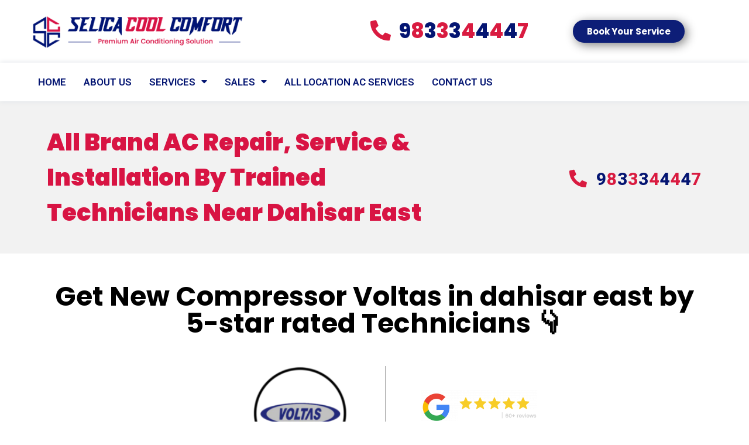

--- FILE ---
content_type: text/html; charset=UTF-8
request_url: https://www.centralac.in/services/new-compressor-voltas-dahisar-east/
body_size: 24703
content:
<!DOCTYPE html><html lang="en-US" prefix="og: https://ogp.me/ns#"><head>  <script>(function(w,d,s,l,i){w[l]=w[l]||[];w[l].push({'gtm.start':
new Date().getTime(),event:'gtm.js'});var f=d.getElementsByTagName(s)[0],
j=d.createElement(s),dl=l!='dataLayer'?'&l='+l:'';j.async=true;j.src=
'https://www.googletagmanager.com/gtm.js?id='+i+dl;f.parentNode.insertBefore(j,f);
})(window,document,'script','dataLayer','GTM-N99K45G');</script> <meta name="google-site-verification" content="RfKckM1jjmdaEoVcKp6dbYEpapHUVsN_NqiIQNIaJWg" /><meta charset="UTF-8"><link rel="profile" href="https://gmpg.org/xfn/11"><title>New Compressor Volats Dahisar East, Mumbai ✔️</title><meta name="description" content="Are you looking for New Compressor Voltas in Dahisar East? Contact us on +91 9833344447 for New Compressor Voltas ?️ at Affordable Price. Book Now!"/><meta name="robots" content="follow, index, max-snippet:-1, max-video-preview:-1, max-image-preview:large"/><link rel="canonical" href="https://www.centralac.in/services/new-compressor-voltas-dahisar-east/" /><meta property="og:locale" content="en_US" /><meta property="og:type" content="article" /><meta property="og:title" content="New Compressor Volats Dahisar East, Mumbai ✔️" /><meta property="og:description" content="Are you looking for New Compressor Voltas in Dahisar East? Contact us on +91 9833344447 for New Compressor Voltas ?️ at Affordable Price. Book Now!" /><meta property="og:url" content="https://www.centralac.in/services/new-compressor-voltas-dahisar-east/" /><meta property="og:site_name" content="Selica Cool Comfort" /><meta property="og:updated_time" content="2022-01-19T10:53:55+00:00" /><meta name="twitter:card" content="summary_large_image" /><meta name="twitter:title" content="New Compressor Volats Dahisar East, Mumbai ✔️" /><meta name="twitter:description" content="Are you looking for New Compressor Voltas in Dahisar East? Contact us on +91 9833344447 for New Compressor Voltas ?️ at Affordable Price. Book Now!" /><link rel="alternate" type="application/rss+xml" title="Selica Cool Comfort &raquo; Feed" href="https://www.centralac.in/feed/" /><link rel="alternate" type="application/rss+xml" title="Selica Cool Comfort &raquo; Comments Feed" href="https://www.centralac.in/comments/feed/" /><style id='wp-emoji-styles-inline-css'>img.wp-smiley,img.emoji{display:inline!important;border:none!important;box-shadow:none!important;height:1em!important;width:1em!important;margin:0 0.07em!important;vertical-align:-0.1em!important;background:none!important;padding:0!important}</style><link rel='stylesheet' id='wp-block-library-css' href='https://www.centralac.in/wp-includes/css/dist/block-library/style.min.css?ver=6.6.1' media='all' /><style id='rank-math-toc-block-style-inline-css'>.wp-block-rank-math-toc-block nav ol{counter-reset:item}.wp-block-rank-math-toc-block nav ol li{display:block}.wp-block-rank-math-toc-block nav ol li:before{content:counters(item,".") " ";counter-increment:item}</style><link data-minify="1" rel='stylesheet' id='jet-engine-frontend-css' href='https://www.centralac.in/wp-content/cache/min/1/wp-content/plugins/jet-engine/assets/css/frontend-712e2ae21bf7fb4f3a172e67f48c5ef5.css' media='all' /><style id='classic-theme-styles-inline-css'>
/*! This file is auto-generated */
.wp-block-button__link{color:#fff;background-color:#32373c;border-radius:9999px;box-shadow:none;text-decoration:none;padding:calc(.667em + 2px) calc(1.333em + 2px);font-size:1.125em}.wp-block-file__button{background:#32373c;color:#fff;text-decoration:none}</style><style id='global-styles-inline-css'>:root{--wp--preset--aspect-ratio--square:1;--wp--preset--aspect-ratio--4-3:4/3;--wp--preset--aspect-ratio--3-4:3/4;--wp--preset--aspect-ratio--3-2:3/2;--wp--preset--aspect-ratio--2-3:2/3;--wp--preset--aspect-ratio--16-9:16/9;--wp--preset--aspect-ratio--9-16:9/16;--wp--preset--color--black:#000;--wp--preset--color--cyan-bluish-gray:#abb8c3;--wp--preset--color--white:#fff;--wp--preset--color--pale-pink:#f78da7;--wp--preset--color--vivid-red:#cf2e2e;--wp--preset--color--luminous-vivid-orange:#ff6900;--wp--preset--color--luminous-vivid-amber:#fcb900;--wp--preset--color--light-green-cyan:#7bdcb5;--wp--preset--color--vivid-green-cyan:#00d084;--wp--preset--color--pale-cyan-blue:#8ed1fc;--wp--preset--color--vivid-cyan-blue:#0693e3;--wp--preset--color--vivid-purple:#9b51e0;--wp--preset--gradient--vivid-cyan-blue-to-vivid-purple:linear-gradient(135deg,rgba(6,147,227,1) 0%,rgb(155,81,224) 100%);--wp--preset--gradient--light-green-cyan-to-vivid-green-cyan:linear-gradient(135deg,rgb(122,220,180) 0%,rgb(0,208,130) 100%);--wp--preset--gradient--luminous-vivid-amber-to-luminous-vivid-orange:linear-gradient(135deg,rgba(252,185,0,1) 0%,rgba(255,105,0,1) 100%);--wp--preset--gradient--luminous-vivid-orange-to-vivid-red:linear-gradient(135deg,rgba(255,105,0,1) 0%,rgb(207,46,46) 100%);--wp--preset--gradient--very-light-gray-to-cyan-bluish-gray:linear-gradient(135deg,rgb(238,238,238) 0%,rgb(169,184,195) 100%);--wp--preset--gradient--cool-to-warm-spectrum:linear-gradient(135deg,rgb(74,234,220) 0%,rgb(151,120,209) 20%,rgb(207,42,186) 40%,rgb(238,44,130) 60%,rgb(251,105,98) 80%,rgb(254,248,76) 100%);--wp--preset--gradient--blush-light-purple:linear-gradient(135deg,rgb(255,206,236) 0%,rgb(152,150,240) 100%);--wp--preset--gradient--blush-bordeaux:linear-gradient(135deg,rgb(254,205,165) 0%,rgb(254,45,45) 50%,rgb(107,0,62) 100%);--wp--preset--gradient--luminous-dusk:linear-gradient(135deg,rgb(255,203,112) 0%,rgb(199,81,192) 50%,rgb(65,88,208) 100%);--wp--preset--gradient--pale-ocean:linear-gradient(135deg,rgb(255,245,203) 0%,rgb(182,227,212) 50%,rgb(51,167,181) 100%);--wp--preset--gradient--electric-grass:linear-gradient(135deg,rgb(202,248,128) 0%,rgb(113,206,126) 100%);--wp--preset--gradient--midnight:linear-gradient(135deg,rgb(2,3,129) 0%,rgb(40,116,252) 100%);--wp--preset--font-size--small:13px;--wp--preset--font-size--medium:20px;--wp--preset--font-size--large:36px;--wp--preset--font-size--x-large:42px;--wp--preset--spacing--20:.44rem;--wp--preset--spacing--30:.67rem;--wp--preset--spacing--40:1rem;--wp--preset--spacing--50:1.5rem;--wp--preset--spacing--60:2.25rem;--wp--preset--spacing--70:3.38rem;--wp--preset--spacing--80:5.06rem;--wp--preset--shadow--natural:6px 6px 9px rgba(0,0,0,.2);--wp--preset--shadow--deep:12px 12px 50px rgba(0,0,0,.4);--wp--preset--shadow--sharp:6px 6px 0 rgba(0,0,0,.2);--wp--preset--shadow--outlined:6px 6px 0 -3px rgba(255,255,255,1),6px 6px rgba(0,0,0,1);--wp--preset--shadow--crisp:6px 6px 0 rgba(0,0,0,1)}:where(.is-layout-flex){gap:.5em}:where(.is-layout-grid){gap:.5em}body .is-layout-flex{display:flex}.is-layout-flex{flex-wrap:wrap;align-items:center}.is-layout-flex>:is(*,div){margin:0}body .is-layout-grid{display:grid}.is-layout-grid>:is(*,div){margin:0}:where(.wp-block-columns.is-layout-flex){gap:2em}:where(.wp-block-columns.is-layout-grid){gap:2em}:where(.wp-block-post-template.is-layout-flex){gap:1.25em}:where(.wp-block-post-template.is-layout-grid){gap:1.25em}.has-black-color{color:var(--wp--preset--color--black)!important}.has-cyan-bluish-gray-color{color:var(--wp--preset--color--cyan-bluish-gray)!important}.has-white-color{color:var(--wp--preset--color--white)!important}.has-pale-pink-color{color:var(--wp--preset--color--pale-pink)!important}.has-vivid-red-color{color:var(--wp--preset--color--vivid-red)!important}.has-luminous-vivid-orange-color{color:var(--wp--preset--color--luminous-vivid-orange)!important}.has-luminous-vivid-amber-color{color:var(--wp--preset--color--luminous-vivid-amber)!important}.has-light-green-cyan-color{color:var(--wp--preset--color--light-green-cyan)!important}.has-vivid-green-cyan-color{color:var(--wp--preset--color--vivid-green-cyan)!important}.has-pale-cyan-blue-color{color:var(--wp--preset--color--pale-cyan-blue)!important}.has-vivid-cyan-blue-color{color:var(--wp--preset--color--vivid-cyan-blue)!important}.has-vivid-purple-color{color:var(--wp--preset--color--vivid-purple)!important}.has-black-background-color{background-color:var(--wp--preset--color--black)!important}.has-cyan-bluish-gray-background-color{background-color:var(--wp--preset--color--cyan-bluish-gray)!important}.has-white-background-color{background-color:var(--wp--preset--color--white)!important}.has-pale-pink-background-color{background-color:var(--wp--preset--color--pale-pink)!important}.has-vivid-red-background-color{background-color:var(--wp--preset--color--vivid-red)!important}.has-luminous-vivid-orange-background-color{background-color:var(--wp--preset--color--luminous-vivid-orange)!important}.has-luminous-vivid-amber-background-color{background-color:var(--wp--preset--color--luminous-vivid-amber)!important}.has-light-green-cyan-background-color{background-color:var(--wp--preset--color--light-green-cyan)!important}.has-vivid-green-cyan-background-color{background-color:var(--wp--preset--color--vivid-green-cyan)!important}.has-pale-cyan-blue-background-color{background-color:var(--wp--preset--color--pale-cyan-blue)!important}.has-vivid-cyan-blue-background-color{background-color:var(--wp--preset--color--vivid-cyan-blue)!important}.has-vivid-purple-background-color{background-color:var(--wp--preset--color--vivid-purple)!important}.has-black-border-color{border-color:var(--wp--preset--color--black)!important}.has-cyan-bluish-gray-border-color{border-color:var(--wp--preset--color--cyan-bluish-gray)!important}.has-white-border-color{border-color:var(--wp--preset--color--white)!important}.has-pale-pink-border-color{border-color:var(--wp--preset--color--pale-pink)!important}.has-vivid-red-border-color{border-color:var(--wp--preset--color--vivid-red)!important}.has-luminous-vivid-orange-border-color{border-color:var(--wp--preset--color--luminous-vivid-orange)!important}.has-luminous-vivid-amber-border-color{border-color:var(--wp--preset--color--luminous-vivid-amber)!important}.has-light-green-cyan-border-color{border-color:var(--wp--preset--color--light-green-cyan)!important}.has-vivid-green-cyan-border-color{border-color:var(--wp--preset--color--vivid-green-cyan)!important}.has-pale-cyan-blue-border-color{border-color:var(--wp--preset--color--pale-cyan-blue)!important}.has-vivid-cyan-blue-border-color{border-color:var(--wp--preset--color--vivid-cyan-blue)!important}.has-vivid-purple-border-color{border-color:var(--wp--preset--color--vivid-purple)!important}.has-vivid-cyan-blue-to-vivid-purple-gradient-background{background:var(--wp--preset--gradient--vivid-cyan-blue-to-vivid-purple)!important}.has-light-green-cyan-to-vivid-green-cyan-gradient-background{background:var(--wp--preset--gradient--light-green-cyan-to-vivid-green-cyan)!important}.has-luminous-vivid-amber-to-luminous-vivid-orange-gradient-background{background:var(--wp--preset--gradient--luminous-vivid-amber-to-luminous-vivid-orange)!important}.has-luminous-vivid-orange-to-vivid-red-gradient-background{background:var(--wp--preset--gradient--luminous-vivid-orange-to-vivid-red)!important}.has-very-light-gray-to-cyan-bluish-gray-gradient-background{background:var(--wp--preset--gradient--very-light-gray-to-cyan-bluish-gray)!important}.has-cool-to-warm-spectrum-gradient-background{background:var(--wp--preset--gradient--cool-to-warm-spectrum)!important}.has-blush-light-purple-gradient-background{background:var(--wp--preset--gradient--blush-light-purple)!important}.has-blush-bordeaux-gradient-background{background:var(--wp--preset--gradient--blush-bordeaux)!important}.has-luminous-dusk-gradient-background{background:var(--wp--preset--gradient--luminous-dusk)!important}.has-pale-ocean-gradient-background{background:var(--wp--preset--gradient--pale-ocean)!important}.has-electric-grass-gradient-background{background:var(--wp--preset--gradient--electric-grass)!important}.has-midnight-gradient-background{background:var(--wp--preset--gradient--midnight)!important}.has-small-font-size{font-size:var(--wp--preset--font-size--small)!important}.has-medium-font-size{font-size:var(--wp--preset--font-size--medium)!important}.has-large-font-size{font-size:var(--wp--preset--font-size--large)!important}.has-x-large-font-size{font-size:var(--wp--preset--font-size--x-large)!important}:where(.wp-block-post-template.is-layout-flex){gap:1.25em}:where(.wp-block-post-template.is-layout-grid){gap:1.25em}:where(.wp-block-columns.is-layout-flex){gap:2em}:where(.wp-block-columns.is-layout-grid){gap:2em}:root :where(.wp-block-pullquote){font-size:1.5em;line-height:1.6}</style><link data-minify="1" rel='stylesheet' id='contact-form-7-css' href='https://www.centralac.in/wp-content/cache/min/1/wp-content/plugins/contact-form-7/includes/css/styles-ccdeb5447775cf8f17252b79454b741e.css' media='all' /><link data-minify="1" rel='stylesheet' id='yasrcss-css' href='https://www.centralac.in/wp-content/cache/min/1/wp-content/plugins/yet-another-stars-rating/includes/css/yasr-7858810cf5a89f80541a5f52fc8f6e9d.css' media='all' /><style id='yasrcss-inline-css'>.yasr-star-rating{background-image:url(https://www.centralac.in/wp-content/plugins/yet-another-stars-rating/includes/img/star_2.svg)}.yasr-star-rating .yasr-star-value{background:url(https://www.centralac.in/wp-content/plugins/yet-another-stars-rating/includes/img/star_3.svg)}</style><link rel='stylesheet' id='generate-style-css' href='https://www.centralac.in/wp-content/themes/generatepress/assets/css/main.min.css?ver=3.0.2' media='all' /><style id='generate-style-inline-css'>body{background-color:#fff;color:#222}a{color:#1e73be}a:hover,a:focus,a:active{color:#000}.wp-block-group__inner-container{max-width:1200px;margin-left:auto;margin-right:auto}body,button,input,select,textarea{font-family:-apple-system,system-ui,BlinkMacSystemFont,"Segoe UI",Helvetica,Arial,sans-serif,"Apple Color Emoji","Segoe UI Emoji","Segoe UI Symbol"}body{line-height:1.5}.entry-content>[class*="wp-block-"]:not(:last-child){margin-bottom:1.5em}.main-navigation .main-nav ul ul li a{font-size:14px}.sidebar .widget,.footer-widgets .widget{font-size:17px}@media (max-width:768px){h1{font-size:31px}h2{font-size:27px}h3{font-size:24px}h4{font-size:22px}h5{font-size:19px}}.top-bar{background-color:#636363;color:#fff}.top-bar a{color:#fff}.top-bar a:hover{color:#303030}.site-header{background-color:#fff}.main-title a,.main-title a:hover{color:#222}.site-description{color:#757575}.mobile-menu-control-wrapper .menu-toggle,.mobile-menu-control-wrapper .menu-toggle:hover,.mobile-menu-control-wrapper .menu-toggle:focus,.has-inline-mobile-toggle #site-navigation.toggled{background-color:rgba(0,0,0,.02)}.main-navigation,.main-navigation ul ul{background-color:#fff}.main-navigation .main-nav ul li a,.menu-toggle,.main-navigation .menu-bar-items{color:#515151}.main-navigation .main-nav ul li:hover>a,.main-navigation .main-nav ul li:focus>a,.main-navigation .main-nav ul li.sfHover>a,.main-navigation .menu-bar-item:hover>a,.main-navigation .menu-bar-item.sfHover>a{color:#7a8896;background-color:#fff}button.menu-toggle:hover,button.menu-toggle:focus{color:#515151}.main-navigation .main-nav ul li[class*="current-menu-"]>a{color:#7a8896;background-color:#fff}.main-navigation .main-nav ul li[class*="current-menu-"]>a:hover,.main-navigation .main-nav ul li[class*="current-menu-"].sfHover>a{color:#7a8896;background-color:#fff}.navigation-search input[type="search"],.navigation-search input[type="search"]:active,.navigation-search input[type="search"]:focus,.main-navigation .main-nav ul li.search-item.active>a,.main-navigation .menu-bar-items .search-item.active>a{color:#7a8896;background-color:#fff}.main-navigation ul ul{background-color:#eaeaea}.main-navigation .main-nav ul ul li a{color:#515151}.main-navigation .main-nav ul ul li:hover>a,.main-navigation .main-nav ul ul li:focus>a,.main-navigation .main-nav ul ul li.sfHover>a{color:#7a8896;background-color:#eaeaea}.main-navigation .main-nav ul ul li[class*="current-menu-"]>a{color:#7a8896;background-color:#eaeaea}.main-navigation .main-nav ul ul li[class*="current-menu-"]>a:hover,.main-navigation .main-nav ul ul li[class*="current-menu-"].sfHover>a{color:#7a8896;background-color:#eaeaea}.separate-containers .inside-article,.separate-containers .comments-area,.separate-containers .page-header,.one-container .container,.separate-containers .paging-navigation,.inside-page-header{background-color:#fff}.entry-title a{color:#222}.entry-title a:hover{color:#55555e}.entry-meta{color:#595959}.sidebar .widget{background-color:#fff}.footer-widgets{background-color:#fff}.footer-widgets .widget-title{color:#000}.site-info{color:#fff;background-color:#55555e}.site-info a{color:#fff}.site-info a:hover{color:#d3d3d3}.footer-bar .widget_nav_menu .current-menu-item a{color:#d3d3d3}input[type="text"],input[type="email"],input[type="url"],input[type="password"],input[type="search"],input[type="tel"],input[type="number"],textarea,select{color:#666;background-color:#fafafa;border-color:#ccc}input[type="text"]:focus,input[type="email"]:focus,input[type="url"]:focus,input[type="password"]:focus,input[type="search"]:focus,input[type="tel"]:focus,input[type="number"]:focus,textarea:focus,select:focus{color:#666;background-color:#fff;border-color:#bfbfbf}button,html input[type="button"],input[type="reset"],input[type="submit"],a.button,a.wp-block-button__link:not(.has-background){color:#fff;background-color:#55555e}button:hover,html input[type="button"]:hover,input[type="reset"]:hover,input[type="submit"]:hover,a.button:hover,button:focus,html input[type="button"]:focus,input[type="reset"]:focus,input[type="submit"]:focus,a.button:focus,a.wp-block-button__link:not(.has-background):active,a.wp-block-button__link:not(.has-background):focus,a.wp-block-button__link:not(.has-background):hover{color:#fff;background-color:#3f4047}a.generate-back-to-top{background-color:rgba(0,0,0,.4);color:#fff}a.generate-back-to-top:hover,a.generate-back-to-top:focus{background-color:rgba(0,0,0,.6);color:#fff}@media (max-width:768px){.main-navigation .menu-bar-item:hover>a,.main-navigation .menu-bar-item.sfHover>a{background:none;color:#515151}}.nav-below-header .main-navigation .inside-navigation.grid-container,.nav-above-header .main-navigation .inside-navigation.grid-container{padding:0 20px 0 20px}.separate-containers .paging-navigation{padding-top:20px;padding-bottom:20px}.entry-content .alignwide,body:not(.no-sidebar) .entry-content .alignfull{margin-left:-40px;width:calc(100% + 80px);max-width:calc(100% + 80px)}.rtl .menu-item-has-children .dropdown-menu-toggle{padding-left:20px}.rtl .main-navigation .main-nav ul li.menu-item-has-children>a{padding-right:20px}@media (max-width:768px){.separate-containers .inside-article,.separate-containers .comments-area,.separate-containers .page-header,.separate-containers .paging-navigation,.one-container .site-content,.inside-page-header,.wp-block-group__inner-container{padding:30px}.inside-top-bar{padding-right:30px;padding-left:30px}.inside-header{padding-right:30px;padding-left:30px}.widget-area .widget{padding-top:30px;padding-right:30px;padding-bottom:30px;padding-left:30px}.footer-widgets-container{padding-top:30px;padding-right:30px;padding-bottom:30px;padding-left:30px}.inside-site-info{padding-right:30px;padding-left:30px}.entry-content .alignwide,body:not(.no-sidebar) .entry-content .alignfull{margin-left:-30px;width:calc(100% + 60px);max-width:calc(100% + 60px)}.one-container .site-main .paging-navigation{margin-bottom:20px}}.is-right-sidebar{width:30%}.is-left-sidebar{width:30%}.site-content .content-area{width:70%}@media (max-width:768px){.main-navigation .menu-toggle,.sidebar-nav-mobile:not(#sticky-placeholder){display:block}.main-navigation ul,.gen-sidebar-nav,.main-navigation:not(.slideout-navigation):not(.toggled) .main-nav>ul,.has-inline-mobile-toggle #site-navigation .inside-navigation>*:not(.navigation-search):not(.main-nav){display:none}.nav-align-right .inside-navigation,.nav-align-center .inside-navigation{justify-content:space-between}.has-inline-mobile-toggle .mobile-menu-control-wrapper{display:flex;flex-wrap:wrap}.has-inline-mobile-toggle .inside-header{flex-direction:row;text-align:left;flex-wrap:wrap}.has-inline-mobile-toggle .header-widget,.has-inline-mobile-toggle #site-navigation{flex-basis:100%}.nav-float-left .has-inline-mobile-toggle #site-navigation{order:10}}.elementor-template-full-width .site-content{display:block}</style><link rel='stylesheet' id='elementor-icons-css' href='https://www.centralac.in/wp-content/plugins/elementor/assets/lib/eicons/css/elementor-icons.min.css?ver=5.13.0' media='all' /><link rel='stylesheet' id='elementor-frontend-legacy-css' href='https://www.centralac.in/wp-content/plugins/elementor/assets/css/frontend-legacy.min.css?ver=3.5.3' media='all' /><link rel='stylesheet' id='elementor-frontend-css' href='https://www.centralac.in/wp-content/plugins/elementor/assets/css/frontend.min.css?ver=3.5.3' media='all' /><link data-minify="1" rel='stylesheet' id='elementor-post-614-css' href='https://www.centralac.in/wp-content/cache/min/1/wp-content/uploads/elementor/css/post-614-af6ceaae0e1cc54f30a7ad1b2d0545c5.css' media='all' /><link rel='stylesheet' id='elementor-pro-css' href='https://www.centralac.in/wp-content/plugins/elementor-pro/assets/css/frontend.min.css?ver=3.0.10' media='all' /><link rel='stylesheet' id='font-awesome-5-all-css' href='https://www.centralac.in/wp-content/plugins/elementor/assets/lib/font-awesome/css/all.min.css?ver=3.5.3' media='all' /><link rel='stylesheet' id='font-awesome-4-shim-css' href='https://www.centralac.in/wp-content/plugins/elementor/assets/lib/font-awesome/css/v4-shims.min.css?ver=3.5.3' media='all' /><link data-minify="1" rel='stylesheet' id='elementor-global-css' href='https://www.centralac.in/wp-content/cache/min/1/wp-content/uploads/elementor/css/global-ee825d5a2bc1f7312a2c950fcb49a68a.css' media='all' /><link data-minify="1" rel='stylesheet' id='elementor-post-1359-css' href='https://www.centralac.in/wp-content/cache/min/1/wp-content/uploads/elementor/css/post-1359-911055a91b814b1c29ece934548d5b79.css' media='all' /><link data-minify="1" rel='stylesheet' id='elementor-post-1442-css' href='https://www.centralac.in/wp-content/cache/min/1/wp-content/uploads/elementor/css/post-1442-8f3ef5b05c02a1a5930fcccb11135fef.css' media='all' /><link data-minify="1" rel='stylesheet' id='elementor-post-4023-css' href='https://www.centralac.in/wp-content/cache/min/1/wp-content/uploads/elementor/css/post-4023-03eb1b374828aae69872f0f6f1db73ff.css' media='all' /><link data-minify="1" rel='stylesheet' id='elementor-icons-ekiticons-css' href='https://www.centralac.in/wp-content/cache/min/1/wp-content/plugins/elementskit-lite/modules/elementskit-icon-pack/assets/css/ekiticons-4a532b71784724f876a3e042ef1f2582.css' media='all' /><link rel='stylesheet' id='font-awesome-official-css' href='https://use.fontawesome.com/releases/v5.15.2/css/all.css' media='all' integrity="sha384-vSIIfh2YWi9wW0r9iZe7RJPrKwp6bG+s9QZMoITbCckVJqGCCRhc+ccxNcdpHuYu" crossorigin="anonymous" /><link data-minify="1" rel='stylesheet' id='yasrcsslightscheme-css' href='https://www.centralac.in/wp-content/cache/min/1/wp-content/plugins/yet-another-stars-rating/includes/css/yasr-table-light-025b0444f2ed91b38286caa2f4f50b2e.css' media='all' /><link data-minify="1" rel='stylesheet' id='ekit-widget-styles-css' href='https://www.centralac.in/wp-content/cache/min/1/wp-content/plugins/elementskit-lite/widgets/init/assets/css/widget-styles-3632c9b3d8ce05a6734399f36faa2650.css' media='all' /><link data-minify="1" rel='stylesheet' id='ekit-responsive-css' href='https://www.centralac.in/wp-content/cache/min/1/wp-content/plugins/elementskit-lite/widgets/init/assets/css/responsive-e11eed28986ac5153168f9c541b5cbae.css' media='all' /><style id='rocket-lazyload-inline-css'>.rll-youtube-player{position:relative;padding-bottom:56.23%;height:0;overflow:hidden;max-width:100%}.rll-youtube-player iframe{position:absolute;top:0;left:0;width:100%;height:100%;z-index:100;background:0 0}.rll-youtube-player img{bottom:0;display:block;left:0;margin:auto;max-width:100%;width:100%;position:absolute;right:0;top:0;border:none;height:auto;cursor:pointer;-webkit-transition:.4s all;-moz-transition:.4s all;transition:.4s all}.rll-youtube-player img:hover{-webkit-filter:brightness(75%)}.rll-youtube-player .play{height:72px;width:72px;left:50%;top:50%;margin-left:-36px;margin-top:-36px;position:absolute;background:url(https://www.centralac.in/wp-content/plugins/wp-rocket/assets/img/youtube.png) no-repeat;cursor:pointer}.wp-has-aspect-ratio .rll-youtube-player{position:absolute;padding-bottom:0;width:100%;height:100%;top:0;bottom:0;left:0;right:0}</style><link rel='stylesheet' id='font-awesome-official-v4shim-css' href='https://use.fontawesome.com/releases/v5.15.2/css/v4-shims.css' media='all' integrity="sha384-1CjXmylX8++C7CVZORGA9EwcbYDfZV2D4Kl1pTm3hp2I/usHDafIrgBJNuRTDQ4f" crossorigin="anonymous" /><style id='font-awesome-official-v4shim-inline-css'>@font-face{font-family:"FontAwesome";font-display:block;src:url(https://use.fontawesome.com/releases/v5.15.2/webfonts/fa-brands-400.eot),url("https://use.fontawesome.com/releases/v5.15.2/webfonts/fa-brands-400.eot?#iefix") format("embedded-opentype"),url(https://use.fontawesome.com/releases/v5.15.2/webfonts/fa-brands-400.woff2) format("woff2"),url(https://use.fontawesome.com/releases/v5.15.2/webfonts/fa-brands-400.woff) format("woff"),url(https://use.fontawesome.com/releases/v5.15.2/webfonts/fa-brands-400.ttf) format("truetype"),url("https://use.fontawesome.com/releases/v5.15.2/webfonts/fa-brands-400.svg#fontawesome") format("svg")}@font-face{font-family:"FontAwesome";font-display:block;src:url(https://use.fontawesome.com/releases/v5.15.2/webfonts/fa-solid-900.eot),url("https://use.fontawesome.com/releases/v5.15.2/webfonts/fa-solid-900.eot?#iefix") format("embedded-opentype"),url(https://use.fontawesome.com/releases/v5.15.2/webfonts/fa-solid-900.woff2) format("woff2"),url(https://use.fontawesome.com/releases/v5.15.2/webfonts/fa-solid-900.woff) format("woff"),url(https://use.fontawesome.com/releases/v5.15.2/webfonts/fa-solid-900.ttf) format("truetype"),url("https://use.fontawesome.com/releases/v5.15.2/webfonts/fa-solid-900.svg#fontawesome") format("svg")}@font-face{font-family:"FontAwesome";font-display:block;src:url(https://use.fontawesome.com/releases/v5.15.2/webfonts/fa-regular-400.eot),url("https://use.fontawesome.com/releases/v5.15.2/webfonts/fa-regular-400.eot?#iefix") format("embedded-opentype"),url(https://use.fontawesome.com/releases/v5.15.2/webfonts/fa-regular-400.woff2) format("woff2"),url(https://use.fontawesome.com/releases/v5.15.2/webfonts/fa-regular-400.woff) format("woff"),url(https://use.fontawesome.com/releases/v5.15.2/webfonts/fa-regular-400.ttf) format("truetype"),url("https://use.fontawesome.com/releases/v5.15.2/webfonts/fa-regular-400.svg#fontawesome") format("svg");unicode-range:U+F004-F005,U+F007,U+F017,U+F022,U+F024,U+F02E,U+F03E,U+F044,U+F057-F059,U+F06E,U+F070,U+F075,U+F07B-F07C,U+F080,U+F086,U+F089,U+F094,U+F09D,U+F0A0,U+F0A4-F0A7,U+F0C5,U+F0C7-F0C8,U+F0E0,U+F0EB,U+F0F3,U+F0F8,U+F0FE,U+F111,U+F118-F11A,U+F11C,U+F133,U+F144,U+F146,U+F14A,U+F14D-F14E,U+F150-F152,U+F15B-F15C,U+F164-F165,U+F185-F186,U+F191-F192,U+F1AD,U+F1C1-F1C9,U+F1CD,U+F1D8,U+F1E3,U+F1EA,U+F1F6,U+F1F9,U+F20A,U+F247-F249,U+F24D,U+F254-F25B,U+F25D,U+F267,U+F271-F274,U+F279,U+F28B,U+F28D,U+F2B5-F2B6,U+F2B9,U+F2BB,U+F2BD,U+F2C1-F2C2,U+F2D0,U+F2D2,U+F2DC,U+F2ED,U+F328,U+F358-F35B,U+F3A5,U+F3D1,U+F410,U+F4AD}</style><link rel='stylesheet' id='google-fonts-1-css' href='https://fonts.googleapis.com/css?family=Roboto%3A100%2C100italic%2C200%2C200italic%2C300%2C300italic%2C400%2C400italic%2C500%2C500italic%2C600%2C600italic%2C700%2C700italic%2C800%2C800italic%2C900%2C900italic%7CRoboto+Slab%3A100%2C100italic%2C200%2C200italic%2C300%2C300italic%2C400%2C400italic%2C500%2C500italic%2C600%2C600italic%2C700%2C700italic%2C800%2C800italic%2C900%2C900italic%7CPoppins%3A100%2C100italic%2C200%2C200italic%2C300%2C300italic%2C400%2C400italic%2C500%2C500italic%2C600%2C600italic%2C700%2C700italic%2C800%2C800italic%2C900%2C900italic%7CMontserrat%3A100%2C100italic%2C200%2C200italic%2C300%2C300italic%2C400%2C400italic%2C500%2C500italic%2C600%2C600italic%2C700%2C700italic%2C800%2C800italic%2C900%2C900italic%7CLato%3A100%2C100italic%2C200%2C200italic%2C300%2C300italic%2C400%2C400italic%2C500%2C500italic%2C600%2C600italic%2C700%2C700italic%2C800%2C800italic%2C900%2C900italic&#038;display=swap&#038;ver=6.6.1' media='all' /><link rel='stylesheet' id='elementor-icons-shared-0-css' href='https://www.centralac.in/wp-content/plugins/elementor/assets/lib/font-awesome/css/fontawesome.min.css?ver=5.15.3' media='all' /><link rel='stylesheet' id='elementor-icons-fa-regular-css' href='https://www.centralac.in/wp-content/plugins/elementor/assets/lib/font-awesome/css/regular.min.css?ver=5.15.3' media='all' /><link rel='stylesheet' id='elementor-icons-fa-brands-css' href='https://www.centralac.in/wp-content/plugins/elementor/assets/lib/font-awesome/css/brands.min.css?ver=5.15.3' media='all' /> <script src="https://www.centralac.in/wp-includes/js/jquery/jquery.min.js?ver=3.7.1" id="jquery-core-js"></script> <script src="https://www.centralac.in/wp-includes/js/jquery/jquery-migrate.min.js?ver=3.4.1" id="jquery-migrate-js"></script> <script src="https://www.centralac.in/wp-content/plugins/elementor/assets/lib/font-awesome/js/v4-shims.min.js?ver=3.5.3" id="font-awesome-4-shim-js"></script> <link rel="https://api.w.org/" href="https://www.centralac.in/wp-json/" /><link rel="alternate" title="JSON" type="application/json" href="https://www.centralac.in/wp-json/wp/v2/services/5623" /><link rel="EditURI" type="application/rsd+xml" title="RSD" href="https://www.centralac.in/xmlrpc.php?rsd" /><link rel='shortlink' href='https://www.centralac.in/?p=5623' /><link rel="alternate" title="oEmbed (JSON)" type="application/json+oembed" href="https://www.centralac.in/wp-json/oembed/1.0/embed?url=https%3A%2F%2Fwww.centralac.in%2Fservices%2Fnew-compressor-voltas-dahisar-east%2F" /><link rel="alternate" title="oEmbed (XML)" type="text/xml+oembed" href="https://www.centralac.in/wp-json/oembed/1.0/embed?url=https%3A%2F%2Fwww.centralac.in%2Fservices%2Fnew-compressor-voltas-dahisar-east%2F&#038;format=xml" /><meta name="viewport" content="width=device-width, initial-scale=1"><style>.recentcomments a{display:inline!important;padding:0!important;margin:0!important}</style> <script type="application/ld+json" class="saswp-schema-markup-output">[{"@context":"https:\/\/schema.org","@graph":[{"@context":"https:\/\/schema.org","@type":"SiteNavigationElement","@id":"https:\/\/www.centralac.in\/#Main Nav","name":"Home","url":"https:\/\/www.centralac.in\/"},{"@context":"https:\/\/schema.org","@type":"SiteNavigationElement","@id":"https:\/\/www.centralac.in\/#Main Nav","name":"About Us","url":"https:\/\/www.centralac.in\/about-us\/"},{"@context":"https:\/\/schema.org","@type":"SiteNavigationElement","@id":"https:\/\/www.centralac.in\/#Main Nav","name":"SERVICES","url":"#"},{"@context":"https:\/\/schema.org","@type":"SiteNavigationElement","@id":"https:\/\/www.centralac.in\/#Main Nav","name":"VRF AC System","url":"https:\/\/www.centralac.in\/vrf-ac-dealer-in-maharashtra\/"},{"@context":"https:\/\/schema.org","@type":"SiteNavigationElement","@id":"https:\/\/www.centralac.in\/#Main Nav","name":"Ductable AC","url":"https:\/\/www.centralac.in\/ductable-ac\/"},{"@context":"https:\/\/schema.org","@type":"SiteNavigationElement","@id":"https:\/\/www.centralac.in\/#Main Nav","name":"Split AC","url":"https:\/\/www.centralac.in\/split-ac-dealer-in-mumbai\/"},{"@context":"https:\/\/schema.org","@type":"SiteNavigationElement","@id":"https:\/\/www.centralac.in\/#Main Nav","name":"Window AC","url":"https:\/\/www.centralac.in\/window-ac\/"},{"@context":"https:\/\/schema.org","@type":"SiteNavigationElement","@id":"https:\/\/www.centralac.in\/#Main Nav","name":"Chiller AC","url":"https:\/\/www.centralac.in\/air-cooled-chiller-dealer\/"},{"@context":"https:\/\/schema.org","@type":"SiteNavigationElement","@id":"https:\/\/www.centralac.in\/#Main Nav","name":"Ac Consultance","url":"https:\/\/www.centralac.in\/ac-consultance\/"},{"@context":"https:\/\/schema.org","@type":"SiteNavigationElement","@id":"https:\/\/www.centralac.in\/#Main Nav","name":"Ac Complaints","url":"https:\/\/www.centralac.in\/ac-complaints\/"},{"@context":"https:\/\/schema.org","@type":"SiteNavigationElement","@id":"https:\/\/www.centralac.in\/#Main Nav","name":"HVAC","url":"https:\/\/www.centralac.in\/hvac-dealer-in-maharashtra\/"},{"@context":"https:\/\/schema.org","@type":"SiteNavigationElement","@id":"https:\/\/www.centralac.in\/#Main Nav","name":"Ac Installation","url":"https:\/\/www.centralac.in\/ac-installation-in-mumbai\/"},{"@context":"https:\/\/schema.org","@type":"SiteNavigationElement","@id":"https:\/\/www.centralac.in\/#Main Nav","name":"Ac Maintenance","url":"https:\/\/www.centralac.in\/ac-maintenance\/"},{"@context":"https:\/\/schema.org","@type":"SiteNavigationElement","@id":"https:\/\/www.centralac.in\/#Main Nav","name":"Ac Service and Repairs","url":"https:\/\/www.centralac.in\/ac-repair-and-service-in-mumbai\/"},{"@context":"https:\/\/schema.org","@type":"SiteNavigationElement","@id":"https:\/\/www.centralac.in\/#Main Nav","name":"Sales","url":"#"},{"@context":"https:\/\/schema.org","@type":"SiteNavigationElement","@id":"https:\/\/www.centralac.in\/#Main Nav","name":"Cassette AC Dealer","url":"https:\/\/www.centralac.in\/cassette-ac-dealer-maharashtra\/"},{"@context":"https:\/\/schema.org","@type":"SiteNavigationElement","@id":"https:\/\/www.centralac.in\/#Main Nav","name":"Ductable AC Dealers","url":"https:\/\/www.centralac.in\/ductable-ac-dealer-in-maharashtra\/"},{"@context":"https:\/\/schema.org","@type":"SiteNavigationElement","@id":"https:\/\/www.centralac.in\/#Main Nav","name":"Ductable AC Dealers","url":"https:\/\/www.centralac.in\/blue-star-ductable-ac-dealer-in-maharashtra\/"},{"@context":"https:\/\/schema.org","@type":"SiteNavigationElement","@id":"https:\/\/www.centralac.in\/#Main Nav","name":"Central AC Dealers","url":"https:\/\/www.centralac.in\/central-ac-dealer-in-maharashtra\/"},{"@context":"https:\/\/schema.org","@type":"SiteNavigationElement","@id":"https:\/\/www.centralac.in\/#Main Nav","name":"Package AC Dealers-Carrier","url":"https:\/\/www.centralac.in\/package-ac-dealers-carrier\/"},{"@context":"https:\/\/schema.org","@type":"SiteNavigationElement","@id":"https:\/\/www.centralac.in\/#Main Nav","name":"Package AC Dealers-Voltas","url":"https:\/\/www.centralac.in\/package-ac-dealers-voltas\/"},{"@context":"https:\/\/schema.org","@type":"SiteNavigationElement","@id":"https:\/\/www.centralac.in\/#Main Nav","name":"Vrf AC Dealers","url":"https:\/\/www.centralac.in\/vrf-ac-dealers\/"},{"@context":"https:\/\/schema.org","@type":"SiteNavigationElement","@id":"https:\/\/www.centralac.in\/#Main Nav","name":"Vrv System Dealers","url":"https:\/\/www.centralac.in\/vrv-system-dealers\/"},{"@context":"https:\/\/schema.org","@type":"SiteNavigationElement","@id":"https:\/\/www.centralac.in\/#Main Nav","name":"Ductable AC Dealers-Voltas","url":"https:\/\/www.centralac.in\/ductable-ac-dealers-voltas\/"},{"@context":"https:\/\/schema.org","@type":"SiteNavigationElement","@id":"https:\/\/www.centralac.in\/#Main Nav","name":"Vrf AC Dealers-Carrier Midea","url":"https:\/\/www.centralac.in\/vrf-ac-dealers-carrier\/"},{"@context":"https:\/\/schema.org","@type":"SiteNavigationElement","@id":"https:\/\/www.centralac.in\/#Main Nav","name":"Vrf AC Dealers-LG","url":"https:\/\/www.centralac.in\/vrf-ac-dealers-lg\/"},{"@context":"https:\/\/schema.org","@type":"SiteNavigationElement","@id":"https:\/\/www.centralac.in\/#Main Nav","name":"Vrf AC Dealers-Daikin","url":"https:\/\/www.centralac.in\/vrf-ac-dealers-daikin\/"},{"@context":"https:\/\/schema.org","@type":"SiteNavigationElement","@id":"https:\/\/www.centralac.in\/#Main Nav","name":"Vrf AC Dealers-Panasonic","url":"https:\/\/www.centralac.in\/vrf-ac-dealers-panasonic\/"},{"@context":"https:\/\/schema.org","@type":"SiteNavigationElement","@id":"https:\/\/www.centralac.in\/#Main Nav","name":"Vrf AC Dealers-Mitsubishi","url":"https:\/\/www.centralac.in\/vrf-ac-dealers-mitsubishi\/"},{"@context":"https:\/\/schema.org","@type":"SiteNavigationElement","@id":"https:\/\/www.centralac.in\/#Main Nav","name":"Vrf AC Dealers-Samsung","url":"https:\/\/www.centralac.in\/vrf-ac-dealers-samsung\/"},{"@context":"https:\/\/schema.org","@type":"SiteNavigationElement","@id":"https:\/\/www.centralac.in\/#Main Nav","name":"Vrf AC Dealers-Blue star","url":"https:\/\/www.centralac.in\/vrf-ac-dealers-blue-star\/"},{"@context":"https:\/\/schema.org","@type":"SiteNavigationElement","@id":"https:\/\/www.centralac.in\/#Main Nav","name":"Vrf AC Dealers-O General","url":"https:\/\/www.centralac.in\/vrf-ac-dealers-o-general\/"},{"@context":"https:\/\/schema.org","@type":"SiteNavigationElement","@id":"https:\/\/www.centralac.in\/#Main Nav","name":"Central AC Dealers-Mitsubishi","url":"https:\/\/www.centralac.in\/central-ac-dealers-mitsubishi\/"},{"@context":"https:\/\/schema.org","@type":"SiteNavigationElement","@id":"https:\/\/www.centralac.in\/#Main Nav","name":"Ductable AC Dealers-Carrier","url":"https:\/\/www.centralac.in\/ductable-ac-dealers-carrier\/"},{"@context":"https:\/\/schema.org","@type":"SiteNavigationElement","@id":"https:\/\/www.centralac.in\/#Main Nav","name":"Package AC Dealers","url":"https:\/\/www.centralac.in\/package-ac-dealer-in-maharashtra\/"},{"@context":"https:\/\/schema.org","@type":"SiteNavigationElement","@id":"https:\/\/www.centralac.in\/#Main Nav","name":"Ductable AC Dealers-LG","url":"https:\/\/www.centralac.in\/central-ac-dealers-lg\/"},{"@context":"https:\/\/schema.org","@type":"SiteNavigationElement","@id":"https:\/\/www.centralac.in\/#Main Nav","name":"Central AC Dealers-Blue Star","url":"https:\/\/www.centralac.in\/central-ac-dealers-blue-star\/"},{"@context":"https:\/\/schema.org","@type":"SiteNavigationElement","@id":"https:\/\/www.centralac.in\/#Main Nav","name":"Central AC Distributors-Carrier","url":"https:\/\/www.centralac.in\/central-ac-distributors-carrier\/"},{"@context":"https:\/\/schema.org","@type":"SiteNavigationElement","@id":"https:\/\/www.centralac.in\/#Main Nav","name":"Ducatable AC Dealers-Voltas","url":"https:\/\/www.centralac.in\/central-ac-dealers-voltas\/"},{"@context":"https:\/\/schema.org","@type":"SiteNavigationElement","@id":"https:\/\/www.centralac.in\/#Main Nav","name":"Ductable AC Dealers-LG","url":"https:\/\/www.centralac.in\/ductable-ac-dealers-lg\/"},{"@context":"https:\/\/schema.org","@type":"SiteNavigationElement","@id":"https:\/\/www.centralac.in\/#Main Nav","name":"Ductable AC Dealers-O General","url":"https:\/\/www.centralac.in\/ductable-ac-dealers-o-general\/"},{"@context":"https:\/\/schema.org","@type":"SiteNavigationElement","@id":"https:\/\/www.centralac.in\/#Main Nav","name":"All Location AC Services","url":"https:\/\/www.centralac.in\/all-location-ac-services\/"},{"@context":"https:\/\/schema.org","@type":"SiteNavigationElement","@id":"https:\/\/www.centralac.in\/#Main Nav","name":"CONTACT US","url":"https:\/\/www.centralac.in\/contact-us\/"}]},

{"@context":"https:\/\/schema.org","@type":"BreadcrumbList","@id":"https:\/\/www.centralac.in\/services\/new-compressor-voltas-dahisar-east\/#breadcrumb","itemListElement":[{"@type":"ListItem","position":1,"item":{"@id":"https:\/\/www.centralac.in","name":"Selica Cool Comfort"}},{"@type":"ListItem","position":2,"item":{"@id":"https:\/\/www.centralac.in\/services\/","name":"Services Posts"}},{"@type":"ListItem","position":3,"item":{"@id":"https:\/\/www.centralac.in\/services\/new-compressor-voltas-dahisar-east\/","name":"New Compressor Volats Dahisar East, Mumbai \u2714\ufe0f"}}]}]</script> <meta name="generator" content="Powered by Slider Revolution 6.5.12 - responsive, Mobile-Friendly Slider Plugin for WordPress with comfortable drag and drop interface." /><link rel="icon" href="https://www.centralac.in/wp-content/uploads/2020/12/cropped-selica-logo-1-32x32.png" sizes="32x32" /><link rel="icon" href="https://www.centralac.in/wp-content/uploads/2020/12/cropped-selica-logo-1-192x192.png" sizes="192x192" /><link rel="apple-touch-icon" href="https://www.centralac.in/wp-content/uploads/2020/12/cropped-selica-logo-1-180x180.png" /><meta name="msapplication-TileImage" content="https://www.centralac.in/wp-content/uploads/2020/12/cropped-selica-logo-1-270x270.png" /> <script>function setREVStartSize(e){
			//window.requestAnimationFrame(function() {
				window.RSIW = window.RSIW===undefined ? window.innerWidth : window.RSIW;
				window.RSIH = window.RSIH===undefined ? window.innerHeight : window.RSIH;
				try {
					var pw = document.getElementById(e.c).parentNode.offsetWidth,
						newh;
					pw = pw===0 || isNaN(pw) ? window.RSIW : pw;
					e.tabw = e.tabw===undefined ? 0 : parseInt(e.tabw);
					e.thumbw = e.thumbw===undefined ? 0 : parseInt(e.thumbw);
					e.tabh = e.tabh===undefined ? 0 : parseInt(e.tabh);
					e.thumbh = e.thumbh===undefined ? 0 : parseInt(e.thumbh);
					e.tabhide = e.tabhide===undefined ? 0 : parseInt(e.tabhide);
					e.thumbhide = e.thumbhide===undefined ? 0 : parseInt(e.thumbhide);
					e.mh = e.mh===undefined || e.mh=="" || e.mh==="auto" ? 0 : parseInt(e.mh,0);
					if(e.layout==="fullscreen" || e.l==="fullscreen")
						newh = Math.max(e.mh,window.RSIH);
					else{
						e.gw = Array.isArray(e.gw) ? e.gw : [e.gw];
						for (var i in e.rl) if (e.gw[i]===undefined || e.gw[i]===0) e.gw[i] = e.gw[i-1];
						e.gh = e.el===undefined || e.el==="" || (Array.isArray(e.el) && e.el.length==0)? e.gh : e.el;
						e.gh = Array.isArray(e.gh) ? e.gh : [e.gh];
						for (var i in e.rl) if (e.gh[i]===undefined || e.gh[i]===0) e.gh[i] = e.gh[i-1];
											
						var nl = new Array(e.rl.length),
							ix = 0,
							sl;
						e.tabw = e.tabhide>=pw ? 0 : e.tabw;
						e.thumbw = e.thumbhide>=pw ? 0 : e.thumbw;
						e.tabh = e.tabhide>=pw ? 0 : e.tabh;
						e.thumbh = e.thumbhide>=pw ? 0 : e.thumbh;
						for (var i in e.rl) nl[i] = e.rl[i]<window.RSIW ? 0 : e.rl[i];
						sl = nl[0];
						for (var i in nl) if (sl>nl[i] && nl[i]>0) { sl = nl[i]; ix=i;}
						var m = pw>(e.gw[ix]+e.tabw+e.thumbw) ? 1 : (pw-(e.tabw+e.thumbw)) / (e.gw[ix]);
						newh =  (e.gh[ix] * m) + (e.tabh + e.thumbh);
					}
					var el = document.getElementById(e.c);
					if (el!==null && el) el.style.height = newh+"px";
					el = document.getElementById(e.c+"_wrapper");
					if (el!==null && el) {
						el.style.height = newh+"px";
						el.style.display = "block";
					}
				} catch(e){
					console.log("Failure at Presize of Slider:" + e)
				}
			//});
		  };</script> <style id="wp-custom-css">.yasr-stars-title,.yasr-stars-title-average{display:none}.orange-text{color:#D71144}.call-back-btn{font-size:16px;background:#D71144;color:#fff;padding:6px 20px;border-radius:3px}.lsocial{font-size:16px;color:#000;font-weight:600;float:right;margin-left:25px}.lsocial a{color:#000;text-decoration:none}.lsocial a:hover{color:#d71144}.digital-mumbai-header-form #wpforms-submit-572{min-width:140px;width:100%!Important;height:50px;border-radius:0 5px 5px 0;border:none;outline:none;background:#d71144;color:#fff;font-size:16px;font-weight:600;text-align:center}#wpforms-form-572{display:flex;margin-bottom:8px}.crimson1{color:#1c9b00}.digital-mumbai-header-form #wpforms-form-572 #wpforms-572-field_3{border-radius:5px 0 0 5px;height:50px;border:1px solid #333;border-right:0;min-width:100%;font-size:14px;color:#333}.sticky1{position:sticky;bottom:0}@media only screen and (max-device-width:720px){.text-align-center h2{text-align:center!important}.inline-class-div h2{display:contents}.align-fix h2{margin-right:0px!important}.display-change{display:block!important}.mbg{background:rgb(255 255 255 / 50%)}.elementor-511 .elementor-element.elementor-element-d5901ff .elementor-heading-title{color:#000;font-family:"Josefin Sans",Sans-serif;font-size:60px;font-weight:800}.elementor-511 .elementor-element.elementor-element-6c161882{font-size:35px}}.contact{padding:40px;letter-spacing:2px}.contact__header{font-size:25px;font-weight:600;color:#041572}.contact__span{font-size:18px;font-weight:300;color:#34495e}.contact__title{font-size:18px;font-weight:700;color:#041572;margin:0;padding:5px 0}.contact__info i{padding-right:10px;font-size:20px;color:#083964}.contact__info{display:flex;align-items:center;justify-content:flex-start}.contact__para{color:#2c3e50;font-size:16px;font-weight:400}.contact__info a{text-decoration:none;color:#2c3e50;font-size:16px;font-weight:400}.contact-container{margin-top:25px;box-shadow:0 10px 20px 0 rgba(0,0,0,.1);padding:40px;border-radius:10px;overflow:hidden}.contact-container .contact-container__para{text-align:center;font-size:24px;font-weight:600;letter-spacing:2px;color:#041572;font-family:'Montserrat';margin:0;padding:10px}.contact-container .contact-container__span{font-size:16px;font-weight:400;letter-spacing:1px;color:#34495e}#wpforms-802 .wpforms-field-container{display:flex;flex-wrap:wrap}#wpforms-802-field_2-container{flex:0 0 100%;padding:5px}#wpforms-802-field_3-container{flex:0 0 100%;padding:5px}#wpforms-802-field_4-container{flex:0 0 49.5%;margin-right:1%;padding:5px}#wpforms-802-field_9-container{flex:0 0 49.5%;padding:5px}#wpforms-submit-802{width:100%;border-radius:5px;background-color:#D81443;font-size:16px;font-weight:600;letter-spacing:2px;color:#fff;text-align:center!important}#wpforms-form-802 .wpforms-submit-container{padding:5px}.card{border-radius:5px;background-color:#f7f8f9;display:flex;justify-content:center;align-items:center;flex-direction:column;width:100%;min-height:355px;padding:20px;overflow:hidden;transition:all 0.5s;box-shadow:0 10px 20px 0 rgba(0,0,0,.3)}.card__title{font-size:30px;color:#d40037;margin:10px;text-align:center}.card__image{width:100%;border-radius:5px!important;margin:20px}.card:hover{transform:translateY(-10px) scale(1.02);overflow:hidden}.page-template .featured-image{display:none}.page-header-image{justify-content:center;display:flex}@media only screen and (min-width:1024px){#snippet-box{margin:0 0 15px 30%!important}}#snippet-box{margin:20px}@media only screen and (max-width:720px){#snippet-box{max-width:290px}}.wp-block-media-text__media{background-image:url(../wp-content/uploads/2021/02/pattern.png);background-repeat:no-repeat;background-size:456px 283px;background-position-x:right;background-position-y:bottom;padding:0 63px 85px 0}.wp-block-media-text__media img{border-radius:24px}.wp-block-quote{background-color:#f5f7fa;color:#0c0f1f;border-radius:24px;padding:44px 43px 38px 116px;background-image:url(../wp-content/uploads/2021/02/quote.png);background-size:48px 48px;background-repeat:no-repeat;background-position:left 43px top 43px;margin-top:40px;margin-bottom:40px}.text-theme{color:#d91b40!important}.text-theme-secondry{color:#041572!important}</style><noscript><style id="rocket-lazyload-nojs-css">.rll-youtube-player,[data-lazy-src]{display:none!important}</style></noscript></head><body class="services-template-default single single-services postid-5623 wp-custom-logo wp-embed-responsive right-sidebar nav-float-right separate-containers header-aligned-left dropdown-hover featured-image-active elementor-default elementor-template-full-width elementor-kit-614 elementor-page-4023 full-width-content"  > <noscript><iframe src="https://www.googletagmanager.com/ns.html?id=GTM-N99K45G" height="0" width="0" style="display:none;visibility:hidden"></iframe></noscript> <a class="screen-reader-text skip-link" href="#content" title="Skip to content">Skip to content</a><div data-elementor-type="header" data-elementor-id="1359" class="elementor elementor-1359 elementor-location-header" data-elementor-settings="[]"><div class="elementor-section-wrap"><section class="elementor-section elementor-top-section elementor-element elementor-element-8f202e5 elementor-section-stretched elementor-section-full_width elementor-section-height-default elementor-section-height-default" data-id="8f202e5" data-element_type="section" data-settings="{&quot;stretch_section&quot;:&quot;section-stretched&quot;,&quot;background_background&quot;:&quot;classic&quot;}"><div class="elementor-container elementor-column-gap-default"><div class="elementor-row"><div class="elementor-column elementor-col-100 elementor-top-column elementor-element elementor-element-a9b39a4" data-id="a9b39a4" data-element_type="column"><div class="elementor-column-wrap elementor-element-populated"><div class="elementor-widget-wrap"><section class="elementor-section elementor-inner-section elementor-element elementor-element-b04ceb9 elementor-section-boxed elementor-section-height-default elementor-section-height-default" data-id="b04ceb9" data-element_type="section"><div class="elementor-container elementor-column-gap-default"><div class="elementor-row"><div class="elementor-column elementor-col-33 elementor-inner-column elementor-element elementor-element-ac40689" data-id="ac40689" data-element_type="column"><div class="elementor-column-wrap elementor-element-populated"><div class="elementor-widget-wrap"><div class="elementor-element elementor-element-9eb2fb1 elementor-widget elementor-widget-image" data-id="9eb2fb1" data-element_type="widget" data-widget_type="image.default"><div class="elementor-widget-container"><div class="elementor-image"> <img width="415" height="73" src="data:image/svg+xml,%3Csvg%20xmlns='http://www.w3.org/2000/svg'%20viewBox='0%200%20415%2073'%3E%3C/svg%3E" class="attachment-full size-full" alt="" data-lazy-srcset="https://www.centralac.in/wp-content/uploads/2020/12/selica-logo.png 415w, https://www.centralac.in/wp-content/uploads/2020/12/selica-logo-300x53.png 300w" data-lazy-sizes="(max-width: 415px) 100vw, 415px" data-lazy-src="https://www.centralac.in/wp-content/uploads/2020/12/selica-logo.png" /><noscript><img width="415" height="73" src="https://www.centralac.in/wp-content/uploads/2020/12/selica-logo.png" class="attachment-full size-full" alt="" srcset="https://www.centralac.in/wp-content/uploads/2020/12/selica-logo.png 415w, https://www.centralac.in/wp-content/uploads/2020/12/selica-logo-300x53.png 300w" sizes="(max-width: 415px) 100vw, 415px" /></noscript></div></div></div></div></div></div><div class="elementor-column elementor-col-33 elementor-inner-column elementor-element elementor-element-b6aa757 elementor-hidden-phone" data-id="b6aa757" data-element_type="column"><div class="elementor-column-wrap elementor-element-populated"><div class="elementor-widget-wrap"><div class="elementor-element elementor-element-27d45dd elementor-widget elementor-widget-text-editor" data-id="27d45dd" data-element_type="widget" data-widget_type="text-editor.default"><div class="elementor-widget-container"><div class="elementor-text-editor elementor-clearfix"> <a class="h2 text-theme" href="tel:9833344447"><i class="fa fa-phone fa-flip-horizontal mr-2"></i><span class="text-theme-secondry"> &nbsp;9</span>8<span class="text-theme-secondry">3</span>3<span class="text-theme-secondry">3</span>4<span class="text-theme-secondry">4</span>4<span class="text-theme-secondry">4</span>7</a></div></div></div></div></div></div><div class="elementor-column elementor-col-33 elementor-inner-column elementor-element elementor-element-a6b7ff7" data-id="a6b7ff7" data-element_type="column"><div class="elementor-column-wrap elementor-element-populated"><div class="elementor-widget-wrap"><div class="elementor-element elementor-element-2d82669 elementor-tablet-align-center elementor-widget__width-auto elementor-widget-tablet__width-inherit elementor-widget-mobile__width-auto button-book elementor-widget elementor-widget-button" data-id="2d82669" data-element_type="widget" data-widget_type="button.default"><div class="elementor-widget-container"><div class="elementor-button-wrapper"> <a href="/contact-us" class="elementor-button-link elementor-button elementor-size-sm" role="button"> <span class="elementor-button-content-wrapper"> <span class="elementor-button-text">Book Your Service</span> </span> </a></div></div></div></div></div></div></div></div></section></div></div></div></div></div></section><section class="elementor-section elementor-top-section elementor-element elementor-element-89ab934 elementor-section-stretched elementor-section-boxed elementor-section-height-default elementor-section-height-default" data-id="89ab934" data-element_type="section" data-settings="{&quot;stretch_section&quot;:&quot;section-stretched&quot;,&quot;background_background&quot;:&quot;classic&quot;}"><div class="elementor-container elementor-column-gap-default"><div class="elementor-row"><div class="elementor-column elementor-col-100 elementor-top-column elementor-element elementor-element-737f32c" data-id="737f32c" data-element_type="column"><div class="elementor-column-wrap elementor-element-populated"><div class="elementor-widget-wrap"><div class="elementor-element elementor-element-f7dc488 elementor-nav-menu--stretch elementor-nav-menu--indicator-classic elementor-nav-menu--dropdown-tablet elementor-nav-menu__text-align-aside elementor-nav-menu--toggle elementor-nav-menu--burger elementor-widget elementor-widget-nav-menu" data-id="f7dc488" data-element_type="widget" data-settings="{&quot;full_width&quot;:&quot;stretch&quot;,&quot;layout&quot;:&quot;horizontal&quot;,&quot;toggle&quot;:&quot;burger&quot;}" data-widget_type="nav-menu.default"><div class="elementor-widget-container"><nav role="navigation" class="elementor-nav-menu--main elementor-nav-menu__container elementor-nav-menu--layout-horizontal e--pointer-underline e--animation-fade"><ul id="menu-1-f7dc488" class="elementor-nav-menu"><li class="menu-item menu-item-type-post_type menu-item-object-page menu-item-home menu-item-571"><a href="https://www.centralac.in/" class="elementor-item">Home</a></li><li class="menu-item menu-item-type-post_type menu-item-object-page menu-item-572"><a href="https://www.centralac.in/about-us/" class="elementor-item">About Us</a></li><li class="menu-item menu-item-type-custom menu-item-object-custom menu-item-has-children menu-item-6"><a href="#" class="elementor-item elementor-item-anchor">SERVICES</a><ul class="sub-menu elementor-nav-menu--dropdown"><li class="menu-item menu-item-type-post_type menu-item-object-page menu-item-573"><a href="https://www.centralac.in/vrf-ac-dealer-in-maharashtra/" class="elementor-sub-item">VRF AC System</a></li><li class="menu-item menu-item-type-post_type menu-item-object-page menu-item-574"><a href="https://www.centralac.in/ductable-ac/" class="elementor-sub-item">Ductable AC</a></li><li class="menu-item menu-item-type-post_type menu-item-object-page menu-item-575"><a href="https://www.centralac.in/split-ac-dealer-in-mumbai/" class="elementor-sub-item">Split AC</a></li><li class="menu-item menu-item-type-post_type menu-item-object-page menu-item-576"><a href="https://www.centralac.in/window-ac/" class="elementor-sub-item">Window AC</a></li><li class="menu-item menu-item-type-post_type menu-item-object-page menu-item-577"><a href="https://www.centralac.in/air-cooled-chiller-dealer/" class="elementor-sub-item">Chiller AC</a></li><li class="menu-item menu-item-type-post_type menu-item-object-page menu-item-580"><a href="https://www.centralac.in/ac-consultance/" class="elementor-sub-item">Ac Consultance</a></li><li class="menu-item menu-item-type-post_type menu-item-object-page menu-item-581"><a href="https://www.centralac.in/ac-complaints/" class="elementor-sub-item">Ac Complaints</a></li><li class="menu-item menu-item-type-post_type menu-item-object-page menu-item-582"><a href="https://www.centralac.in/hvac-dealer-in-maharashtra/" class="elementor-sub-item">HVAC</a></li><li class="menu-item menu-item-type-post_type menu-item-object-page menu-item-583"><a href="https://www.centralac.in/ac-installation-in-mumbai/" class="elementor-sub-item">Ac Installation</a></li><li class="menu-item menu-item-type-post_type menu-item-object-page menu-item-584"><a href="https://www.centralac.in/ac-maintenance/" class="elementor-sub-item">Ac Maintenance</a></li><li class="menu-item menu-item-type-post_type menu-item-object-page menu-item-585"><a href="https://www.centralac.in/ac-repair-and-service-in-mumbai/" class="elementor-sub-item">Ac Service and Repairs</a></li></ul></li><li class="menu-item menu-item-type-custom menu-item-object-custom menu-item-has-children menu-item-7"><a href="#" class="elementor-item elementor-item-anchor">Sales</a><ul class="sub-menu elementor-nav-menu--dropdown"><li class="menu-item menu-item-type-post_type menu-item-object-page menu-item-610"><a href="https://www.centralac.in/cassette-ac-dealer-maharashtra/" class="elementor-sub-item">Cassette AC Dealer</a></li><li class="menu-item menu-item-type-post_type menu-item-object-page menu-item-579"><a href="https://www.centralac.in/ductable-ac-dealer-in-maharashtra/" class="elementor-sub-item">Ductable AC Dealers</a></li><li class="menu-item menu-item-type-post_type menu-item-object-page menu-item-587"><a href="https://www.centralac.in/blue-star-ductable-ac-dealer-in-maharashtra/" class="elementor-sub-item">Ductable AC Dealers</a></li><li class="menu-item menu-item-type-post_type menu-item-object-page menu-item-586"><a href="https://www.centralac.in/central-ac-dealer-in-maharashtra/" class="elementor-sub-item">Central AC Dealers</a></li><li class="menu-item menu-item-type-post_type menu-item-object-page menu-item-588"><a href="https://www.centralac.in/package-ac-dealers-carrier/" class="elementor-sub-item">Package AC Dealers-Carrier</a></li><li class="menu-item menu-item-type-post_type menu-item-object-page menu-item-589"><a href="https://www.centralac.in/package-ac-dealers-voltas/" class="elementor-sub-item">Package AC Dealers-Voltas</a></li><li class="menu-item menu-item-type-post_type menu-item-object-page menu-item-590"><a href="https://www.centralac.in/vrf-ac-dealers/" class="elementor-sub-item">Vrf AC Dealers</a></li><li class="menu-item menu-item-type-post_type menu-item-object-page menu-item-591"><a href="https://www.centralac.in/vrv-system-dealers/" class="elementor-sub-item">Vrv System Dealers</a></li><li class="menu-item menu-item-type-post_type menu-item-object-page menu-item-592"><a href="https://www.centralac.in/ductable-ac-dealers-voltas/" class="elementor-sub-item">Ductable AC Dealers-Voltas</a></li><li class="menu-item menu-item-type-post_type menu-item-object-page menu-item-593"><a href="https://www.centralac.in/vrf-ac-dealers-carrier/" class="elementor-sub-item">Vrf AC Dealers-Carrier Midea</a></li><li class="menu-item menu-item-type-post_type menu-item-object-page menu-item-594"><a href="https://www.centralac.in/vrf-ac-dealers-lg/" class="elementor-sub-item">Vrf AC Dealers-LG</a></li><li class="menu-item menu-item-type-post_type menu-item-object-page menu-item-595"><a href="https://www.centralac.in/vrf-ac-dealers-daikin/" class="elementor-sub-item">Vrf AC Dealers-Daikin</a></li><li class="menu-item menu-item-type-post_type menu-item-object-page menu-item-596"><a href="https://www.centralac.in/vrf-ac-dealers-panasonic/" class="elementor-sub-item">Vrf AC Dealers-Panasonic</a></li><li class="menu-item menu-item-type-post_type menu-item-object-page menu-item-597"><a href="https://www.centralac.in/vrf-ac-dealers-mitsubishi/" class="elementor-sub-item">Vrf AC Dealers-Mitsubishi</a></li><li class="menu-item menu-item-type-post_type menu-item-object-page menu-item-598"><a href="https://www.centralac.in/vrf-ac-dealers-samsung/" class="elementor-sub-item">Vrf AC Dealers-Samsung</a></li><li class="menu-item menu-item-type-post_type menu-item-object-page menu-item-599"><a href="https://www.centralac.in/vrf-ac-dealers-blue-star/" class="elementor-sub-item">Vrf AC Dealers-Blue star</a></li><li class="menu-item menu-item-type-post_type menu-item-object-page menu-item-600"><a href="https://www.centralac.in/vrf-ac-dealers-o-general/" class="elementor-sub-item">Vrf AC Dealers-O General</a></li><li class="menu-item menu-item-type-post_type menu-item-object-page menu-item-601"><a href="https://www.centralac.in/central-ac-dealers-mitsubishi/" class="elementor-sub-item">Central AC Dealers-Mitsubishi</a></li><li class="menu-item menu-item-type-post_type menu-item-object-page menu-item-602"><a href="https://www.centralac.in/ductable-ac-dealers-carrier/" class="elementor-sub-item">Ductable AC Dealers-Carrier</a></li><li class="menu-item menu-item-type-post_type menu-item-object-page menu-item-603"><a href="https://www.centralac.in/package-ac-dealer-in-maharashtra/" class="elementor-sub-item">Package AC Dealers</a></li><li class="menu-item menu-item-type-post_type menu-item-object-page menu-item-604"><a href="https://www.centralac.in/central-ac-dealers-lg/" class="elementor-sub-item">Ductable AC Dealers-LG</a></li><li class="menu-item menu-item-type-post_type menu-item-object-page menu-item-605"><a href="https://www.centralac.in/central-ac-dealers-blue-star/" class="elementor-sub-item">Central AC Dealers-Blue Star</a></li><li class="menu-item menu-item-type-post_type menu-item-object-page menu-item-606"><a href="https://www.centralac.in/central-ac-distributors-carrier/" class="elementor-sub-item">Central AC Distributors-Carrier</a></li><li class="menu-item menu-item-type-post_type menu-item-object-page menu-item-607"><a href="https://www.centralac.in/central-ac-dealers-voltas/" class="elementor-sub-item">Ducatable AC Dealers-Voltas</a></li><li class="menu-item menu-item-type-post_type menu-item-object-page menu-item-608"><a href="https://www.centralac.in/ductable-ac-dealers-lg/" class="elementor-sub-item">Ductable AC Dealers-LG</a></li><li class="menu-item menu-item-type-post_type menu-item-object-page menu-item-609"><a href="https://www.centralac.in/ductable-ac-dealers-o-general/" class="elementor-sub-item">Ductable AC Dealers-O General</a></li></ul></li><li class="menu-item menu-item-type-post_type menu-item-object-page menu-item-5820"><a href="https://www.centralac.in/all-location-ac-services/" class="elementor-item">All Location AC Services</a></li><li class="menu-item menu-item-type-post_type menu-item-object-page menu-item-578"><a href="https://www.centralac.in/contact-us/" class="elementor-item">CONTACT US</a></li></ul></nav><div class="elementor-menu-toggle" role="button" tabindex="0" aria-label="Menu Toggle" aria-expanded="false"> <i class="eicon-menu-bar" aria-hidden="true"></i> <span class="elementor-screen-only">Menu</span></div><nav class="elementor-nav-menu--dropdown elementor-nav-menu__container" role="navigation" aria-hidden="true"><ul id="menu-2-f7dc488" class="elementor-nav-menu"><li class="menu-item menu-item-type-post_type menu-item-object-page menu-item-home menu-item-571"><a href="https://www.centralac.in/" class="elementor-item">Home</a></li><li class="menu-item menu-item-type-post_type menu-item-object-page menu-item-572"><a href="https://www.centralac.in/about-us/" class="elementor-item">About Us</a></li><li class="menu-item menu-item-type-custom menu-item-object-custom menu-item-has-children menu-item-6"><a href="#" class="elementor-item elementor-item-anchor">SERVICES</a><ul class="sub-menu elementor-nav-menu--dropdown"><li class="menu-item menu-item-type-post_type menu-item-object-page menu-item-573"><a href="https://www.centralac.in/vrf-ac-dealer-in-maharashtra/" class="elementor-sub-item">VRF AC System</a></li><li class="menu-item menu-item-type-post_type menu-item-object-page menu-item-574"><a href="https://www.centralac.in/ductable-ac/" class="elementor-sub-item">Ductable AC</a></li><li class="menu-item menu-item-type-post_type menu-item-object-page menu-item-575"><a href="https://www.centralac.in/split-ac-dealer-in-mumbai/" class="elementor-sub-item">Split AC</a></li><li class="menu-item menu-item-type-post_type menu-item-object-page menu-item-576"><a href="https://www.centralac.in/window-ac/" class="elementor-sub-item">Window AC</a></li><li class="menu-item menu-item-type-post_type menu-item-object-page menu-item-577"><a href="https://www.centralac.in/air-cooled-chiller-dealer/" class="elementor-sub-item">Chiller AC</a></li><li class="menu-item menu-item-type-post_type menu-item-object-page menu-item-580"><a href="https://www.centralac.in/ac-consultance/" class="elementor-sub-item">Ac Consultance</a></li><li class="menu-item menu-item-type-post_type menu-item-object-page menu-item-581"><a href="https://www.centralac.in/ac-complaints/" class="elementor-sub-item">Ac Complaints</a></li><li class="menu-item menu-item-type-post_type menu-item-object-page menu-item-582"><a href="https://www.centralac.in/hvac-dealer-in-maharashtra/" class="elementor-sub-item">HVAC</a></li><li class="menu-item menu-item-type-post_type menu-item-object-page menu-item-583"><a href="https://www.centralac.in/ac-installation-in-mumbai/" class="elementor-sub-item">Ac Installation</a></li><li class="menu-item menu-item-type-post_type menu-item-object-page menu-item-584"><a href="https://www.centralac.in/ac-maintenance/" class="elementor-sub-item">Ac Maintenance</a></li><li class="menu-item menu-item-type-post_type menu-item-object-page menu-item-585"><a href="https://www.centralac.in/ac-repair-and-service-in-mumbai/" class="elementor-sub-item">Ac Service and Repairs</a></li></ul></li><li class="menu-item menu-item-type-custom menu-item-object-custom menu-item-has-children menu-item-7"><a href="#" class="elementor-item elementor-item-anchor">Sales</a><ul class="sub-menu elementor-nav-menu--dropdown"><li class="menu-item menu-item-type-post_type menu-item-object-page menu-item-610"><a href="https://www.centralac.in/cassette-ac-dealer-maharashtra/" class="elementor-sub-item">Cassette AC Dealer</a></li><li class="menu-item menu-item-type-post_type menu-item-object-page menu-item-579"><a href="https://www.centralac.in/ductable-ac-dealer-in-maharashtra/" class="elementor-sub-item">Ductable AC Dealers</a></li><li class="menu-item menu-item-type-post_type menu-item-object-page menu-item-587"><a href="https://www.centralac.in/blue-star-ductable-ac-dealer-in-maharashtra/" class="elementor-sub-item">Ductable AC Dealers</a></li><li class="menu-item menu-item-type-post_type menu-item-object-page menu-item-586"><a href="https://www.centralac.in/central-ac-dealer-in-maharashtra/" class="elementor-sub-item">Central AC Dealers</a></li><li class="menu-item menu-item-type-post_type menu-item-object-page menu-item-588"><a href="https://www.centralac.in/package-ac-dealers-carrier/" class="elementor-sub-item">Package AC Dealers-Carrier</a></li><li class="menu-item menu-item-type-post_type menu-item-object-page menu-item-589"><a href="https://www.centralac.in/package-ac-dealers-voltas/" class="elementor-sub-item">Package AC Dealers-Voltas</a></li><li class="menu-item menu-item-type-post_type menu-item-object-page menu-item-590"><a href="https://www.centralac.in/vrf-ac-dealers/" class="elementor-sub-item">Vrf AC Dealers</a></li><li class="menu-item menu-item-type-post_type menu-item-object-page menu-item-591"><a href="https://www.centralac.in/vrv-system-dealers/" class="elementor-sub-item">Vrv System Dealers</a></li><li class="menu-item menu-item-type-post_type menu-item-object-page menu-item-592"><a href="https://www.centralac.in/ductable-ac-dealers-voltas/" class="elementor-sub-item">Ductable AC Dealers-Voltas</a></li><li class="menu-item menu-item-type-post_type menu-item-object-page menu-item-593"><a href="https://www.centralac.in/vrf-ac-dealers-carrier/" class="elementor-sub-item">Vrf AC Dealers-Carrier Midea</a></li><li class="menu-item menu-item-type-post_type menu-item-object-page menu-item-594"><a href="https://www.centralac.in/vrf-ac-dealers-lg/" class="elementor-sub-item">Vrf AC Dealers-LG</a></li><li class="menu-item menu-item-type-post_type menu-item-object-page menu-item-595"><a href="https://www.centralac.in/vrf-ac-dealers-daikin/" class="elementor-sub-item">Vrf AC Dealers-Daikin</a></li><li class="menu-item menu-item-type-post_type menu-item-object-page menu-item-596"><a href="https://www.centralac.in/vrf-ac-dealers-panasonic/" class="elementor-sub-item">Vrf AC Dealers-Panasonic</a></li><li class="menu-item menu-item-type-post_type menu-item-object-page menu-item-597"><a href="https://www.centralac.in/vrf-ac-dealers-mitsubishi/" class="elementor-sub-item">Vrf AC Dealers-Mitsubishi</a></li><li class="menu-item menu-item-type-post_type menu-item-object-page menu-item-598"><a href="https://www.centralac.in/vrf-ac-dealers-samsung/" class="elementor-sub-item">Vrf AC Dealers-Samsung</a></li><li class="menu-item menu-item-type-post_type menu-item-object-page menu-item-599"><a href="https://www.centralac.in/vrf-ac-dealers-blue-star/" class="elementor-sub-item">Vrf AC Dealers-Blue star</a></li><li class="menu-item menu-item-type-post_type menu-item-object-page menu-item-600"><a href="https://www.centralac.in/vrf-ac-dealers-o-general/" class="elementor-sub-item">Vrf AC Dealers-O General</a></li><li class="menu-item menu-item-type-post_type menu-item-object-page menu-item-601"><a href="https://www.centralac.in/central-ac-dealers-mitsubishi/" class="elementor-sub-item">Central AC Dealers-Mitsubishi</a></li><li class="menu-item menu-item-type-post_type menu-item-object-page menu-item-602"><a href="https://www.centralac.in/ductable-ac-dealers-carrier/" class="elementor-sub-item">Ductable AC Dealers-Carrier</a></li><li class="menu-item menu-item-type-post_type menu-item-object-page menu-item-603"><a href="https://www.centralac.in/package-ac-dealer-in-maharashtra/" class="elementor-sub-item">Package AC Dealers</a></li><li class="menu-item menu-item-type-post_type menu-item-object-page menu-item-604"><a href="https://www.centralac.in/central-ac-dealers-lg/" class="elementor-sub-item">Ductable AC Dealers-LG</a></li><li class="menu-item menu-item-type-post_type menu-item-object-page menu-item-605"><a href="https://www.centralac.in/central-ac-dealers-blue-star/" class="elementor-sub-item">Central AC Dealers-Blue Star</a></li><li class="menu-item menu-item-type-post_type menu-item-object-page menu-item-606"><a href="https://www.centralac.in/central-ac-distributors-carrier/" class="elementor-sub-item">Central AC Distributors-Carrier</a></li><li class="menu-item menu-item-type-post_type menu-item-object-page menu-item-607"><a href="https://www.centralac.in/central-ac-dealers-voltas/" class="elementor-sub-item">Ducatable AC Dealers-Voltas</a></li><li class="menu-item menu-item-type-post_type menu-item-object-page menu-item-608"><a href="https://www.centralac.in/ductable-ac-dealers-lg/" class="elementor-sub-item">Ductable AC Dealers-LG</a></li><li class="menu-item menu-item-type-post_type menu-item-object-page menu-item-609"><a href="https://www.centralac.in/ductable-ac-dealers-o-general/" class="elementor-sub-item">Ductable AC Dealers-O General</a></li></ul></li><li class="menu-item menu-item-type-post_type menu-item-object-page menu-item-5820"><a href="https://www.centralac.in/all-location-ac-services/" class="elementor-item">All Location AC Services</a></li><li class="menu-item menu-item-type-post_type menu-item-object-page menu-item-578"><a href="https://www.centralac.in/contact-us/" class="elementor-item">CONTACT US</a></li></ul></nav></div></div></div></div></div></div></div></section><section class="elementor-section elementor-top-section elementor-element elementor-element-f64122b elementor-section-stretched elementor-hidden-desktop elementor-hidden-tablet elementor-hidden-phone elementor-section-boxed elementor-section-height-default elementor-section-height-default" data-id="f64122b" data-element_type="section" data-settings="{&quot;stretch_section&quot;:&quot;section-stretched&quot;,&quot;background_background&quot;:&quot;classic&quot;}"><div class="elementor-container elementor-column-gap-default"><div class="elementor-row"><div class="elementor-column elementor-col-100 elementor-top-column elementor-element elementor-element-d57ea52" data-id="d57ea52" data-element_type="column"><div class="elementor-column-wrap elementor-element-populated"><div class="elementor-widget-wrap"><section class="elementor-section elementor-inner-section elementor-element elementor-element-5d9b94f elementor-section-boxed elementor-section-height-default elementor-section-height-default" data-id="5d9b94f" data-element_type="section"><div class="elementor-container elementor-column-gap-default"><div class="elementor-row"><div class="elementor-column elementor-col-33 elementor-inner-column elementor-element elementor-element-d14762b" data-id="d14762b" data-element_type="column"><div class="elementor-column-wrap elementor-element-populated"><div class="elementor-widget-wrap"><div class="elementor-element elementor-element-cc0b8c8 elementor-widget elementor-widget-image" data-id="cc0b8c8" data-element_type="widget" data-widget_type="image.default"><div class="elementor-widget-container"><div class="elementor-image"> <img width="415" height="73" src="data:image/svg+xml,%3Csvg%20xmlns='http://www.w3.org/2000/svg'%20viewBox='0%200%20415%2073'%3E%3C/svg%3E" class="attachment-large size-large" alt="" data-lazy-srcset="https://www.centralac.in/wp-content/uploads/2020/12/selica-logo.png 415w, https://www.centralac.in/wp-content/uploads/2020/12/selica-logo-300x53.png 300w" data-lazy-sizes="(max-width: 415px) 100vw, 415px" data-lazy-src="https://www.centralac.in/wp-content/uploads/2020/12/selica-logo.png" /><noscript><img width="415" height="73" src="https://www.centralac.in/wp-content/uploads/2020/12/selica-logo.png" class="attachment-large size-large" alt="" srcset="https://www.centralac.in/wp-content/uploads/2020/12/selica-logo.png 415w, https://www.centralac.in/wp-content/uploads/2020/12/selica-logo-300x53.png 300w" sizes="(max-width: 415px) 100vw, 415px" /></noscript></div></div></div></div></div></div><div class="elementor-column elementor-col-33 elementor-inner-column elementor-element elementor-element-bf24534 elementor-hidden-phone" data-id="bf24534" data-element_type="column"><div class="elementor-column-wrap elementor-element-populated"><div class="elementor-widget-wrap"><div class="elementor-element elementor-element-6a17fc3 elementor-widget elementor-widget-text-editor" data-id="6a17fc3" data-element_type="widget" data-widget_type="text-editor.default"><div class="elementor-widget-container"><div class="elementor-text-editor elementor-clearfix"><div class="container" style="margin: 14px 0;"><div class="header-no" style="display: flex; justify-content: flex-end; align-items: center;"><div class="header-no__svg" style="width: 40px; height: 40px;"> </div><p class="header-no__para" style="font-family: 'Poppins', Sans-serif; font-size: 24px; font-weight: 600; margin: 0;"><a style="text-decoration: none; color: #041572; padding: 0 10px;" href="tel:+912126951962">+91 (<span style="color: #d91b40;">983</span>)-334-<span style="color: #d91b40;">4447</span></a></p></div></div></div></div></div></div></div></div><div class="elementor-column elementor-col-33 elementor-inner-column elementor-element elementor-element-82036ea" data-id="82036ea" data-element_type="column"><div class="elementor-column-wrap"><div class="elementor-widget-wrap"></div></div></div></div></div></section><section class="elementor-section elementor-inner-section elementor-element elementor-element-3b90556 elementor-section-boxed elementor-section-height-default elementor-section-height-default" data-id="3b90556" data-element_type="section"><div class="elementor-container elementor-column-gap-default"><div class="elementor-row"><div class="elementor-column elementor-col-100 elementor-inner-column elementor-element elementor-element-3fb2621" data-id="3fb2621" data-element_type="column"><div class="elementor-column-wrap elementor-element-populated"><div class="elementor-widget-wrap"><div class="elementor-element elementor-element-f3a79ce elementor-nav-menu--stretch elementor-nav-menu--indicator-classic elementor-nav-menu--dropdown-tablet elementor-nav-menu__text-align-aside elementor-nav-menu--toggle elementor-nav-menu--burger elementor-widget elementor-widget-nav-menu" data-id="f3a79ce" data-element_type="widget" data-settings="{&quot;full_width&quot;:&quot;stretch&quot;,&quot;layout&quot;:&quot;horizontal&quot;,&quot;toggle&quot;:&quot;burger&quot;}" data-widget_type="nav-menu.default"><div class="elementor-widget-container"><nav role="navigation" class="elementor-nav-menu--main elementor-nav-menu__container elementor-nav-menu--layout-horizontal e--pointer-underline e--animation-fade"><ul id="menu-1-f3a79ce" class="elementor-nav-menu"><li class="menu-item menu-item-type-post_type menu-item-object-page menu-item-home menu-item-571"><a href="https://www.centralac.in/" class="elementor-item">Home</a></li><li class="menu-item menu-item-type-post_type menu-item-object-page menu-item-572"><a href="https://www.centralac.in/about-us/" class="elementor-item">About Us</a></li><li class="menu-item menu-item-type-custom menu-item-object-custom menu-item-has-children menu-item-6"><a href="#" class="elementor-item elementor-item-anchor">SERVICES</a><ul class="sub-menu elementor-nav-menu--dropdown"><li class="menu-item menu-item-type-post_type menu-item-object-page menu-item-573"><a href="https://www.centralac.in/vrf-ac-dealer-in-maharashtra/" class="elementor-sub-item">VRF AC System</a></li><li class="menu-item menu-item-type-post_type menu-item-object-page menu-item-574"><a href="https://www.centralac.in/ductable-ac/" class="elementor-sub-item">Ductable AC</a></li><li class="menu-item menu-item-type-post_type menu-item-object-page menu-item-575"><a href="https://www.centralac.in/split-ac-dealer-in-mumbai/" class="elementor-sub-item">Split AC</a></li><li class="menu-item menu-item-type-post_type menu-item-object-page menu-item-576"><a href="https://www.centralac.in/window-ac/" class="elementor-sub-item">Window AC</a></li><li class="menu-item menu-item-type-post_type menu-item-object-page menu-item-577"><a href="https://www.centralac.in/air-cooled-chiller-dealer/" class="elementor-sub-item">Chiller AC</a></li><li class="menu-item menu-item-type-post_type menu-item-object-page menu-item-580"><a href="https://www.centralac.in/ac-consultance/" class="elementor-sub-item">Ac Consultance</a></li><li class="menu-item menu-item-type-post_type menu-item-object-page menu-item-581"><a href="https://www.centralac.in/ac-complaints/" class="elementor-sub-item">Ac Complaints</a></li><li class="menu-item menu-item-type-post_type menu-item-object-page menu-item-582"><a href="https://www.centralac.in/hvac-dealer-in-maharashtra/" class="elementor-sub-item">HVAC</a></li><li class="menu-item menu-item-type-post_type menu-item-object-page menu-item-583"><a href="https://www.centralac.in/ac-installation-in-mumbai/" class="elementor-sub-item">Ac Installation</a></li><li class="menu-item menu-item-type-post_type menu-item-object-page menu-item-584"><a href="https://www.centralac.in/ac-maintenance/" class="elementor-sub-item">Ac Maintenance</a></li><li class="menu-item menu-item-type-post_type menu-item-object-page menu-item-585"><a href="https://www.centralac.in/ac-repair-and-service-in-mumbai/" class="elementor-sub-item">Ac Service and Repairs</a></li></ul></li><li class="menu-item menu-item-type-custom menu-item-object-custom menu-item-has-children menu-item-7"><a href="#" class="elementor-item elementor-item-anchor">Sales</a><ul class="sub-menu elementor-nav-menu--dropdown"><li class="menu-item menu-item-type-post_type menu-item-object-page menu-item-610"><a href="https://www.centralac.in/cassette-ac-dealer-maharashtra/" class="elementor-sub-item">Cassette AC Dealer</a></li><li class="menu-item menu-item-type-post_type menu-item-object-page menu-item-579"><a href="https://www.centralac.in/ductable-ac-dealer-in-maharashtra/" class="elementor-sub-item">Ductable AC Dealers</a></li><li class="menu-item menu-item-type-post_type menu-item-object-page menu-item-587"><a href="https://www.centralac.in/blue-star-ductable-ac-dealer-in-maharashtra/" class="elementor-sub-item">Ductable AC Dealers</a></li><li class="menu-item menu-item-type-post_type menu-item-object-page menu-item-586"><a href="https://www.centralac.in/central-ac-dealer-in-maharashtra/" class="elementor-sub-item">Central AC Dealers</a></li><li class="menu-item menu-item-type-post_type menu-item-object-page menu-item-588"><a href="https://www.centralac.in/package-ac-dealers-carrier/" class="elementor-sub-item">Package AC Dealers-Carrier</a></li><li class="menu-item menu-item-type-post_type menu-item-object-page menu-item-589"><a href="https://www.centralac.in/package-ac-dealers-voltas/" class="elementor-sub-item">Package AC Dealers-Voltas</a></li><li class="menu-item menu-item-type-post_type menu-item-object-page menu-item-590"><a href="https://www.centralac.in/vrf-ac-dealers/" class="elementor-sub-item">Vrf AC Dealers</a></li><li class="menu-item menu-item-type-post_type menu-item-object-page menu-item-591"><a href="https://www.centralac.in/vrv-system-dealers/" class="elementor-sub-item">Vrv System Dealers</a></li><li class="menu-item menu-item-type-post_type menu-item-object-page menu-item-592"><a href="https://www.centralac.in/ductable-ac-dealers-voltas/" class="elementor-sub-item">Ductable AC Dealers-Voltas</a></li><li class="menu-item menu-item-type-post_type menu-item-object-page menu-item-593"><a href="https://www.centralac.in/vrf-ac-dealers-carrier/" class="elementor-sub-item">Vrf AC Dealers-Carrier Midea</a></li><li class="menu-item menu-item-type-post_type menu-item-object-page menu-item-594"><a href="https://www.centralac.in/vrf-ac-dealers-lg/" class="elementor-sub-item">Vrf AC Dealers-LG</a></li><li class="menu-item menu-item-type-post_type menu-item-object-page menu-item-595"><a href="https://www.centralac.in/vrf-ac-dealers-daikin/" class="elementor-sub-item">Vrf AC Dealers-Daikin</a></li><li class="menu-item menu-item-type-post_type menu-item-object-page menu-item-596"><a href="https://www.centralac.in/vrf-ac-dealers-panasonic/" class="elementor-sub-item">Vrf AC Dealers-Panasonic</a></li><li class="menu-item menu-item-type-post_type menu-item-object-page menu-item-597"><a href="https://www.centralac.in/vrf-ac-dealers-mitsubishi/" class="elementor-sub-item">Vrf AC Dealers-Mitsubishi</a></li><li class="menu-item menu-item-type-post_type menu-item-object-page menu-item-598"><a href="https://www.centralac.in/vrf-ac-dealers-samsung/" class="elementor-sub-item">Vrf AC Dealers-Samsung</a></li><li class="menu-item menu-item-type-post_type menu-item-object-page menu-item-599"><a href="https://www.centralac.in/vrf-ac-dealers-blue-star/" class="elementor-sub-item">Vrf AC Dealers-Blue star</a></li><li class="menu-item menu-item-type-post_type menu-item-object-page menu-item-600"><a href="https://www.centralac.in/vrf-ac-dealers-o-general/" class="elementor-sub-item">Vrf AC Dealers-O General</a></li><li class="menu-item menu-item-type-post_type menu-item-object-page menu-item-601"><a href="https://www.centralac.in/central-ac-dealers-mitsubishi/" class="elementor-sub-item">Central AC Dealers-Mitsubishi</a></li><li class="menu-item menu-item-type-post_type menu-item-object-page menu-item-602"><a href="https://www.centralac.in/ductable-ac-dealers-carrier/" class="elementor-sub-item">Ductable AC Dealers-Carrier</a></li><li class="menu-item menu-item-type-post_type menu-item-object-page menu-item-603"><a href="https://www.centralac.in/package-ac-dealer-in-maharashtra/" class="elementor-sub-item">Package AC Dealers</a></li><li class="menu-item menu-item-type-post_type menu-item-object-page menu-item-604"><a href="https://www.centralac.in/central-ac-dealers-lg/" class="elementor-sub-item">Ductable AC Dealers-LG</a></li><li class="menu-item menu-item-type-post_type menu-item-object-page menu-item-605"><a href="https://www.centralac.in/central-ac-dealers-blue-star/" class="elementor-sub-item">Central AC Dealers-Blue Star</a></li><li class="menu-item menu-item-type-post_type menu-item-object-page menu-item-606"><a href="https://www.centralac.in/central-ac-distributors-carrier/" class="elementor-sub-item">Central AC Distributors-Carrier</a></li><li class="menu-item menu-item-type-post_type menu-item-object-page menu-item-607"><a href="https://www.centralac.in/central-ac-dealers-voltas/" class="elementor-sub-item">Ducatable AC Dealers-Voltas</a></li><li class="menu-item menu-item-type-post_type menu-item-object-page menu-item-608"><a href="https://www.centralac.in/ductable-ac-dealers-lg/" class="elementor-sub-item">Ductable AC Dealers-LG</a></li><li class="menu-item menu-item-type-post_type menu-item-object-page menu-item-609"><a href="https://www.centralac.in/ductable-ac-dealers-o-general/" class="elementor-sub-item">Ductable AC Dealers-O General</a></li></ul></li><li class="menu-item menu-item-type-post_type menu-item-object-page menu-item-5820"><a href="https://www.centralac.in/all-location-ac-services/" class="elementor-item">All Location AC Services</a></li><li class="menu-item menu-item-type-post_type menu-item-object-page menu-item-578"><a href="https://www.centralac.in/contact-us/" class="elementor-item">CONTACT US</a></li></ul></nav><div class="elementor-menu-toggle" role="button" tabindex="0" aria-label="Menu Toggle" aria-expanded="false"> <i class="eicon-menu-bar" aria-hidden="true"></i> <span class="elementor-screen-only">Menu</span></div><nav class="elementor-nav-menu--dropdown elementor-nav-menu__container" role="navigation" aria-hidden="true"><ul id="menu-2-f3a79ce" class="elementor-nav-menu"><li class="menu-item menu-item-type-post_type menu-item-object-page menu-item-home menu-item-571"><a href="https://www.centralac.in/" class="elementor-item">Home</a></li><li class="menu-item menu-item-type-post_type menu-item-object-page menu-item-572"><a href="https://www.centralac.in/about-us/" class="elementor-item">About Us</a></li><li class="menu-item menu-item-type-custom menu-item-object-custom menu-item-has-children menu-item-6"><a href="#" class="elementor-item elementor-item-anchor">SERVICES</a><ul class="sub-menu elementor-nav-menu--dropdown"><li class="menu-item menu-item-type-post_type menu-item-object-page menu-item-573"><a href="https://www.centralac.in/vrf-ac-dealer-in-maharashtra/" class="elementor-sub-item">VRF AC System</a></li><li class="menu-item menu-item-type-post_type menu-item-object-page menu-item-574"><a href="https://www.centralac.in/ductable-ac/" class="elementor-sub-item">Ductable AC</a></li><li class="menu-item menu-item-type-post_type menu-item-object-page menu-item-575"><a href="https://www.centralac.in/split-ac-dealer-in-mumbai/" class="elementor-sub-item">Split AC</a></li><li class="menu-item menu-item-type-post_type menu-item-object-page menu-item-576"><a href="https://www.centralac.in/window-ac/" class="elementor-sub-item">Window AC</a></li><li class="menu-item menu-item-type-post_type menu-item-object-page menu-item-577"><a href="https://www.centralac.in/air-cooled-chiller-dealer/" class="elementor-sub-item">Chiller AC</a></li><li class="menu-item menu-item-type-post_type menu-item-object-page menu-item-580"><a href="https://www.centralac.in/ac-consultance/" class="elementor-sub-item">Ac Consultance</a></li><li class="menu-item menu-item-type-post_type menu-item-object-page menu-item-581"><a href="https://www.centralac.in/ac-complaints/" class="elementor-sub-item">Ac Complaints</a></li><li class="menu-item menu-item-type-post_type menu-item-object-page menu-item-582"><a href="https://www.centralac.in/hvac-dealer-in-maharashtra/" class="elementor-sub-item">HVAC</a></li><li class="menu-item menu-item-type-post_type menu-item-object-page menu-item-583"><a href="https://www.centralac.in/ac-installation-in-mumbai/" class="elementor-sub-item">Ac Installation</a></li><li class="menu-item menu-item-type-post_type menu-item-object-page menu-item-584"><a href="https://www.centralac.in/ac-maintenance/" class="elementor-sub-item">Ac Maintenance</a></li><li class="menu-item menu-item-type-post_type menu-item-object-page menu-item-585"><a href="https://www.centralac.in/ac-repair-and-service-in-mumbai/" class="elementor-sub-item">Ac Service and Repairs</a></li></ul></li><li class="menu-item menu-item-type-custom menu-item-object-custom menu-item-has-children menu-item-7"><a href="#" class="elementor-item elementor-item-anchor">Sales</a><ul class="sub-menu elementor-nav-menu--dropdown"><li class="menu-item menu-item-type-post_type menu-item-object-page menu-item-610"><a href="https://www.centralac.in/cassette-ac-dealer-maharashtra/" class="elementor-sub-item">Cassette AC Dealer</a></li><li class="menu-item menu-item-type-post_type menu-item-object-page menu-item-579"><a href="https://www.centralac.in/ductable-ac-dealer-in-maharashtra/" class="elementor-sub-item">Ductable AC Dealers</a></li><li class="menu-item menu-item-type-post_type menu-item-object-page menu-item-587"><a href="https://www.centralac.in/blue-star-ductable-ac-dealer-in-maharashtra/" class="elementor-sub-item">Ductable AC Dealers</a></li><li class="menu-item menu-item-type-post_type menu-item-object-page menu-item-586"><a href="https://www.centralac.in/central-ac-dealer-in-maharashtra/" class="elementor-sub-item">Central AC Dealers</a></li><li class="menu-item menu-item-type-post_type menu-item-object-page menu-item-588"><a href="https://www.centralac.in/package-ac-dealers-carrier/" class="elementor-sub-item">Package AC Dealers-Carrier</a></li><li class="menu-item menu-item-type-post_type menu-item-object-page menu-item-589"><a href="https://www.centralac.in/package-ac-dealers-voltas/" class="elementor-sub-item">Package AC Dealers-Voltas</a></li><li class="menu-item menu-item-type-post_type menu-item-object-page menu-item-590"><a href="https://www.centralac.in/vrf-ac-dealers/" class="elementor-sub-item">Vrf AC Dealers</a></li><li class="menu-item menu-item-type-post_type menu-item-object-page menu-item-591"><a href="https://www.centralac.in/vrv-system-dealers/" class="elementor-sub-item">Vrv System Dealers</a></li><li class="menu-item menu-item-type-post_type menu-item-object-page menu-item-592"><a href="https://www.centralac.in/ductable-ac-dealers-voltas/" class="elementor-sub-item">Ductable AC Dealers-Voltas</a></li><li class="menu-item menu-item-type-post_type menu-item-object-page menu-item-593"><a href="https://www.centralac.in/vrf-ac-dealers-carrier/" class="elementor-sub-item">Vrf AC Dealers-Carrier Midea</a></li><li class="menu-item menu-item-type-post_type menu-item-object-page menu-item-594"><a href="https://www.centralac.in/vrf-ac-dealers-lg/" class="elementor-sub-item">Vrf AC Dealers-LG</a></li><li class="menu-item menu-item-type-post_type menu-item-object-page menu-item-595"><a href="https://www.centralac.in/vrf-ac-dealers-daikin/" class="elementor-sub-item">Vrf AC Dealers-Daikin</a></li><li class="menu-item menu-item-type-post_type menu-item-object-page menu-item-596"><a href="https://www.centralac.in/vrf-ac-dealers-panasonic/" class="elementor-sub-item">Vrf AC Dealers-Panasonic</a></li><li class="menu-item menu-item-type-post_type menu-item-object-page menu-item-597"><a href="https://www.centralac.in/vrf-ac-dealers-mitsubishi/" class="elementor-sub-item">Vrf AC Dealers-Mitsubishi</a></li><li class="menu-item menu-item-type-post_type menu-item-object-page menu-item-598"><a href="https://www.centralac.in/vrf-ac-dealers-samsung/" class="elementor-sub-item">Vrf AC Dealers-Samsung</a></li><li class="menu-item menu-item-type-post_type menu-item-object-page menu-item-599"><a href="https://www.centralac.in/vrf-ac-dealers-blue-star/" class="elementor-sub-item">Vrf AC Dealers-Blue star</a></li><li class="menu-item menu-item-type-post_type menu-item-object-page menu-item-600"><a href="https://www.centralac.in/vrf-ac-dealers-o-general/" class="elementor-sub-item">Vrf AC Dealers-O General</a></li><li class="menu-item menu-item-type-post_type menu-item-object-page menu-item-601"><a href="https://www.centralac.in/central-ac-dealers-mitsubishi/" class="elementor-sub-item">Central AC Dealers-Mitsubishi</a></li><li class="menu-item menu-item-type-post_type menu-item-object-page menu-item-602"><a href="https://www.centralac.in/ductable-ac-dealers-carrier/" class="elementor-sub-item">Ductable AC Dealers-Carrier</a></li><li class="menu-item menu-item-type-post_type menu-item-object-page menu-item-603"><a href="https://www.centralac.in/package-ac-dealer-in-maharashtra/" class="elementor-sub-item">Package AC Dealers</a></li><li class="menu-item menu-item-type-post_type menu-item-object-page menu-item-604"><a href="https://www.centralac.in/central-ac-dealers-lg/" class="elementor-sub-item">Ductable AC Dealers-LG</a></li><li class="menu-item menu-item-type-post_type menu-item-object-page menu-item-605"><a href="https://www.centralac.in/central-ac-dealers-blue-star/" class="elementor-sub-item">Central AC Dealers-Blue Star</a></li><li class="menu-item menu-item-type-post_type menu-item-object-page menu-item-606"><a href="https://www.centralac.in/central-ac-distributors-carrier/" class="elementor-sub-item">Central AC Distributors-Carrier</a></li><li class="menu-item menu-item-type-post_type menu-item-object-page menu-item-607"><a href="https://www.centralac.in/central-ac-dealers-voltas/" class="elementor-sub-item">Ducatable AC Dealers-Voltas</a></li><li class="menu-item menu-item-type-post_type menu-item-object-page menu-item-608"><a href="https://www.centralac.in/ductable-ac-dealers-lg/" class="elementor-sub-item">Ductable AC Dealers-LG</a></li><li class="menu-item menu-item-type-post_type menu-item-object-page menu-item-609"><a href="https://www.centralac.in/ductable-ac-dealers-o-general/" class="elementor-sub-item">Ductable AC Dealers-O General</a></li></ul></li><li class="menu-item menu-item-type-post_type menu-item-object-page menu-item-5820"><a href="https://www.centralac.in/all-location-ac-services/" class="elementor-item">All Location AC Services</a></li><li class="menu-item menu-item-type-post_type menu-item-object-page menu-item-578"><a href="https://www.centralac.in/contact-us/" class="elementor-item">CONTACT US</a></li></ul></nav></div></div></div></div></div></div></div></section></div></div></div></div></div></section></div></div><div id="page" class="site grid-container container hfeed"><div id="content" class="site-content"><div data-elementor-type="single-post" data-elementor-id="4023" class="elementor elementor-4023 elementor-location-single post-5623 services type-services status-publish has-post-thumbnail hentry type-of-service-post-brand-service-post" data-elementor-settings="[]"><div class="elementor-section-wrap"><section class="elementor-section elementor-top-section elementor-element elementor-element-716eb8ce elementor-section-height-min-height elementor-section-content-middle elementor-section-stretched elementor-section-boxed elementor-section-height-default elementor-section-items-middle" data-id="716eb8ce" data-element_type="section" data-settings="{&quot;stretch_section&quot;:&quot;section-stretched&quot;,&quot;background_background&quot;:&quot;classic&quot;}"><div class="elementor-container elementor-column-gap-default"><div class="elementor-row"><div class="elementor-column elementor-col-50 elementor-top-column elementor-element elementor-element-15bdb09e" data-id="15bdb09e" data-element_type="column"><div class="elementor-column-wrap elementor-element-populated"><div class="elementor-widget-wrap"><div class="elementor-element elementor-element-6d4a1b7 elementor-widget elementor-widget-heading" data-id="6d4a1b7" data-element_type="widget" data-widget_type="heading.default"><div class="elementor-widget-container"><h2 class="elementor-heading-title elementor-size-default"> All Brand AC Repair, Service &amp; Installation by Trained Technicians Near dahisar east</h2></div></div></div></div></div><div class="elementor-column elementor-col-50 elementor-top-column elementor-element elementor-element-4572d721" data-id="4572d721" data-element_type="column" data-settings="{&quot;background_background&quot;:&quot;classic&quot;}"><div class="elementor-column-wrap elementor-element-populated"><div class="elementor-widget-wrap"><div class="elementor-element elementor-element-6989985c elementor-widget elementor-widget-text-editor" data-id="6989985c" data-element_type="widget" data-widget_type="text-editor.default"><div class="elementor-widget-container"><div class="elementor-text-editor elementor-clearfix"><p><a class="h2 text-theme" href="tel:9833344447"><i class="fa fa-phone fa-flip-horizontal mr-2"></i><span class="text-theme-secondry">  9</span>8<span class="text-theme-secondry">3</span>3<span class="text-theme-secondry">3</span>4<span class="text-theme-secondry">4</span>4<span class="text-theme-secondry">4</span>7</a></p></div></div></div></div></div></div></div></div></section><section class="elementor-section elementor-top-section elementor-element elementor-element-91f0751 elementor-section-boxed elementor-section-height-default elementor-section-height-default" data-id="91f0751" data-element_type="section"><div class="elementor-container elementor-column-gap-default"><div class="elementor-row"><div class="elementor-column elementor-col-100 elementor-top-column elementor-element elementor-element-ffb8ac3" data-id="ffb8ac3" data-element_type="column"><div class="elementor-column-wrap elementor-element-populated"><div class="elementor-widget-wrap"><div class="elementor-element elementor-element-cacd1dd elementor-widget elementor-widget-text-editor" data-id="cacd1dd" data-element_type="widget" data-widget_type="text-editor.default"><div class="elementor-widget-container"><div class="elementor-text-editor elementor-clearfix"><h2>Get New Compressor Voltas in dahisar east by 5-star rated Technicians 👇</h2></div></div></div><div class="elementor-element elementor-element-5bdc79e elementor-widget__width-initial elementor-widget elementor-widget-theme-post-featured-image elementor-widget-image" data-id="5bdc79e" data-element_type="widget" data-widget_type="theme-post-featured-image.default"><div class="elementor-widget-container"><div class="elementor-image"> <img width="150" height="150" src="data:image/svg+xml,%3Csvg%20xmlns='http://www.w3.org/2000/svg'%20viewBox='0%200%20150%20150'%3E%3C/svg%3E" class="attachment-large size-large" alt="" data-lazy-src="https://www.centralac.in/wp-content/uploads/2021/12/Voltas-AC-Repair-and-Service.png" /><noscript><img width="150" height="150" src="https://www.centralac.in/wp-content/uploads/2021/12/Voltas-AC-Repair-and-Service.png" class="attachment-large size-large" alt="" /></noscript></div></div></div><div class="elementor-element elementor-element-4180d39 elementor-widget__width-auto elementor-widget elementor-widget-image" data-id="4180d39" data-element_type="widget" data-widget_type="image.default"><div class="elementor-widget-container"><div class="elementor-image"> <img width="1" height="1" src="data:image/svg+xml,%3Csvg%20xmlns='http://www.w3.org/2000/svg'%20viewBox='0%200%201%201'%3E%3C/svg%3E" class="attachment-large size-large" alt="" data-lazy-src="https://www.centralac.in/wp-content/uploads/2021/11/google-review-5.png" /><noscript><img width="1" height="1" src="https://www.centralac.in/wp-content/uploads/2021/11/google-review-5.png" class="attachment-large size-large" alt="" /></noscript></div></div></div></div></div></div></div></div></section><section class="elementor-section elementor-top-section elementor-element elementor-element-40e3532b elementor-section-boxed elementor-section-height-default elementor-section-height-default" data-id="40e3532b" data-element_type="section"><div class="elementor-container elementor-column-gap-default"><div class="elementor-row"><div class="elementor-column elementor-col-100 elementor-top-column elementor-element elementor-element-133bfce2" data-id="133bfce2" data-element_type="column"><div class="elementor-column-wrap elementor-element-populated"><div class="elementor-widget-wrap"><div class="elementor-element elementor-element-544fc1d8 elementor-widget elementor-widget-text-editor" data-id="544fc1d8" data-element_type="widget" data-widget_type="text-editor.default"><div class="elementor-widget-container"><div class="elementor-text-editor elementor-clearfix"><p>Selica Cool Comfort is a trusted and reputed name in the industry offering All Brand &amp; Models<strong> New Compressor Voltas in dahisar east for </strong>our valuable customers. As a leading company of <strong>New Compressor Voltas in dahisar east</strong>, we are covered all Types of AC Servicing like <strong>✓ New Compressor Voltas Split , </strong><strong>✓ New Compressor Voltas Window , </strong><strong>✓ New Compressor Voltas Cassette  , </strong><strong>✓ New Compressor Voltas Ductable , </strong><strong>✓ New Compressor Voltas VRF , </strong><strong>✓ New Compressor Voltas VRV , </strong><strong>✓ New Compressor Voltas Package , </strong><strong>✓ New Compressor Voltas VRF , </strong><strong>✓ New Compressor Voltas Tower , </strong><strong>✓ New Compressor Voltas Chiller Plants , </strong><strong>✓ New Compressor Voltas Central , </strong><strong>✓ New Compressor Voltas HVAC System , </strong><strong>✓ New Compressor Voltas Inverter ,  </strong><strong>✓ New Compressor Voltas Inverter Split , </strong><strong>✓ New Compressor Voltas Inverter Ductable </strong> etc. solution to the customer at reasonable rate.</p></div></div></div><div class="elementor-element elementor-element-7032b321 elementor-widget elementor-widget-text-editor" data-id="7032b321" data-element_type="widget" data-widget_type="text-editor.default"><div class="elementor-widget-container"><div class="elementor-text-editor elementor-clearfix"><p>As one of the top-rated and <strong>New Compressor Voltas in dahisar east</strong>, Our Expert Technician guarantee that you will receive proper care of your air conditioner and provides you complete end-to-end New Compressor Voltas in dahisar east professionally.</p></div></div></div><div class="elementor-element elementor-element-daecf6e elementor-widget elementor-widget-text-editor" data-id="daecf6e" data-element_type="widget" data-widget_type="text-editor.default"><div class="elementor-widget-container"><div class="elementor-text-editor elementor-clearfix"> Our highly skilled AC Repair and Service Professionals are well trained and experienced in providing AC Installation/ Uninstallation, Air Conditioner Repair and Service of Split AC, AC Servicing, Gas Filling, Pipe Leakage servicing, Normal servicing, chemical cleaning, Gas Charging, Install &amp; Replace New Capacitor, Install &amp; Replace Fan capacitor, Install &amp; Replace New Motor, Circuit Repair, Jet pump cleaning, Install &amp; Replace New Copper Piping, Compressor Repair, New Compressor Replace, Clean And Maintain Condenser Coil, Cooling Coil Repair, Fix AC Fan Blade, AC Motor Repair &amp; Services, Motor Rewinding Services, Replace Swing Motor , clean AC filter, New Copper Condenser services, New Aluminium Condenser services, Indoor Unit Repair &amp; servicing, Outdoor Unit Repair &amp; servicing, Aligning outdoor stand/bracket, R-22 Gas, 410Gas, Inverter ac circuit, delivered to an expert standard, reliable maintenance services and 24/7 callout support etc.</div></div></div><div class="elementor-element elementor-element-5d29eec0 elementor-widget elementor-widget-text-editor" data-id="5d29eec0" data-element_type="widget" data-widget_type="text-editor.default"><div class="elementor-widget-container"><div class="elementor-text-editor elementor-clearfix"><p>We regularly work with both commercial and domestic clients. Also offers preventative maintenance for providing proper care at regular intervals to minimize the probability of bigger problems in the long run for your system. A properly maintained New Compressor Voltas in dahisar east can last well over a decade without any need to replace major components.</p></div></div></div><div class="elementor-element elementor-element-5ee3e9db elementor-widget elementor-widget-text-editor" data-id="5ee3e9db" data-element_type="widget" data-widget_type="text-editor.default"><div class="elementor-widget-container"><div class="elementor-text-editor elementor-clearfix"><p>Our price is unbeatable, we always provide a fair quote, Our reputation is built on the highest quality of the services we provide to all our clients.</p></div></div></div><div class="elementor-element elementor-element-7114533 elementor-widget elementor-widget-heading" data-id="7114533" data-element_type="widget" data-widget_type="heading.default"><div class="elementor-widget-container"><h2 class="elementor-heading-title elementor-size-default">Why Selica Cool Comfort</h2></div></div><div class="elementor-element elementor-element-3f8cde76 elementor-widget elementor-widget-text-editor" data-id="3f8cde76" data-element_type="widget" data-widget_type="text-editor.default"><div class="elementor-widget-container"><div class="elementor-text-editor elementor-clearfix"><p>Selica Cool Comfort is a well-established company that has built up an enviable reputation with over 12 years&#8217; experience. We pride ourselves on our commitment to provide a professional and speedy service at all times, whilst maintaining the highest quality of work. We pride ourselves on excellent customer service and high standard of workmanship, so our customer journey is very high on our list of priorities.</p></div></div></div><div class="elementor-element elementor-element-6e967a85 elementor-widget elementor-widget-text-editor" data-id="6e967a85" data-element_type="widget" data-widget_type="text-editor.default"><div class="elementor-widget-container"><div class="elementor-text-editor elementor-clearfix"> <strong><a style="color: unset;" href="tel:9833344447">Call +91-9833344447</a></strong> OR <strong>email <a style="color: unset; text-transform: lowercase;" href="mailto:selicacoolcomfort@gmail.com">selicacoolcomfort@gmail.com</a></strong> and Book your Service Request for <strong>New Compressor Voltas in dahisar east.</strong></div></div></div><div class="elementor-element elementor-element-403ed898 elementor-widget elementor-widget-text-editor" data-id="403ed898" data-element_type="widget" data-widget_type="text-editor.default"><div class="elementor-widget-container"><div class="elementor-text-editor elementor-clearfix"><p>Selica Cool Comfort Provides various other services in dahisar east</p></div></div></div></div></div></div></div></div></section><section class="elementor-section elementor-top-section elementor-element elementor-element-8d67f0c elementor-section-boxed elementor-section-height-default elementor-section-height-default" data-id="8d67f0c" data-element_type="section"><div class="elementor-container elementor-column-gap-default"><div class="elementor-row"><div class="elementor-column elementor-col-100 elementor-top-column elementor-element elementor-element-47d53ab" data-id="47d53ab" data-element_type="column"><div class="elementor-column-wrap elementor-element-populated"><div class="elementor-widget-wrap"><section class="elementor-section elementor-inner-section elementor-element elementor-element-bc9e80e scroll_services elementor-section-full_width elementor-section-height-default elementor-section-height-default" data-id="bc9e80e" data-element_type="section" data-settings="{&quot;background_background&quot;:&quot;classic&quot;}"><div class="elementor-container elementor-column-gap-default"><div class="elementor-row"><div class="elementor-column elementor-col-33 elementor-inner-column elementor-element elementor-element-16f22dd" data-id="16f22dd" data-element_type="column"><div class="elementor-column-wrap elementor-element-populated"><div class="elementor-widget-wrap"><div class="elementor-element elementor-element-07d8f95 js-center elementor-icon-list--layout-traditional elementor-list-item-link-full_width elementor-widget elementor-widget-icon-list" data-id="07d8f95" data-element_type="widget" data-widget_type="icon-list.default"><div class="elementor-widget-container"><ul class="elementor-icon-list-items"><li class="elementor-icon-list-item"> <a href="https://www.centralac.in/services/ac-installation-dahisar-east"> <span class="elementor-icon-list-icon"> <i aria-hidden="true" class="far fa-check-circle"></i> </span> <span class="elementor-icon-list-text">AC Installation dahisar east</span> </a></li><li class="elementor-icon-list-item"> <a href="https://www.centralac.in/services/ac-installation-service-dahisar-east"> <span class="elementor-icon-list-icon"> <i aria-hidden="true" class="far fa-check-circle"></i> </span> <span class="elementor-icon-list-text">AC Installation Service dahisar east</span> </a></li><li class="elementor-icon-list-item"> <a href="https://www.centralac.in/services/ac-maintenance-dahisar-east"> <span class="elementor-icon-list-icon"> <i aria-hidden="true" class="far fa-check-circle"></i> </span> <span class="elementor-icon-list-text">AC Maintenance dahisar east</span> </a></li><li class="elementor-icon-list-item"> <a href="https://www.centralac.in/services/ac-repair-dahisar-east"> <span class="elementor-icon-list-icon"> <i aria-hidden="true" class="far fa-check-circle"></i> </span> <span class="elementor-icon-list-text">AC Repair dahisar east</span> </a></li><li class="elementor-icon-list-item"> <a href="https://www.centralac.in/services/ac-repair-and-service-dahisar-east"> <span class="elementor-icon-list-icon"> <i aria-hidden="true" class="far fa-check-circle"></i> </span> <span class="elementor-icon-list-text">AC Repair and Service dahisar east</span> </a></li><li class="elementor-icon-list-item"> <a href="https://www.centralac.in/services/ac-service-dahisar-east"> <span class="elementor-icon-list-icon"> <i aria-hidden="true" class="far fa-check-circle"></i> </span> <span class="elementor-icon-list-text">AC Service dahisar east</span> </a></li><li class="elementor-icon-list-item"> <a href="https://www.centralac.in/services/air-conditioner-service-dahisar-east"> <span class="elementor-icon-list-icon"> <i aria-hidden="true" class="far fa-check-circle"></i> </span> <span class="elementor-icon-list-text">Air Conditioner Service dahisar east</span> </a></li><li class="elementor-icon-list-item"> <a href="https://www.centralac.in/services/air-conditioner-maintenance-dahisar-east"> <span class="elementor-icon-list-icon"> <i aria-hidden="true" class="far fa-check-circle"></i> </span> <span class="elementor-icon-list-text">Air Conditioner Maintenance dahisar east</span> </a></li><li class="elementor-icon-list-item"> <a href="https://www.centralac.in/services/air-conditioner-repair-dahisar-east"> <span class="elementor-icon-list-icon"> <i aria-hidden="true" class="far fa-check-circle"></i> </span> <span class="elementor-icon-list-text">Air Conditioner Repair dahisar east</span> </a></li><li class="elementor-icon-list-item"> <a href="https://www.centralac.in/services/air-conditioner-repair-and-service-dahisar-east"> <span class="elementor-icon-list-icon"> <i aria-hidden="true" class="far fa-check-circle"></i> </span> <span class="elementor-icon-list-text">Air Conditioner Repair and Service dahisar east</span> </a></li><li class="elementor-icon-list-item"> <a href="https://www.centralac.in/services/air-conditioner-service-dahisar-east"> <span class="elementor-icon-list-icon"> <i aria-hidden="true" class="far fa-check-circle"></i> </span> <span class="elementor-icon-list-text">Air Conditioner Service dahisar east</span> </a></li><li class="elementor-icon-list-item"> <a href="https://www.centralac.in/services/carrier-ac-service-dahisar-east"> <span class="elementor-icon-list-icon"> <i aria-hidden="true" class="far fa-check-circle"></i> </span> <span class="elementor-icon-list-text">Carrier AC Service dahisar east</span> </a></li><li class="elementor-icon-list-item"> <a href="https://www.centralac.in/services/ac-home-repair-dahisar-east"> <span class="elementor-icon-list-icon"> <i aria-hidden="true" class="far fa-check-circle"></i> </span> <span class="elementor-icon-list-text">AC Home Repair dahisar east</span> </a></li><li class="elementor-icon-list-item"> <a href="https://www.centralac.in/services/ac-technician-dahisar-east"> <span class="elementor-icon-list-icon"> <i aria-hidden="true" class="far fa-check-circle"></i> </span> <span class="elementor-icon-list-text">AC Technician dahisar east</span> </a></li><li class="elementor-icon-list-item"> <a href="https://www.centralac.in/services/air-conditioner-contractor-dahisar-east"> <span class="elementor-icon-list-icon"> <i aria-hidden="true" class="far fa-check-circle"></i> </span> <span class="elementor-icon-list-text">Air Conditioner Contractor dahisar east</span> </a></li><li class="elementor-icon-list-item"> <a href="https://www.centralac.in/services/air-conditioner-problem-dahisar-east"> <span class="elementor-icon-list-icon"> <i aria-hidden="true" class="far fa-check-circle"></i> </span> <span class="elementor-icon-list-text">Air Conditioner Problem dahisar east</span> </a></li><li class="elementor-icon-list-item"> <a href="https://www.centralac.in/services/room-air-conditioner-dahisar-east"> <span class="elementor-icon-list-icon"> <i aria-hidden="true" class="far fa-check-circle"></i> </span> <span class="elementor-icon-list-text">Room Air Conditioner dahisar east</span> </a></li><li class="elementor-icon-list-item"> <a href="https://www.centralac.in/services/servicing-of-ac-dahisar-east"> <span class="elementor-icon-list-icon"> <i aria-hidden="true" class="far fa-check-circle"></i> </span> <span class="elementor-icon-list-text">Servicing of AC dahisar east</span> </a></li><li class="elementor-icon-list-item"> <a href="https://www.centralac.in/services/voltas-ac-installation-dahisar-east"> <span class="elementor-icon-list-icon"> <i aria-hidden="true" class="far fa-check-circle"></i> </span> <span class="elementor-icon-list-text">Voltas AC Installation dahisar east</span> </a></li><li class="elementor-icon-list-item"> <a href="https://www.centralac.in/services/samsung-ac-installation-dahisar-east"> <span class="elementor-icon-list-icon"> <i aria-hidden="true" class="far fa-check-circle"></i> </span> <span class="elementor-icon-list-text">Samsung AC Installation dahisar east</span> </a></li><li class="elementor-icon-list-item"> <a href="https://www.centralac.in/services/daikin-ac-installation-dahisar-east"> <span class="elementor-icon-list-icon"> <i aria-hidden="true" class="far fa-check-circle"></i> </span> <span class="elementor-icon-list-text">Daikin AC Installation dahisar east</span> </a></li><li class="elementor-icon-list-item"> <a href="https://www.centralac.in/services/lg-ac-installation-dahisar-east"> <span class="elementor-icon-list-icon"> <i aria-hidden="true" class="far fa-check-circle"></i> </span> <span class="elementor-icon-list-text">LG AC Installation dahisar east</span> </a></li><li class="elementor-icon-list-item"> <a href="https://www.centralac.in/services/whirlphool-ac-installation-dahisar-east"> <span class="elementor-icon-list-icon"> <i aria-hidden="true" class="far fa-check-circle"></i> </span> <span class="elementor-icon-list-text">Whirlphool AC Installation dahisar east</span> </a></li><li class="elementor-icon-list-item"> <a href="https://www.centralac.in/services/toshiba-ac-installation-dahisar-east"> <span class="elementor-icon-list-icon"> <i aria-hidden="true" class="far fa-check-circle"></i> </span> <span class="elementor-icon-list-text">Toshiba AC Installation dahisar east</span> </a></li><li class="elementor-icon-list-item"> <a href="https://www.centralac.in/services/hitachi-ac-installation-dahisar-east"> <span class="elementor-icon-list-icon"> <i aria-hidden="true" class="far fa-check-circle"></i> </span> <span class="elementor-icon-list-text">Hitachi AC Installation dahisar east</span> </a></li><li class="elementor-icon-list-item"> <a href="https://www.centralac.in/services/o-general-ac-installation-dahisar-east"> <span class="elementor-icon-list-icon"> <i aria-hidden="true" class="far fa-check-circle"></i> </span> <span class="elementor-icon-list-text">O-general AC Installation dahisar east</span> </a></li><li class="elementor-icon-list-item"> <a href="https://www.centralac.in/services/mitsubishi-ac-installation-dahisar-east"> <span class="elementor-icon-list-icon"> <i aria-hidden="true" class="far fa-check-circle"></i> </span> <span class="elementor-icon-list-text">Mitsubishi AC Installation dahisar east</span> </a></li><li class="elementor-icon-list-item"> <a href="https://www.centralac.in/services/onida-ac-installation-dahisar-east"> <span class="elementor-icon-list-icon"> <i aria-hidden="true" class="far fa-check-circle"></i> </span> <span class="elementor-icon-list-text">Onida AC Installation dahisar east</span> </a></li><li class="elementor-icon-list-item"> <a href="https://www.centralac.in/services/godrej-ac-installation-dahisar-east"> <span class="elementor-icon-list-icon"> <i aria-hidden="true" class="far fa-check-circle"></i> </span> <span class="elementor-icon-list-text">Godrej AC Installation dahisar east</span> </a></li><li class="elementor-icon-list-item"> <a href="https://www.centralac.in/services/haier-ac-installation-dahisar-east"> <span class="elementor-icon-list-icon"> <i aria-hidden="true" class="far fa-check-circle"></i> </span> <span class="elementor-icon-list-text">Haier AC Installation dahisar east</span> </a></li><li class="elementor-icon-list-item"> <a href="https://www.centralac.in/services/carrier-ac-installation-dahisar-east"> <span class="elementor-icon-list-icon"> <i aria-hidden="true" class="far fa-check-circle"></i> </span> <span class="elementor-icon-list-text">Carrier AC Installation dahisar east</span> </a></li><li class="elementor-icon-list-item"> <a href="https://www.centralac.in/services/panasonic-ac-installation-dahisar-east"> <span class="elementor-icon-list-icon"> <i aria-hidden="true" class="far fa-check-circle"></i> </span> <span class="elementor-icon-list-text">Panasonic AC Installation dahisar east</span> </a></li><li class="elementor-icon-list-item"> <a href="https://www.centralac.in/services/split-air-conditioner-installation-dahisar-east"> <span class="elementor-icon-list-icon"> <i aria-hidden="true" class="far fa-check-circle"></i> </span> <span class="elementor-icon-list-text">Split Air Conditioner Installation dahisar east</span> </a></li><li class="elementor-icon-list-item"> <a href="https://www.centralac.in/services/window-ac-repair-installation-dahisar-east"> <span class="elementor-icon-list-icon"> <i aria-hidden="true" class="far fa-check-circle"></i> </span> <span class="elementor-icon-list-text">Window AC Repair Installation dahisar east</span> </a></li><li class="elementor-icon-list-item"> <a href="https://www.centralac.in/services/window-ac-installation-dahisar-east"> <span class="elementor-icon-list-icon"> <i aria-hidden="true" class="far fa-check-circle"></i> </span> <span class="elementor-icon-list-text">Window AC Installation dahisar east</span> </a></li><li class="elementor-icon-list-item"> <a href="https://www.centralac.in/services/window-ac-serving-dahisar-east"> <span class="elementor-icon-list-icon"> <i aria-hidden="true" class="far fa-check-circle"></i> </span> <span class="elementor-icon-list-text">Window AC Serving dahisar east</span> </a></li><li class="elementor-icon-list-item"> <a href="https://www.centralac.in/services/window-ac-repair-and-service-dahisar-east"> <span class="elementor-icon-list-icon"> <i aria-hidden="true" class="far fa-check-circle"></i> </span> <span class="elementor-icon-list-text">Window AC Repair and Service dahisar east</span> </a></li><li class="elementor-icon-list-item"> <a href="https://www.centralac.in/services/window-ac-gas-charging-dahisar-east"> <span class="elementor-icon-list-icon"> <i aria-hidden="true" class="far fa-check-circle"></i> </span> <span class="elementor-icon-list-text">Window AC Gas Charging dahisar east</span> </a></li><li class="elementor-icon-list-item"> <a href="https://www.centralac.in/services/window-ac-maintenance-dahisar-east"> <span class="elementor-icon-list-icon"> <i aria-hidden="true" class="far fa-check-circle"></i> </span> <span class="elementor-icon-list-text">Window AC Maintenance dahisar east</span> </a></li><li class="elementor-icon-list-item"> <a href="https://www.centralac.in/services/split-ac-amc-maintenance-dahisar-east"> <span class="elementor-icon-list-icon"> <i aria-hidden="true" class="far fa-check-circle"></i> </span> <span class="elementor-icon-list-text">Split AC AMC Maintenance dahisar east</span> </a></li><li class="elementor-icon-list-item"> <a href="https://www.centralac.in/services/split-ac-installation-dahisar-east"> <span class="elementor-icon-list-icon"> <i aria-hidden="true" class="far fa-check-circle"></i> </span> <span class="elementor-icon-list-text">Split AC Installation dahisar east</span> </a></li></ul></div></div></div></div></div><div class="elementor-column elementor-col-33 elementor-inner-column elementor-element elementor-element-b31dad4" data-id="b31dad4" data-element_type="column"><div class="elementor-column-wrap elementor-element-populated"><div class="elementor-widget-wrap"><div class="elementor-element elementor-element-6743dfa js-center elementor-icon-list--layout-traditional elementor-list-item-link-full_width elementor-widget elementor-widget-icon-list" data-id="6743dfa" data-element_type="widget" data-widget_type="icon-list.default"><div class="elementor-widget-container"><ul class="elementor-icon-list-items"><li class="elementor-icon-list-item"> <a href="https://www.centralac.in/ac-repair-and-service-near-me/"> <span class="elementor-icon-list-icon"> <i aria-hidden="true" class="far fa-check-circle"></i> </span> <span class="elementor-icon-list-text">AC Repair and Service Near Me </span> </a></li><li class="elementor-icon-list-item"> <a href="https://www.centralac.in/services/lg-ac-repair-and-service-near-me"> <span class="elementor-icon-list-icon"> <i aria-hidden="true" class="far fa-check-circle"></i> </span> <span class="elementor-icon-list-text">LG AC Repair and Service Near Me</span> </a></li><li class="elementor-icon-list-item"> <a href="https://www.centralac.in/services/mitsubishi-ac-repair-and-service-near-me"> <span class="elementor-icon-list-icon"> <i aria-hidden="true" class="far fa-check-circle"></i> </span> <span class="elementor-icon-list-text">Mitsubishi AC Repair and Service Near Me</span> </a></li><li class="elementor-icon-list-item"> <a href="https://www.centralac.in/services/voltas-ac-repair-and-service-near-me"> <span class="elementor-icon-list-icon"> <i aria-hidden="true" class="far fa-check-circle"></i> </span> <span class="elementor-icon-list-text">Voltas AC Repair and Service Near Me</span> </a></li><li class="elementor-icon-list-item"> <a href="https://www.centralac.in/services/bluestar-ac-repair-and-service-near-me"> <span class="elementor-icon-list-icon"> <i aria-hidden="true" class="far fa-check-circle"></i> </span> <span class="elementor-icon-list-text">Bluestar AC Repair and Service Near Me</span> </a></li><li class="elementor-icon-list-item"> <a href="https://www.centralac.in/services/carrier-ac-repair-and-service-near-me"> <span class="elementor-icon-list-icon"> <i aria-hidden="true" class="far fa-check-circle"></i> </span> <span class="elementor-icon-list-text">Carrier AC Repair and Service Near Me</span> </a></li><li class="elementor-icon-list-item"> <a href="https://www.centralac.in/services/hitachi-ac-repair-and-service-near-me"> <span class="elementor-icon-list-icon"> <i aria-hidden="true" class="far fa-check-circle"></i> </span> <span class="elementor-icon-list-text">Hitachi AC Repair and Service Near Me</span> </a></li><li class="elementor-icon-list-item"> <a href="https://www.centralac.in/services/samsung-ac-repair-and-service-near-me"> <span class="elementor-icon-list-icon"> <i aria-hidden="true" class="far fa-check-circle"></i> </span> <span class="elementor-icon-list-text">Samsung AC Repair and Service Near Me</span> </a></li><li class="elementor-icon-list-item"> <a href="https://www.centralac.in/services/whirlpool-ac-repair-and-service-near-me"> <span class="elementor-icon-list-icon"> <i aria-hidden="true" class="far fa-check-circle"></i> </span> <span class="elementor-icon-list-text">Whirlpool AC Repair and Service Near Me</span> </a></li><li class="elementor-icon-list-item"> <a href="https://www.centralac.in/services/panasonic-ac-repair-and-service-near-me"> <span class="elementor-icon-list-icon"> <i aria-hidden="true" class="far fa-check-circle"></i> </span> <span class="elementor-icon-list-text">Panasonic AC Repair and Service Near Me</span> </a></li><li class="elementor-icon-list-item"> <a href="https://www.centralac.in/services/onida-ac-repair-and-service-near-me"> <span class="elementor-icon-list-icon"> <i aria-hidden="true" class="far fa-check-circle"></i> </span> <span class="elementor-icon-list-text">Onida AC Repair and Service Near Me</span> </a></li><li class="elementor-icon-list-item"> <a href="https://www.centralac.in/services/o-general-ac-repair-and-service-near-me"> <span class="elementor-icon-list-icon"> <i aria-hidden="true" class="far fa-check-circle"></i> </span> <span class="elementor-icon-list-text">O-general AC Repair and Service Near Me</span> </a></li><li class="elementor-icon-list-item"> <a href="https://www.centralac.in/services/toshiba-ac-repair-and-service-near-me"> <span class="elementor-icon-list-icon"> <i aria-hidden="true" class="far fa-check-circle"></i> </span> <span class="elementor-icon-list-text">Toshiba AC Repair and Service Near Me</span> </a></li><li class="elementor-icon-list-item"> <a href="https://www.centralac.in/services/haier-ac-repair-and-service-near-me"> <span class="elementor-icon-list-icon"> <i aria-hidden="true" class="far fa-check-circle"></i> </span> <span class="elementor-icon-list-text">Haier AC Repair and Service Near Me</span> </a></li><li class="elementor-icon-list-item"> <a href="https://www.centralac.in/services/godrej-ac-repair-and-service-near-me"> <span class="elementor-icon-list-icon"> <i aria-hidden="true" class="far fa-check-circle"></i> </span> <span class="elementor-icon-list-text">Godrej AC Repair and Service Near Me</span> </a></li><li class="elementor-icon-list-item"> <a href="https://www.centralac.in/services/daikin-ac-repair-and-service-near-me"> <span class="elementor-icon-list-icon"> <i aria-hidden="true" class="far fa-check-circle"></i> </span> <span class="elementor-icon-list-text">Daikin AC Repair and Service Near Me</span> </a></li><li class="elementor-icon-list-item"> <a href="https://www.centralac.in/services/lg-air-conditioner-repair-dahisar-east"> <span class="elementor-icon-list-icon"> <i aria-hidden="true" class="far fa-check-circle"></i> </span> <span class="elementor-icon-list-text">LG Air Conditioner Repair dahisar east</span> </a></li><li class="elementor-icon-list-item"> <a href="https://www.centralac.in/services/panasonic-ac-repair-and-service-near-me"> <span class="elementor-icon-list-icon"> <i aria-hidden="true" class="far fa-check-circle"></i> </span> <span class="elementor-icon-list-text">Panasonic AC Repair and Service Near Me</span> </a></li><li class="elementor-icon-list-item"> <a href="https://www.centralac.in/services/panasonic-air-conditioner-repair-dahisar-east"> <span class="elementor-icon-list-icon"> <i aria-hidden="true" class="far fa-check-circle"></i> </span> <span class="elementor-icon-list-text">Panasonic Air Conditioner Repair dahisar east</span> </a></li><li class="elementor-icon-list-item"> <a href="https://www.centralac.in/services/haier-air-conditioner-repair-dahisar-east"> <span class="elementor-icon-list-icon"> <i aria-hidden="true" class="far fa-check-circle"></i> </span> <span class="elementor-icon-list-text">Haier Air Conditioner Repair dahisar east</span> </a></li><li class="elementor-icon-list-item"> <a href="https://www.centralac.in/services/hitachi-air-conditioner-repair-dahisar-east"> <span class="elementor-icon-list-icon"> <i aria-hidden="true" class="far fa-check-circle"></i> </span> <span class="elementor-icon-list-text">Hitachi Air Conditioner Repair dahisar east</span> </a></li><li class="elementor-icon-list-item"> <a href="https://www.centralac.in/services/onida-air-conditioner-repair-dahisar-east"> <span class="elementor-icon-list-icon"> <i aria-hidden="true" class="far fa-check-circle"></i> </span> <span class="elementor-icon-list-text">Onida Air Conditioner Repair dahisar east</span> </a></li><li class="elementor-icon-list-item"> <a href="https://www.centralac.in/services/godrej-air-conditioner-repair-dahisar-east"> <span class="elementor-icon-list-icon"> <i aria-hidden="true" class="far fa-check-circle"></i> </span> <span class="elementor-icon-list-text">Godrej Air Conditioner Repair dahisar east</span> </a></li><li class="elementor-icon-list-item"> <a href="https://www.centralac.in/services/carrier-air-conditioner-repair-dahisar-east"> <span class="elementor-icon-list-icon"> <i aria-hidden="true" class="far fa-check-circle"></i> </span> <span class="elementor-icon-list-text">Carrier Air Conditioner Repair dahisar east</span> </a></li><li class="elementor-icon-list-item"> <a href="https://www.centralac.in/services/daikin-air-conditioner-repair-dahisar-east"> <span class="elementor-icon-list-icon"> <i aria-hidden="true" class="far fa-check-circle"></i> </span> <span class="elementor-icon-list-text">Daikin Air Conditioner Repair dahisar east</span> </a></li><li class="elementor-icon-list-item"> <a href="https://www.centralac.in/services/o-general-air-conditioner-repair-dahisar-east"> <span class="elementor-icon-list-icon"> <i aria-hidden="true" class="far fa-check-circle"></i> </span> <span class="elementor-icon-list-text">O-general Air Conditioner Repair dahisar east</span> </a></li><li class="elementor-icon-list-item"> <a href="https://www.centralac.in/services/toshiba-air-conditioner-repair-dahisar-east"> <span class="elementor-icon-list-icon"> <i aria-hidden="true" class="far fa-check-circle"></i> </span> <span class="elementor-icon-list-text">Toshiba Air Conditioner Repair dahisar east</span> </a></li><li class="elementor-icon-list-item"> <a href="https://www.centralac.in/services/whirlpool-air-conditioner-repair-dahisar-east"> <span class="elementor-icon-list-icon"> <i aria-hidden="true" class="far fa-check-circle"></i> </span> <span class="elementor-icon-list-text">Whirlpool Air Conditioner Repair dahisar east</span> </a></li><li class="elementor-icon-list-item"> <a href="https://www.centralac.in/services/mitsubishi-air-conditioner-repair-dahisar-east"> <span class="elementor-icon-list-icon"> <i aria-hidden="true" class="far fa-check-circle"></i> </span> <span class="elementor-icon-list-text">Mitsubishi Air Conditioner Repair dahisar east</span> </a></li><li class="elementor-icon-list-item"> <a href="https://www.centralac.in/services/hitachi-ac-service-dahisar-east"> <span class="elementor-icon-list-icon"> <i aria-hidden="true" class="far fa-check-circle"></i> </span> <span class="elementor-icon-list-text">Hitachi AC Service dahisar east</span> </a></li><li class="elementor-icon-list-item"> <a href="https://www.centralac.in/services/toshiba-ac-service-dahisar-east"> <span class="elementor-icon-list-icon"> <i aria-hidden="true" class="far fa-check-circle"></i> </span> <span class="elementor-icon-list-text">Toshiba AC Service dahisar east</span> </a></li><li class="elementor-icon-list-item"> <a href="https://www.centralac.in/services/mitsubishi-ac-service-dahisar-east"> <span class="elementor-icon-list-icon"> <i aria-hidden="true" class="far fa-check-circle"></i> </span> <span class="elementor-icon-list-text">Mitsubishi AC Service dahisar east</span> </a></li><li class="elementor-icon-list-item"> <a href="https://www.centralac.in/services/voltas-ac-service-dahisar-east"> <span class="elementor-icon-list-icon"> <i aria-hidden="true" class="far fa-check-circle"></i> </span> <span class="elementor-icon-list-text">Voltas AC Service dahisar east</span> </a></li><li class="elementor-icon-list-item"> <a href="https://www.centralac.in/services/panasonic-ac-service-dahisar-east"> <span class="elementor-icon-list-icon"> <i aria-hidden="true" class="far fa-check-circle"></i> </span> <span class="elementor-icon-list-text">Panasonic AC Service dahisar east</span> </a></li><li class="elementor-icon-list-item"> <a href="https://www.centralac.in/services/haier-ac-service-dahisar-east"> <span class="elementor-icon-list-icon"> <i aria-hidden="true" class="far fa-check-circle"></i> </span> <span class="elementor-icon-list-text">Haier AC Service dahisar east</span> </a></li><li class="elementor-icon-list-item"> <a href="https://www.centralac.in/services/onida-ac-service-dahisar-east"> <span class="elementor-icon-list-icon"> <i aria-hidden="true" class="far fa-check-circle"></i> </span> <span class="elementor-icon-list-text">Onida AC Service dahisar east</span> </a></li><li class="elementor-icon-list-item"> <a href="https://www.centralac.in/services/o-general-ac-service-dahisar-east"> <span class="elementor-icon-list-icon"> <i aria-hidden="true" class="far fa-check-circle"></i> </span> <span class="elementor-icon-list-text">O-general AC Service dahisar east</span> </a></li><li class="elementor-icon-list-item"> <a href="https://www.centralac.in/services/whirlpool-ac-service-dahisar-east"> <span class="elementor-icon-list-icon"> <i aria-hidden="true" class="far fa-check-circle"></i> </span> <span class="elementor-icon-list-text">Whirlpool AC Service dahisar east</span> </a></li><li class="elementor-icon-list-item"> <a href="https://www.centralac.in/services/daikin-ac-service-dahisar-east"> <span class="elementor-icon-list-icon"> <i aria-hidden="true" class="far fa-check-circle"></i> </span> <span class="elementor-icon-list-text">Daikin AC Service dahisar east</span> </a></li><li class="elementor-icon-list-item"> <a href="https://www.centralac.in/services/carrier-ac-service-dahisar-east"> <span class="elementor-icon-list-icon"> <i aria-hidden="true" class="far fa-check-circle"></i> </span> <span class="elementor-icon-list-text">Carrier AC Service dahisar east</span> </a></li></ul></div></div></div></div></div><div class="elementor-column elementor-col-33 elementor-inner-column elementor-element elementor-element-a059b6e" data-id="a059b6e" data-element_type="column"><div class="elementor-column-wrap elementor-element-populated"><div class="elementor-widget-wrap"><div class="elementor-element elementor-element-7b53397 js-center elementor-icon-list--layout-traditional elementor-list-item-link-full_width elementor-widget elementor-widget-icon-list" data-id="7b53397" data-element_type="widget" data-widget_type="icon-list.default"><div class="elementor-widget-container"><ul class="elementor-icon-list-items"><li class="elementor-icon-list-item"> <a href="https://www.centralac.in/services/godrej-ac-service-dahisar-east"> <span class="elementor-icon-list-icon"> <i aria-hidden="true" class="far fa-check-circle"></i> </span> <span class="elementor-icon-list-text">Godrej AC Service dahisar east</span> </a></li><li class="elementor-icon-list-item"> <a href="https://www.centralac.in/services/lg-ac-service-dahisar-east"> <span class="elementor-icon-list-icon"> <i aria-hidden="true" class="far fa-check-circle"></i> </span> <span class="elementor-icon-list-text">LG AC Service dahisar east</span> </a></li><li class="elementor-icon-list-item"> <a href="https://www.centralac.in/services/lg-ac-repair-and-service-dahisar-east"> <span class="elementor-icon-list-icon"> <i aria-hidden="true" class="far fa-check-circle"></i> </span> <span class="elementor-icon-list-text">LG AC Repair and Service dahisar east</span> </a></li><li class="elementor-icon-list-item"> <a href="https://www.centralac.in/services/panasonic-ac-repair-and-service-dahisar-east"> <span class="elementor-icon-list-icon"> <i aria-hidden="true" class="far fa-check-circle"></i> </span> <span class="elementor-icon-list-text">Panasonic AC Repair and Service dahisar east</span> </a></li><li class="elementor-icon-list-item"> <a href="https://www.centralac.in/services/hitachi-ac-repair-and-service-dahisar-east"> <span class="elementor-icon-list-icon"> <i aria-hidden="true" class="far fa-check-circle"></i> </span> <span class="elementor-icon-list-text">Hitachi AC Repair and Service dahisar east</span> </a></li><li class="elementor-icon-list-item"> <a href="https://www.centralac.in/services/haier-ac-repair-and-service-dahisar-east"> <span class="elementor-icon-list-icon"> <i aria-hidden="true" class="far fa-check-circle"></i> </span> <span class="elementor-icon-list-text">Haier AC Repair and Service dahisar east</span> </a></li><li class="elementor-icon-list-item"> <a href="https://www.centralac.in/services/onida-ac-repair-and-service-dahisar-east"> <span class="elementor-icon-list-icon"> <i aria-hidden="true" class="far fa-check-circle"></i> </span> <span class="elementor-icon-list-text">Onida AC Repair and Service dahisar east</span> </a></li><li class="elementor-icon-list-item"> <a href="https://www.centralac.in/services/o-general-ac-repair-and-service-dahisar-east"> <span class="elementor-icon-list-icon"> <i aria-hidden="true" class="far fa-check-circle"></i> </span> <span class="elementor-icon-list-text">O-general AC Repair and Service dahisar east</span> </a></li><li class="elementor-icon-list-item"> <a href="https://www.centralac.in/services/whirlpool-ac-repair-and-service-dahisar-east"> <span class="elementor-icon-list-icon"> <i aria-hidden="true" class="far fa-check-circle"></i> </span> <span class="elementor-icon-list-text">Whirlpool AC Repair and Service dahisar east</span> </a></li><li class="elementor-icon-list-item"> <a href="https://www.centralac.in/services/toshiba-ac-repair-and-service-dahisar-east"> <span class="elementor-icon-list-icon"> <i aria-hidden="true" class="far fa-check-circle"></i> </span> <span class="elementor-icon-list-text">Toshiba AC Repair and Service dahisar east</span> </a></li><li class="elementor-icon-list-item"> <a href="https://www.centralac.in/services/panasonic-ac-repair-and-service-dahisar-east"> <span class="elementor-icon-list-icon"> <i aria-hidden="true" class="far fa-check-circle"></i> </span> <span class="elementor-icon-list-text">Panasonic AC Repair and Service dahisar east</span> </a></li><li class="elementor-icon-list-item"> <a href="https://www.centralac.in/services/daikin-ac-repair-and-service-dahisar-east"> <span class="elementor-icon-list-icon"> <i aria-hidden="true" class="far fa-check-circle"></i> </span> <span class="elementor-icon-list-text">Daikin AC Repair and Service dahisar east</span> </a></li><li class="elementor-icon-list-item"> <a href="https://www.centralac.in/services/voltas-ac-repair-and-service-dahisar-east"> <span class="elementor-icon-list-icon"> <i aria-hidden="true" class="far fa-check-circle"></i> </span> <span class="elementor-icon-list-text">Voltas AC Repair and Service dahisar east</span> </a></li><li class="elementor-icon-list-item"> <a href="https://www.centralac.in/services/godrej-ac-repair-and-service-dahisar-east"> <span class="elementor-icon-list-icon"> <i aria-hidden="true" class="far fa-check-circle"></i> </span> <span class="elementor-icon-list-text">Godrej AC Repair and Service dahisar east</span> </a></li><li class="elementor-icon-list-item"> <a href="https://www.centralac.in/services/carrier-ac-repair-and-service-dahisar-east"> <span class="elementor-icon-list-icon"> <i aria-hidden="true" class="far fa-check-circle"></i> </span> <span class="elementor-icon-list-text">Carrier AC Repair and Service dahisar east</span> </a></li><li class="elementor-icon-list-item"> <a href="https://www.centralac.in/services/toshiba-ac-inverter-service-near-me/"> <span class="elementor-icon-list-icon"> <i aria-hidden="true" class="far fa-check-circle"></i> </span> <span class="elementor-icon-list-text">Toshiba AC inverter Service Near Me</span> </a></li><li class="elementor-icon-list-item"> <a href="https://www.centralac.in/services/voltas-ac-inverter-service-near-me/"> <span class="elementor-icon-list-icon"> <i aria-hidden="true" class="far fa-check-circle"></i> </span> <span class="elementor-icon-list-text">Voltas AC inverter Service Near Me</span> </a></li><li class="elementor-icon-list-item"> <a href="https://www.centralac.in/services/carrier-ac-inverter-service-near-me/"> <span class="elementor-icon-list-icon"> <i aria-hidden="true" class="far fa-check-circle"></i> </span> <span class="elementor-icon-list-text">Carrier AC inverter Service Near Me</span> </a></li><li class="elementor-icon-list-item"> <a href="https://www.centralac.in/services/godrej-ac-inverter-service-near-me/"> <span class="elementor-icon-list-icon"> <i aria-hidden="true" class="far fa-check-circle"></i> </span> <span class="elementor-icon-list-text">Godrej AC inverter Service Near Me</span> </a></li><li class="elementor-icon-list-item"> <a href="https://www.centralac.in/services/panasonic-ac-inverter-service-near-me/"> <span class="elementor-icon-list-icon"> <i aria-hidden="true" class="far fa-check-circle"></i> </span> <span class="elementor-icon-list-text">Panasonic AC inverter Service Near Me</span> </a></li><li class="elementor-icon-list-item"> <a href="https://www.centralac.in/services/daikin-ac-inverter-service-near-me/"> <span class="elementor-icon-list-icon"> <i aria-hidden="true" class="far fa-check-circle"></i> </span> <span class="elementor-icon-list-text">Daikin AC inverter Service Near Me</span> </a></li><li class="elementor-icon-list-item"> <a href="https://www.centralac.in/services/whirlpool-ac-inverter-service-near-me/"> <span class="elementor-icon-list-icon"> <i aria-hidden="true" class="far fa-check-circle"></i> </span> <span class="elementor-icon-list-text">Whirlpool AC inverter Service Near Me</span> </a></li><li class="elementor-icon-list-item"> <a href="https://www.centralac.in/services/onida-ac-inverter-service-near-me/"> <span class="elementor-icon-list-icon"> <i aria-hidden="true" class="far fa-check-circle"></i> </span> <span class="elementor-icon-list-text">Onida AC inverter Service Near Me</span> </a></li><li class="elementor-icon-list-item"> <a href="https://www.centralac.in/services/o-general-ac-inverter-service-near-me/"> <span class="elementor-icon-list-icon"> <i aria-hidden="true" class="far fa-check-circle"></i> </span> <span class="elementor-icon-list-text">O-general AC inverter Service Near Me</span> </a></li><li class="elementor-icon-list-item"> <a href="https://www.centralac.in/services/lg-ac-inverter-service-near-me/"> <span class="elementor-icon-list-icon"> <i aria-hidden="true" class="far fa-check-circle"></i> </span> <span class="elementor-icon-list-text">LG AC inverter Service Near Me</span> </a></li><li class="elementor-icon-list-item"> <a href="https://www.centralac.in/services/hitachi-ac-inverter-service-near-me/"> <span class="elementor-icon-list-icon"> <i aria-hidden="true" class="far fa-check-circle"></i> </span> <span class="elementor-icon-list-text">Hitachi AC inverter Service Near Me</span> </a></li><li class="elementor-icon-list-item"> <a href="https://www.centralac.in/services/haier-ac-inverter-service-near-me/"> <span class="elementor-icon-list-icon"> <i aria-hidden="true" class="far fa-check-circle"></i> </span> <span class="elementor-icon-list-text">Haier AC inverter Service Near Me</span> </a></li><li class="elementor-icon-list-item"> <a href="https://www.centralac.in/services/new-compressor-panasonic-dahisar-east"> <span class="elementor-icon-list-icon"> <i aria-hidden="true" class="far fa-check-circle"></i> </span> <span class="elementor-icon-list-text">New Compressor Panasonic dahisar east</span> </a></li><li class="elementor-icon-list-item"> <a href="https://www.centralac.in/services/new-compressor-toshiba-dahisar-east"> <span class="elementor-icon-list-icon"> <i aria-hidden="true" class="far fa-check-circle"></i> </span> <span class="elementor-icon-list-text">New Compressor Toshiba dahisar east</span> </a></li><li class="elementor-icon-list-item"> <a href="https://www.centralac.in/services/new-compressor-haier-dahisar-east"> <span class="elementor-icon-list-icon"> <i aria-hidden="true" class="far fa-check-circle"></i> </span> <span class="elementor-icon-list-text">New Compressor Haier dahisar east</span> </a></li><li class="elementor-icon-list-item"> <a href="https://www.centralac.in/services/new-compressor-whirlpool-dahisar-east"> <span class="elementor-icon-list-icon"> <i aria-hidden="true" class="far fa-check-circle"></i> </span> <span class="elementor-icon-list-text">New Compressor Whirlpool dahisar east</span> </a></li><li class="elementor-icon-list-item"> <a href="https://www.centralac.in/services/new-compressor-onida-dahisar-east"> <span class="elementor-icon-list-icon"> <i aria-hidden="true" class="far fa-check-circle"></i> </span> <span class="elementor-icon-list-text">New Compressor Onida dahisar east</span> </a></li><li class="elementor-icon-list-item"> <a href="https://www.centralac.in/services/new-compressor-o-general-dahisar-east"> <span class="elementor-icon-list-icon"> <i aria-hidden="true" class="far fa-check-circle"></i> </span> <span class="elementor-icon-list-text">New Compressor O-general dahisar east</span> </a></li><li class="elementor-icon-list-item"> <a href="https://www.centralac.in/services/new-compressor-hitachi-dahisar-east"> <span class="elementor-icon-list-icon"> <i aria-hidden="true" class="far fa-check-circle"></i> </span> <span class="elementor-icon-list-text">New Compressor Hitachi dahisar east</span> </a></li><li class="elementor-icon-list-item"> <a href="https://www.centralac.in/services/new-compressor-lg-dahisar-east"> <span class="elementor-icon-list-icon"> <i aria-hidden="true" class="far fa-check-circle"></i> </span> <span class="elementor-icon-list-text">New Compressor LG dahisar east</span> </a></li><li class="elementor-icon-list-item"> <a href="https://www.centralac.in/services/new-compressor-carrier-dahisar-east"> <span class="elementor-icon-list-icon"> <i aria-hidden="true" class="far fa-check-circle"></i> </span> <span class="elementor-icon-list-text">New Compressor Carrier dahisar east</span> </a></li><li class="elementor-icon-list-item"> <a href="https://www.centralac.in/services/new-compressor-daikin-dahisar-east"> <span class="elementor-icon-list-icon"> <i aria-hidden="true" class="far fa-check-circle"></i> </span> <span class="elementor-icon-list-text">New Compressor Daikin dahisar east</span> </a></li><li class="elementor-icon-list-item"> <a href="https://www.centralac.in/services/new-compressor-godrej-dahisar-east"> <span class="elementor-icon-list-icon"> <i aria-hidden="true" class="far fa-check-circle"></i> </span> <span class="elementor-icon-list-text">New Compressor Godrej dahisar east</span> </a></li><li class="elementor-icon-list-item"> <a href="https://www.centralac.in/services/new-compressor-voltas-dahisar-east"> <span class="elementor-icon-list-icon"> <i aria-hidden="true" class="far fa-check-circle"></i> </span> <span class="elementor-icon-list-text">New Compressor Voltas dahisar east</span> </a></li><li class="elementor-icon-list-item"> <a href="https://www.centralac.in/services/new-compressor-mitsubishi-dahisar-east"> <span class="elementor-icon-list-icon"> <i aria-hidden="true" class="far fa-check-circle"></i> </span> <span class="elementor-icon-list-text">New Compressor Mitsubishi dahisar east</span> </a></li></ul></div></div></div></div></div></div></div></section></div></div></div></div></div></section></div></div></div></div><div class="site-footer"><div data-elementor-type="footer" data-elementor-id="1442" class="elementor elementor-1442 elementor-location-footer" data-elementor-settings="[]"><div class="elementor-section-wrap"><section class="elementor-section elementor-top-section elementor-element elementor-element-be209d6 elementor-section-boxed elementor-section-height-default elementor-section-height-default" data-id="be209d6" data-element_type="section" data-settings="{&quot;background_background&quot;:&quot;classic&quot;}"><div class="elementor-container elementor-column-gap-default"><div class="elementor-row"><div class="elementor-column elementor-col-50 elementor-top-column elementor-element elementor-element-7391af9" data-id="7391af9" data-element_type="column"><div class="elementor-column-wrap elementor-element-populated"><div class="elementor-widget-wrap"><div class="elementor-element elementor-element-298b8fa elementor-widget elementor-widget-heading" data-id="298b8fa" data-element_type="widget" data-widget_type="heading.default"><div class="elementor-widget-container"><p class="elementor-heading-title elementor-size-default">We provide all brands Air Condition Repair Service, Installation and Maintenance work to</p></div></div><div class="elementor-element elementor-element-c4128f3 elementor-widget elementor-widget-heading" data-id="c4128f3" data-element_type="widget" data-widget_type="heading.default"><div class="elementor-widget-container"><p class="elementor-heading-title elementor-size-default">All over Mumbai</p></div></div></div></div></div><div class="elementor-column elementor-col-50 elementor-top-column elementor-element elementor-element-97983dc" data-id="97983dc" data-element_type="column"><div class="elementor-column-wrap elementor-element-populated"><div class="elementor-widget-wrap"><div class="elementor-element elementor-element-6caa94b elementor-widget elementor-widget-heading" data-id="6caa94b" data-element_type="widget" data-widget_type="heading.default"><div class="elementor-widget-container"><p class="elementor-heading-title elementor-size-default">24x7 Helpline No</p></div></div><div class="elementor-element elementor-element-2aef5fa elementor-widget elementor-widget-heading" data-id="2aef5fa" data-element_type="widget" data-widget_type="heading.default"><div class="elementor-widget-container"><p class="elementor-heading-title elementor-size-default">+91 9833344447</p></div></div></div></div></div></div></div></section><section class="elementor-section elementor-top-section elementor-element elementor-element-7761974 elementor-section-boxed elementor-section-height-default elementor-section-height-default" data-id="7761974" data-element_type="section"><div class="elementor-container elementor-column-gap-default"><div class="elementor-row"><div class="elementor-column elementor-col-50 elementor-top-column elementor-element elementor-element-fed6db7" data-id="fed6db7" data-element_type="column"><div class="elementor-column-wrap elementor-element-populated"><div class="elementor-widget-wrap"><div class="elementor-element elementor-element-7eaaac0 elementor-widget elementor-widget-heading" data-id="7eaaac0" data-element_type="widget" data-widget_type="heading.default"><div class="elementor-widget-container"><p class="elementor-heading-title elementor-size-default">Selica Cool Services</p></div></div><div class="elementor-element elementor-element-242d6d9 elementor-widget elementor-widget-heading" data-id="242d6d9" data-element_type="widget" data-widget_type="heading.default"><div class="elementor-widget-container"><p class="elementor-heading-title elementor-size-default">We Offer 24/7 Emergency AC Repair Service To All Of Our Customers Across Mumbai.</p></div></div><div class="elementor-element elementor-element-6c8ba87 elementor-widget elementor-widget-heading" data-id="6c8ba87" data-element_type="widget" data-widget_type="heading.default"><div class="elementor-widget-container"><p class="elementor-heading-title elementor-size-default">Phone</p></div></div><div class="elementor-element elementor-element-68add89 elementor-widget elementor-widget-heading" data-id="68add89" data-element_type="widget" data-widget_type="heading.default"><div class="elementor-widget-container"><p class="elementor-heading-title elementor-size-default"><a href="tel:+91%20987654321"><i class="fa fa-phone-square" aria-hidden="true"></i>&nbsp;&nbsp;+91 9833344447</a></p></div></div><div class="elementor-element elementor-element-a230ef9 elementor-widget elementor-widget-heading" data-id="a230ef9" data-element_type="widget" data-widget_type="heading.default"><div class="elementor-widget-container"><p class="elementor-heading-title elementor-size-default">Online Service</p></div></div><div class="elementor-element elementor-element-335d281 elementor-widget elementor-widget-heading" data-id="335d281" data-element_type="widget" data-widget_type="heading.default"><div class="elementor-widget-container"><p class="elementor-heading-title elementor-size-default"><a href="mailto:Xyz@Gmail.Com"><i class="fa fa-envelope" aria-hidden="true"></i>&nbsp;&nbsp;selicacoolcomfort@gmail.com</a></p></div></div><div class="elementor-element elementor-element-938e9d7 elementor-widget elementor-widget-heading" data-id="938e9d7" data-element_type="widget" data-widget_type="heading.default"><div class="elementor-widget-container"><p class="elementor-heading-title elementor-size-default">Address</p></div></div><div class="elementor-element elementor-element-d11bdd4 elementor-widget elementor-widget-heading" data-id="d11bdd4" data-element_type="widget" data-widget_type="heading.default"><div class="elementor-widget-container"><p class="elementor-heading-title elementor-size-default"><a href="mailto:Xyz@Gmail.Com"><i class="fa fa-location-arrow" aria-hidden="true"></i>&nbsp;&nbsp; G-2, Santoshi Villa, Daulat Nagar Road No. 08, Borivali (E), Mumbai 400066.</a></p></div></div></div></div></div><div class="elementor-column elementor-col-50 elementor-top-column elementor-element elementor-element-1b67530" data-id="1b67530" data-element_type="column"><div class="elementor-column-wrap elementor-element-populated"><div class="elementor-widget-wrap"><div class="elementor-element elementor-element-a31b48a elementor-widget elementor-widget-text-editor" data-id="a31b48a" data-element_type="widget" data-widget_type="text-editor.default"><div class="elementor-widget-container"><div class="elementor-text-editor elementor-clearfix"><div class="contact-container"><p class="contact-container__para"> BOOK YOUR AC SERVICE <br><span class="contact-container__span">Our service team will get back to you within 10 minutes.</span></p><div class="contact-container__form"><div class="wpforms-container wpforms-container-full contact-form" id="wpforms-802"><form id="wpforms-form-802" class="wpforms-validate wpforms-form" data-formid="802" method="post" enctype="multipart/form-data" action="/services/new-compressor-voltas-dahisar-east/" data-token="42b65d98a67cdd02482892ae6f77d7c7"><noscript class="wpforms-error-noscript">Please enable JavaScript in your browser to complete this form.</noscript><div class="wpforms-field-container"><div id="wpforms-802-field_2-container" class="wpforms-field wpforms-field-text" data-field-id="2"><label class="wpforms-field-label wpforms-label-hide" for="wpforms-802-field_2">Your Name <span class="wpforms-required-label">*</span></label><input type="text" id="wpforms-802-field_2" class="wpforms-field-large wpforms-field-required" name="wpforms[fields][2]" placeholder="Your Name" required></div><div id="wpforms-802-field_3-container" class="wpforms-field wpforms-field-text" data-field-id="3"><label class="wpforms-field-label wpforms-label-hide" for="wpforms-802-field_3">Your Mobile No. <span class="wpforms-required-label">*</span></label><input type="text" id="wpforms-802-field_3" class="wpforms-field-large wpforms-field-required wpforms-limit-characters-enabled" data-form-id="802" data-field-id="3" data-text-limit="10" name="wpforms[fields][3]" placeholder="Your Mobile No." maxlength="10" required></div><div id="wpforms-802-field_4-container" class="wpforms-field wpforms-field-select wpforms-field-select-style-classic" data-field-id="4"><label class="wpforms-field-label wpforms-label-hide" for="wpforms-802-field_4">Select Product <span class="wpforms-required-label">*</span></label><select id="wpforms-802-field_4" class="wpforms-field-large wpforms-field-required" name="wpforms[fields][4]" required="required"><option value="" class="placeholder" disabled selected='selected'>Select Service</option><option value="Window AC" >Window AC</option><option value="Split AC" >Split AC</option><option value="Cassette AC" >Cassette AC</option><option value="Ductable AC" >Ductable AC</option><option value="Concealed AC" >Concealed AC</option><option value="VRV System" >VRV System</option></select></div><div id="wpforms-802-field_9-container" class="wpforms-field wpforms-field-select wpforms-field-select-style-classic" data-field-id="9"><label class="wpforms-field-label wpforms-label-hide" for="wpforms-802-field_9">Select Service <span class="wpforms-required-label">*</span></label><select id="wpforms-802-field_9" class="wpforms-field-large wpforms-field-required" name="wpforms[fields][9]" required="required"><option value="AC Repair" >AC Repair</option><option value="AC Installation" >AC Installation</option><option value="AC AMC" >AC AMC</option><option value="AC Purchase" >AC Purchase</option><option value="AC Dismantle" >AC Dismantle</option><option value="AC Service" >AC Service</option></select></div></div><div class="wpforms-submit-container"><input type="hidden" name="wpforms[id]" value="802"><input type="hidden" name="wpforms[author]" value="1"><input type="hidden" name="wpforms[post_id]" value="5623"><button type="submit" name="wpforms[submit]" id="wpforms-submit-802" class="wpforms-submit" data-alt-text="Sending..." data-submit-text="Submit" aria-live="assertive" value="wpforms-submit">Submit</button></div></form></div></div></div></div></div></div></div></div></div></div></div></section><section class="elementor-section elementor-top-section elementor-element elementor-element-961aff2 elementor-section-full_width map-class elementor-section-height-default elementor-section-height-default" data-id="961aff2" data-element_type="section"><div class="elementor-container elementor-column-gap-no"><div class="elementor-row"><div class="elementor-column elementor-col-100 elementor-top-column elementor-element elementor-element-0d334ca" data-id="0d334ca" data-element_type="column"><div class="elementor-column-wrap elementor-element-populated"><div class="elementor-widget-wrap"><div class="elementor-element elementor-element-da0c3a8 elementor-widget elementor-widget-text-editor" data-id="da0c3a8" data-element_type="widget" data-widget_type="text-editor.default"><div class="elementor-widget-container"><div class="elementor-text-editor elementor-clearfix"> <iframe loading="lazy" src="about:blank" width="100%" height="450" frameborder="0" style="border:0;" allowfullscreen="" aria-hidden="false" tabindex="0" data-rocket-lazyload="fitvidscompatible" data-lazy-src="https://www.google.com/maps/embed?pb=!1m18!1m12!1m3!1d30137.373266906805!2d72.82940633275038!3d19.23134918890471!2m3!1f0!2f0!3f0!3m2!1i1024!2i768!4f13.1!3m3!1m2!1s0x3be7b14c6c603ed9%3A0x7315350d328d852c!2sSelica%20Cool%20Comfort%20Borivali%20-%20AC%20Repair%20%7C%20AC%20Service%20%7C%20AC%20Installation%20%7C%20AC%20AMC%20Maintenance%20Services%20Service%20Mumbai!5e0!3m2!1sen!2sin!4v1608090487198!5m2!1sen!2sin"></iframe><noscript><iframe src="https://www.google.com/maps/embed?pb=!1m18!1m12!1m3!1d30137.373266906805!2d72.82940633275038!3d19.23134918890471!2m3!1f0!2f0!3f0!3m2!1i1024!2i768!4f13.1!3m3!1m2!1s0x3be7b14c6c603ed9%3A0x7315350d328d852c!2sSelica%20Cool%20Comfort%20Borivali%20-%20AC%20Repair%20%7C%20AC%20Service%20%7C%20AC%20Installation%20%7C%20AC%20AMC%20Maintenance%20Services%20Service%20Mumbai!5e0!3m2!1sen!2sin!4v1608090487198!5m2!1sen!2sin" width="100%" height="450" frameborder="0" style="border:0;" allowfullscreen="" aria-hidden="false" tabindex="0"></iframe></noscript></div></div></div></div></div></div></div></div></section><section class="elementor-section elementor-top-section elementor-element elementor-element-ec5445a elementor-section-stretched elementor-section-boxed elementor-section-height-default elementor-section-height-default" data-id="ec5445a" data-element_type="section" data-settings="{&quot;stretch_section&quot;:&quot;section-stretched&quot;,&quot;background_background&quot;:&quot;classic&quot;}"><div class="elementor-container elementor-column-gap-default"><div class="elementor-row"><div class="elementor-column elementor-col-100 elementor-top-column elementor-element elementor-element-034ffd3" data-id="034ffd3" data-element_type="column"><div class="elementor-column-wrap elementor-element-populated"><div class="elementor-widget-wrap"><div class="elementor-element elementor-element-09d6648 elementor-widget elementor-widget-heading" data-id="09d6648" data-element_type="widget" data-widget_type="heading.default"><div class="elementor-widget-container"><p class="elementor-heading-title elementor-size-default">We provide fast & affordable services to the following areas.</p></div></div></div></div></div></div></div></section><section class="elementor-section elementor-top-section elementor-element elementor-element-fe70be6 elementor-section-stretched scroll__area elementor-section-boxed elementor-section-height-default elementor-section-height-default" data-id="fe70be6" data-element_type="section" data-settings="{&quot;stretch_section&quot;:&quot;section-stretched&quot;,&quot;background_background&quot;:&quot;classic&quot;}"><div class="elementor-container elementor-column-gap-default"><div class="elementor-row"><div class="elementor-column elementor-col-25 elementor-top-column elementor-element elementor-element-2cc6752" data-id="2cc6752" data-element_type="column"><div class="elementor-column-wrap elementor-element-populated"><div class="elementor-widget-wrap"><div class="elementor-element elementor-element-15a433a elementor-icon-list--layout-traditional elementor-list-item-link-full_width elementor-widget elementor-widget-icon-list" data-id="15a433a" data-element_type="widget" data-widget_type="icon-list.default"><div class="elementor-widget-container"><ul class="elementor-icon-list-items"><li class="elementor-icon-list-item"> <a href="https://www.centralac.in/ac-servicing-andheri-east/"> <span class="elementor-icon-list-icon"> <i aria-hidden="true" class="far fa-check-circle"></i> </span> <span class="elementor-icon-list-text">Andheri East</span> </a></li><li class="elementor-icon-list-item"> <a href="https://www.centralac.in/ac-servicing-andheri-west/"> <span class="elementor-icon-list-icon"> <i aria-hidden="true" class="far fa-check-circle"></i> </span> <span class="elementor-icon-list-text">Andheri West</span> </a></li><li class="elementor-icon-list-item"> <a href="https://www.centralac.in/ac-servicing-jogeshwari-east/"> <span class="elementor-icon-list-icon"> <i aria-hidden="true" class="far fa-check-circle"></i> </span> <span class="elementor-icon-list-text">Jogeshwari East</span> </a></li><li class="elementor-icon-list-item"> <a href="https://www.centralac.in/ac-servicing-jogeshwari-west/"> <span class="elementor-icon-list-icon"> <i aria-hidden="true" class="far fa-check-circle"></i> </span> <span class="elementor-icon-list-text">Jogeshwari West</span> </a></li></ul></div></div></div></div></div><div class="elementor-column elementor-col-25 elementor-top-column elementor-element elementor-element-0b24e82" data-id="0b24e82" data-element_type="column"><div class="elementor-column-wrap elementor-element-populated"><div class="elementor-widget-wrap"><div class="elementor-element elementor-element-9c488dc elementor-icon-list--layout-traditional elementor-list-item-link-full_width elementor-widget elementor-widget-icon-list" data-id="9c488dc" data-element_type="widget" data-widget_type="icon-list.default"><div class="elementor-widget-container"><ul class="elementor-icon-list-items"><li class="elementor-icon-list-item"> <a href="https://www.centralac.in/ac-servicing-goregaon-east/"> <span class="elementor-icon-list-icon"> <i aria-hidden="true" class="far fa-check-circle"></i> </span> <span class="elementor-icon-list-text"> Goregaon East</span> </a></li><li class="elementor-icon-list-item"> <a href="https://www.centralac.in/ac-servicing-goregaon-west/"> <span class="elementor-icon-list-icon"> <i aria-hidden="true" class="far fa-check-circle"></i> </span> <span class="elementor-icon-list-text"> Goregaon West</span> </a></li><li class="elementor-icon-list-item"> <a href="https://www.centralac.in/ac-servicing-malad-east/"> <span class="elementor-icon-list-icon"> <i aria-hidden="true" class="far fa-check-circle"></i> </span> <span class="elementor-icon-list-text"> Malad East</span> </a></li><li class="elementor-icon-list-item"> <a href="https://www.centralac.in/ac-servicing-malad-west/"> <span class="elementor-icon-list-icon"> <i aria-hidden="true" class="far fa-check-circle"></i> </span> <span class="elementor-icon-list-text">Malad West</span> </a></li></ul></div></div></div></div></div><div class="elementor-column elementor-col-25 elementor-top-column elementor-element elementor-element-d729b45" data-id="d729b45" data-element_type="column"><div class="elementor-column-wrap elementor-element-populated"><div class="elementor-widget-wrap"><div class="elementor-element elementor-element-3867a1c elementor-icon-list--layout-traditional elementor-list-item-link-full_width elementor-widget elementor-widget-icon-list" data-id="3867a1c" data-element_type="widget" data-widget_type="icon-list.default"><div class="elementor-widget-container"><ul class="elementor-icon-list-items"><li class="elementor-icon-list-item"> <a href="https://www.centralac.in/ac-servicing-kandivali-east/"> <span class="elementor-icon-list-icon"> <i aria-hidden="true" class="far fa-check-circle"></i> </span> <span class="elementor-icon-list-text">Kandivali East</span> </a></li><li class="elementor-icon-list-item"> <a href="https://www.centralac.in/ac-servicing-kandivali-west/"> <span class="elementor-icon-list-icon"> <i aria-hidden="true" class="far fa-check-circle"></i> </span> <span class="elementor-icon-list-text">Kandivali West</span> </a></li><li class="elementor-icon-list-item"> <a href="https://www.centralac.in/ac-servicing-Borivali-east/"> <span class="elementor-icon-list-icon"> <i aria-hidden="true" class="far fa-check-circle"></i> </span> <span class="elementor-icon-list-text">Borivali East</span> </a></li><li class="elementor-icon-list-item"> <a href="https://www.centralac.in/ac-servicing-Borivali-West"> <span class="elementor-icon-list-icon"> <i aria-hidden="true" class="far fa-check-circle"></i> </span> <span class="elementor-icon-list-text">Borivali West</span> </a></li></ul></div></div></div></div></div><div class="elementor-column elementor-col-25 elementor-top-column elementor-element elementor-element-92b35ea" data-id="92b35ea" data-element_type="column"><div class="elementor-column-wrap elementor-element-populated"><div class="elementor-widget-wrap"><div class="elementor-element elementor-element-f79234c elementor-icon-list--layout-traditional elementor-list-item-link-full_width elementor-widget elementor-widget-icon-list" data-id="f79234c" data-element_type="widget" data-widget_type="icon-list.default"><div class="elementor-widget-container"><ul class="elementor-icon-list-items"><li class="elementor-icon-list-item"> <a href="https://www.centralac.in/ac-servicing-dahisar-east/"> <span class="elementor-icon-list-icon"> <i aria-hidden="true" class="far fa-check-circle"></i> </span> <span class="elementor-icon-list-text">Dahisar East</span> </a></li><li class="elementor-icon-list-item"> <a href="https://www.centralac.in/ac-servicing-dahisar-west/"> <span class="elementor-icon-list-icon"> <i aria-hidden="true" class="far fa-check-circle"></i> </span> <span class="elementor-icon-list-text"> Dahisar West</span> </a></li><li class="elementor-icon-list-item"> <a href="https://www.centralac.in/ac-servicing-mira-road-east/"> <span class="elementor-icon-list-icon"> <i aria-hidden="true" class="far fa-check-circle"></i> </span> <span class="elementor-icon-list-text"> Mira Road East</span> </a></li><li class="elementor-icon-list-item"> <a href="https://www.centralac.in/ac-servicing-bhayander-east/"> <span class="elementor-icon-list-icon"> <i aria-hidden="true" class="far fa-check-circle"></i> </span> <span class="elementor-icon-list-text">Bhayander East</span> </a></li><li class="elementor-icon-list-item"> <a href="https://www.centralac.in/ac-servicing-bhayander-west/"> <span class="elementor-icon-list-icon"> <i aria-hidden="true" class="far fa-check-circle"></i> </span> <span class="elementor-icon-list-text">Bhayander West</span> </a></li></ul></div></div></div></div></div></div></div></section><section class="elementor-section elementor-top-section elementor-element elementor-element-37fadc7 elementor-section-stretched elementor-section-content-middle elementor-section-boxed elementor-section-height-default elementor-section-height-default" data-id="37fadc7" data-element_type="section" data-settings="{&quot;stretch_section&quot;:&quot;section-stretched&quot;,&quot;background_background&quot;:&quot;classic&quot;}"><div class="elementor-container elementor-column-gap-default"><div class="elementor-row"><div class="elementor-column elementor-col-33 elementor-top-column elementor-element elementor-element-9f5968f" data-id="9f5968f" data-element_type="column"><div class="elementor-column-wrap elementor-element-populated"><div class="elementor-widget-wrap"><div class="elementor-element elementor-element-7f6ebe3 elementor-widget elementor-widget-theme-site-logo elementor-widget-image" data-id="7f6ebe3" data-element_type="widget" data-widget_type="theme-site-logo.default"><div class="elementor-widget-container"><div class="elementor-image"> <a href="https://www.centralac.in"> <img width="415" height="73" src="data:image/svg+xml,%3Csvg%20xmlns='http://www.w3.org/2000/svg'%20viewBox='0%200%20415%2073'%3E%3C/svg%3E" class="attachment-full size-full" alt="" data-lazy-srcset="https://www.centralac.in/wp-content/uploads/2020/12/cropped-selica-logo.png 415w, https://www.centralac.in/wp-content/uploads/2020/12/cropped-selica-logo-300x53.png 300w" data-lazy-sizes="(max-width: 415px) 100vw, 415px" data-lazy-src="https://www.centralac.in/wp-content/uploads/2020/12/cropped-selica-logo.png" /><noscript><img width="415" height="73" src="https://www.centralac.in/wp-content/uploads/2020/12/cropped-selica-logo.png" class="attachment-full size-full" alt="" srcset="https://www.centralac.in/wp-content/uploads/2020/12/cropped-selica-logo.png 415w, https://www.centralac.in/wp-content/uploads/2020/12/cropped-selica-logo-300x53.png 300w" sizes="(max-width: 415px) 100vw, 415px" /></noscript> </a></div></div></div></div></div></div><div class="elementor-column elementor-col-33 elementor-top-column elementor-element elementor-element-542ecb0" data-id="542ecb0" data-element_type="column"><div class="elementor-column-wrap elementor-element-populated"><div class="elementor-widget-wrap"><div class="elementor-element elementor-element-0ad7234 elementor-widget elementor-widget-text-editor" data-id="0ad7234" data-element_type="widget" data-widget_type="text-editor.default"><div class="elementor-widget-container"><div class="elementor-text-editor elementor-clearfix"><div style="color: #374a5e;">© 2021, <strong><span style="color: #374a5e;"><a style="color: #374a5e;" href="https://www.mumbaiwebdesign.in/">MWD</a><a style="color: #374a5e;" href="https://www.mumbaiwebdesign.in/wordpress-development-company/"> web design company and wordpress designer.</a></span></strong> All Rights Reserved.</div></div></div></div></div></div></div><div class="elementor-column elementor-col-33 elementor-top-column elementor-element elementor-element-2328177" data-id="2328177" data-element_type="column"><div class="elementor-column-wrap elementor-element-populated"><div class="elementor-widget-wrap"><div class="elementor-element elementor-element-c7a7b90 elementor-shape-circle elementor-grid-0 e-grid-align-center elementor-widget elementor-widget-social-icons" data-id="c7a7b90" data-element_type="widget" data-widget_type="social-icons.default"><div class="elementor-widget-container"><div class="elementor-social-icons-wrapper elementor-grid"> <span class="elementor-grid-item"> <a class="elementor-icon elementor-social-icon elementor-social-icon-facebook elementor-repeater-item-526b1b0" target="_blank"> <span class="elementor-screen-only">Facebook</span> <i class="fab fa-facebook"></i> </a> </span> <span class="elementor-grid-item"> <a class="elementor-icon elementor-social-icon elementor-social-icon-twitter elementor-repeater-item-24c9e56" target="_blank"> <span class="elementor-screen-only">Twitter</span> <i class="fab fa-twitter"></i> </a> </span> <span class="elementor-grid-item"> <a class="elementor-icon elementor-social-icon elementor-social-icon-youtube elementor-repeater-item-416fac6" target="_blank"> <span class="elementor-screen-only">Youtube</span> <i class="fab fa-youtube"></i> </a> </span></div></div></div><div class="elementor-element elementor-element-2bd38f1 elementor-widget elementor-widget-html" data-id="2bd38f1" data-element_type="widget" data-widget_type="html.default"><div class="elementor-widget-container"> <script type="application/ld+json">{
 "@context": "https://schema.org/",
 "@type": "Product",
 "name": "Emergency AC Service and Repair | AC Experts Service to all of our customers across Mumbai",
 "image": "https://www.centralac.in/wp-content/uploads/2020/12/selica-logo.png",
 "description": "Leading AC Repair Service in Mumbai with a high-performance AC service at your home",
 "brand": {"@type": "Brand", "name": "MWD"},
 "gtin8": "00000000",
 "sku": "AC-Service-Repair",
 "offers": {
   "@type": "AggregateOffer",
   "url": "https://www.centralac.in",
   "priceCurrency": "INR",
   "lowPrice": "170",
   "highPrice": "170",
   "offerCount": "10"
 },
 "aggregateRating": {
   "@type": "AggregateRating",
   "ratingValue": "4.9",
   "reviewCount": "15115"
 },
 "review": {
   "@type": "Review",
   "name": "Sonali",
   "reviewBody": "Find Trusted AC service and Repair in Mumbai with 30 Day Service Guarantee. Best AC Mechanic Service Costs, Guarantee Service Providers. Doorstep service within 2 hours.",
   "reviewRating": {
     "@type": "Rating",
     "ratingValue": "4.9"
   },
   "datePublished": "2022-01-10",
   "author": {"@type": "Person", "name": "Sonali"}
 }
}</script> </div></div></div></div></div></div></div></section></div></div></div> <script>window.RS_MODULES = window.RS_MODULES || {};
			window.RS_MODULES.modules = window.RS_MODULES.modules || {};
			window.RS_MODULES.waiting = window.RS_MODULES.waiting || [];
			window.RS_MODULES.defered = true;
			window.RS_MODULES.moduleWaiting = window.RS_MODULES.moduleWaiting || {};
			window.RS_MODULES.type = 'compiled';</script> <link rel='stylesheet' id='e-animations-css' href='https://www.centralac.in/wp-content/plugins/elementor/assets/lib/animations/animations.min.css?ver=3.5.3' media='all' /><link data-minify="1" rel='stylesheet' id='rs-plugin-settings-css' href='https://www.centralac.in/wp-content/cache/min/1/wp-content/plugins/revslider-new/public/assets/css/rs6-41b035586bc1b1a2147e9304bac2b65f.css' media='all' /><style id='rs-plugin-settings-inline-css'></style><link rel='stylesheet' id='wpforms-full-css' href='https://www.centralac.in/wp-content/plugins/wpforms-lite/assets/css/wpforms-full.min.css?ver=1.7.1.2' media='all' /> <script src="https://www.centralac.in/wp-includes/js/dist/vendor/wp-polyfill.min.js?ver=3.15.0" id="wp-polyfill-js"></script> <script id="contact-form-7-js-extra">var wpcf7 = {"api":{"root":"https:\/\/www.centralac.in\/wp-json\/","namespace":"contact-form-7\/v1"},"cached":"1"};</script> <script src="https://www.centralac.in/wp-content/plugins/contact-form-7/includes/js/index.js?ver=5.5.3" id="contact-form-7-js"></script> <script src="https://www.centralac.in/wp-content/plugins/revslider-new/public/assets/js/rbtools.min.js?ver=6.5.12" defer async id="tp-tools-js"></script> <script src="https://www.centralac.in/wp-content/plugins/revslider-new/public/assets/js/rs6.min.js?ver=6.5.12" defer async id="revmin-js"></script> <script src="https://www.centralac.in/wp-content/plugins/yet-another-stars-rating/includes/js/rater-js.min.js?ver=2.9.6" id="rater-js"></script> <script src="https://www.centralac.in/wp-includes/js/dist/hooks.min.js?ver=2810c76e705dd1a53b18" id="wp-hooks-js"></script> <script src="https://www.centralac.in/wp-includes/js/dist/i18n.min.js?ver=5e580eb46a90c2b997e6" id="wp-i18n-js"></script> <script id="wp-i18n-js-after">wp.i18n.setLocaleData( { 'text direction\u0004ltr': [ 'ltr' ] } );</script> <script id="yasr-global-data-js-before">var yasrCommonData = {"siteUrl":"https:\/\/www.centralac.in","ajaxurl":"https:\/\/www.centralac.in\/wp-admin\/admin-ajax.php","visitorStatsEnabled":"yes","ajaxEnabled":"no","loaderHtml":"<div id=\"loader-visitor-rating\" style=\"display: inline-block\">&nbsp;  <img src=\"https:\/\/www.centralac.in\/wp-content\/plugins\/yet-another-stars-rating\/includes\/img\/loader.gif\" title=\"yasr-loader\" alt=\"yasr-loader\"><\/div>"}</script> <script src="https://www.centralac.in/wp-content/plugins/yet-another-stars-rating/includes/js/shortcodes/overall-multiset.js?ver=2.9.6" id="yasr-ov-multi-js"></script>  <script id="generate-main-js-extra">var generatepressMenu = {"toggleOpenedSubMenus":"1","openSubMenuLabel":"Open Sub-Menu","closeSubMenuLabel":"Close Sub-Menu"};</script> <script src="https://www.centralac.in/wp-content/themes/generatepress/assets/js/main.min.js?ver=3.0.2" id="generate-main-js"></script> <script src="https://www.centralac.in/wp-content/plugins/elementskit-lite/libs/framework/assets/js/frontend-script.js?ver=2.5.1" id="elementskit-framework-js-frontend-js"></script> <script id="elementskit-framework-js-frontend-js-after">var elementskit = {
            resturl: 'https://www.centralac.in/wp-json/elementskit/v1/',
        }</script> <script src="https://www.centralac.in/wp-content/plugins/elementskit-lite/widgets/init/assets/js/widget-scripts.js?ver=2.5.1" id="ekit-widget-scripts-js"></script> <script src="https://www.centralac.in/wp-content/plugins/elementor-pro/assets/lib/smartmenus/jquery.smartmenus.min.js?ver=1.0.1" id="smartmenus-js"></script> <script src="https://www.centralac.in/wp-content/plugins/elementor/assets/js/webpack.runtime.min.js?ver=3.5.3" id="elementor-webpack-runtime-js"></script> <script src="https://www.centralac.in/wp-content/plugins/elementor/assets/js/frontend-modules.min.js?ver=3.5.3" id="elementor-frontend-modules-js"></script> <script src="https://www.centralac.in/wp-content/plugins/elementor-pro/assets/lib/sticky/jquery.sticky.min.js?ver=3.0.10" id="elementor-sticky-js"></script> <script id="elementor-pro-frontend-js-before">var ElementorProFrontendConfig = {"ajaxurl":"https:\/\/www.centralac.in\/wp-admin\/admin-ajax.php","nonce":"ef9558e552","i18n":{"toc_no_headings_found":"No headings were found on this page."},"shareButtonsNetworks":{"facebook":{"title":"Facebook","has_counter":true},"twitter":{"title":"Twitter"},"google":{"title":"Google+","has_counter":true},"linkedin":{"title":"LinkedIn","has_counter":true},"pinterest":{"title":"Pinterest","has_counter":true},"reddit":{"title":"Reddit","has_counter":true},"vk":{"title":"VK","has_counter":true},"odnoklassniki":{"title":"OK","has_counter":true},"tumblr":{"title":"Tumblr"},"digg":{"title":"Digg"},"skype":{"title":"Skype"},"stumbleupon":{"title":"StumbleUpon","has_counter":true},"mix":{"title":"Mix"},"telegram":{"title":"Telegram"},"pocket":{"title":"Pocket","has_counter":true},"xing":{"title":"XING","has_counter":true},"whatsapp":{"title":"WhatsApp"},"email":{"title":"Email"},"print":{"title":"Print"}},"facebook_sdk":{"lang":"en_US","app_id":""},"lottie":{"defaultAnimationUrl":"https:\/\/www.centralac.in\/wp-content\/plugins\/elementor-pro\/modules\/lottie\/assets\/animations\/default.json"}};</script> <script src="https://www.centralac.in/wp-content/plugins/elementor-pro/assets/js/frontend.min.js?ver=3.0.10" id="elementor-pro-frontend-js"></script> <script src="https://www.centralac.in/wp-content/plugins/elementor/assets/lib/waypoints/waypoints.min.js?ver=4.0.2" id="elementor-waypoints-js"></script> <script src="https://www.centralac.in/wp-includes/js/jquery/ui/core.min.js?ver=1.13.3" id="jquery-ui-core-js"></script> <script src="https://www.centralac.in/wp-content/plugins/elementor/assets/lib/swiper/swiper.min.js?ver=5.3.6" id="swiper-js"></script> <script src="https://www.centralac.in/wp-content/plugins/elementor/assets/lib/share-link/share-link.min.js?ver=3.5.3" id="share-link-js"></script> <script src="https://www.centralac.in/wp-content/plugins/elementor/assets/lib/dialog/dialog.min.js?ver=4.9.0" id="elementor-dialog-js"></script> <script id="elementor-frontend-js-before">var elementorFrontendConfig = {"environmentMode":{"edit":false,"wpPreview":false,"isScriptDebug":false},"i18n":{"shareOnFacebook":"Share on Facebook","shareOnTwitter":"Share on Twitter","pinIt":"Pin it","download":"Download","downloadImage":"Download image","fullscreen":"Fullscreen","zoom":"Zoom","share":"Share","playVideo":"Play Video","previous":"Previous","next":"Next","close":"Close"},"is_rtl":false,"breakpoints":{"xs":0,"sm":480,"md":768,"lg":1025,"xl":1440,"xxl":1600},"responsive":{"breakpoints":{"mobile":{"label":"Mobile","value":767,"default_value":767,"direction":"max","is_enabled":true},"mobile_extra":{"label":"Mobile Extra","value":880,"default_value":880,"direction":"max","is_enabled":false},"tablet":{"label":"Tablet","value":1024,"default_value":1024,"direction":"max","is_enabled":true},"tablet_extra":{"label":"Tablet Extra","value":1200,"default_value":1200,"direction":"max","is_enabled":false},"laptop":{"label":"Laptop","value":1366,"default_value":1366,"direction":"max","is_enabled":false},"widescreen":{"label":"Widescreen","value":2400,"default_value":2400,"direction":"min","is_enabled":false}}},"version":"3.5.3","is_static":false,"experimentalFeatures":{"e_import_export":true,"e_hidden_wordpress_widgets":true,"landing-pages":true,"elements-color-picker":true,"favorite-widgets":true,"admin-top-bar":true},"urls":{"assets":"https:\/\/www.centralac.in\/wp-content\/plugins\/elementor\/assets\/"},"settings":{"page":[],"editorPreferences":[]},"kit":{"active_breakpoints":["viewport_mobile","viewport_tablet"],"global_image_lightbox":"yes","lightbox_enable_counter":"yes","lightbox_enable_fullscreen":"yes","lightbox_enable_zoom":"yes","lightbox_enable_share":"yes","lightbox_title_src":"title","lightbox_description_src":"description"},"post":{"id":5623,"title":"New%20Compressor%20Volats%20Dahisar%20East%2C%20Mumbai%20%E2%9C%94%EF%B8%8F","excerpt":"","featuredImage":"https:\/\/www.centralac.in\/wp-content\/uploads\/2021\/12\/Voltas-AC-Repair-and-Service.png"}};</script> <script src="https://www.centralac.in/wp-content/plugins/elementor/assets/js/frontend.min.js?ver=3.5.3" id="elementor-frontend-js"></script> <script src="https://www.centralac.in/wp-content/plugins/elementskit-lite/widgets/init/assets/js/animate-circle.js?ver=2.5.1" id="animate-circle-js"></script> <script src="https://www.centralac.in/wp-content/plugins/elementskit-lite/widgets/init/assets/js/elementor.js?ver=2.5.1" id="elementskit-elementor-js"></script> <script src="https://www.centralac.in/wp-content/plugins/elementor/assets/js/preloaded-modules.min.js?ver=3.5.3" id="preloaded-modules-js"></script> <script src="https://www.centralac.in/wp-includes/js/underscore.min.js?ver=1.13.4" id="underscore-js"></script> <script id="wp-util-js-extra">var _wpUtilSettings = {"ajax":{"url":"\/wp-admin\/admin-ajax.php"}};</script> <script src="https://www.centralac.in/wp-includes/js/wp-util.min.js?ver=6.6.1" id="wp-util-js"></script> <script id="wpforms-elementor-js-extra">var wpformsElementorVars = {"captcha_provider":"recaptcha","recaptcha_type":"v2"};</script> <script src="https://www.centralac.in/wp-content/plugins/wpforms-lite/assets/js/integrations/elementor/frontend.min.js?ver=1.7.1.2" id="wpforms-elementor-js"></script> <script src="https://www.centralac.in/wp-content/plugins/wpforms-lite/assets/js/text-limit.min.js?ver=1.7.1.2" id="wpforms-text-limit-js"></script> <script src="https://www.centralac.in/wp-content/plugins/wpforms-lite/assets/js/jquery.validate.min.js?ver=1.19.3" id="wpforms-validation-js"></script> <script src="https://www.centralac.in/wp-content/plugins/wpforms-lite/assets/js/wpforms.js?ver=1.7.1.2" id="wpforms-js"></script> <script type='text/javascript'>/* <![CDATA[ */ var wpforms_settings = {"val_required":"This field is required.","val_email":"Please enter a valid email address.","val_email_suggestion":"Did you mean {suggestion}?","val_email_suggestion_title":"Click to accept this suggestion.","val_email_restricted":"This email address is not allowed.","val_number":"Please enter a valid number.","val_number_positive":"Please enter a valid positive number.","val_confirm":"Field values do not match.","val_checklimit":"You have exceeded the number of allowed selections: {#}.","val_limit_characters":"{count} of {limit} max characters.","val_limit_words":"{count} of {limit} max words.","val_recaptcha_fail_msg":"Google reCAPTCHA verification failed, please try again later.","val_empty_blanks":"Please fill out all blanks.","uuid_cookie":"","locale":"en","wpforms_plugin_url":"https:\/\/www.centralac.in\/wp-content\/plugins\/wpforms-lite\/","gdpr":"","ajaxurl":"https:\/\/www.centralac.in\/wp-admin\/admin-ajax.php","mailcheck_enabled":"1","mailcheck_domains":[],"mailcheck_toplevel_domains":["dev"],"is_ssl":"1"} /* ]]> */</script> <script>window.lazyLoadOptions={elements_selector:"img[data-lazy-src],.rocket-lazyload,iframe[data-lazy-src]",data_src:"lazy-src",data_srcset:"lazy-srcset",data_sizes:"lazy-sizes",class_loading:"lazyloading",class_loaded:"lazyloaded",threshold:300,callback_loaded:function(element){if(element.tagName==="IFRAME"&&element.dataset.rocketLazyload=="fitvidscompatible"){if(element.classList.contains("lazyloaded")){if(typeof window.jQuery!="undefined"){if(jQuery.fn.fitVids){jQuery(element).parent().fitVids()}}}}}};window.addEventListener('LazyLoad::Initialized',function(e){var lazyLoadInstance=e.detail.instance;if(window.MutationObserver){var observer=new MutationObserver(function(mutations){var image_count=0;var iframe_count=0;var rocketlazy_count=0;mutations.forEach(function(mutation){for(i=0;i<mutation.addedNodes.length;i++){if(typeof mutation.addedNodes[i].getElementsByTagName!=='function'){return}
if(typeof mutation.addedNodes[i].getElementsByClassName!=='function'){return}
images=mutation.addedNodes[i].getElementsByTagName('img');is_image=mutation.addedNodes[i].tagName=="IMG";iframes=mutation.addedNodes[i].getElementsByTagName('iframe');is_iframe=mutation.addedNodes[i].tagName=="IFRAME";rocket_lazy=mutation.addedNodes[i].getElementsByClassName('rocket-lazyload');image_count+=images.length;iframe_count+=iframes.length;rocketlazy_count+=rocket_lazy.length;if(is_image){image_count+=1}
if(is_iframe){iframe_count+=1}}});if(image_count>0||iframe_count>0||rocketlazy_count>0){lazyLoadInstance.update()}});var b=document.getElementsByTagName("body")[0];var config={childList:!0,subtree:!0};observer.observe(b,config)}},!1)</script><script data-no-minify="1" async src="https://www.centralac.in/wp-content/plugins/wp-rocket/assets/js/lazyload/16.1/lazyload.min.js"></script><script>function lazyLoadThumb(e){var t='<img loading="lazy" data-lazy-src="https://i.ytimg.com/vi/ID/hqdefault.jpg" alt="" width="480" height="360"><noscript><img src="https://i.ytimg.com/vi/ID/hqdefault.jpg" alt="" width="480" height="360"></noscript>',a='<div class="play"></div>';return t.replace("ID",e)+a}function lazyLoadYoutubeIframe(){var e=document.createElement("iframe"),t="ID?autoplay=1";t+=0===this.dataset.query.length?'':'&'+this.dataset.query;e.setAttribute("src",t.replace("ID",this.dataset.src)),e.setAttribute("frameborder","0"),e.setAttribute("allowfullscreen","1"),e.setAttribute("allow", "accelerometer; autoplay; encrypted-media; gyroscope; picture-in-picture"),this.parentNode.replaceChild(e,this)}document.addEventListener("DOMContentLoaded",function(){var e,t,a=document.getElementsByClassName("rll-youtube-player");for(t=0;t<a.length;t++)e=document.createElement("div"),e.setAttribute("data-id",a[t].dataset.id),e.setAttribute("data-query", a[t].dataset.query),e.setAttribute("data-src", a[t].dataset.src),e.innerHTML=lazyLoadThumb(a[t].dataset.id),e.onclick=lazyLoadYoutubeIframe,a[t].appendChild(e)});</script> </body></html>
<!-- This website is like a Rocket, isn't it? Performance optimized by WP Rocket. Learn more: https://wp-rocket.me - Debug: cached@1769015375 -->

--- FILE ---
content_type: text/css
request_url: https://www.centralac.in/wp-content/cache/min/1/wp-content/uploads/elementor/css/post-4023-03eb1b374828aae69872f0f6f1db73ff.css
body_size: 1268
content:
.elementor-4023 .elementor-element.elementor-element-716eb8ce>.elementor-container{min-height:220px}.elementor-4023 .elementor-element.elementor-element-716eb8ce>.elementor-container>.elementor-row>.elementor-column>.elementor-column-wrap>.elementor-widget-wrap{align-content:center;align-items:center}.elementor-4023 .elementor-element.elementor-element-716eb8ce:not(.elementor-motion-effects-element-type-background),.elementor-4023 .elementor-element.elementor-element-716eb8ce>.elementor-motion-effects-container>.elementor-motion-effects-layer{background-color:#F2F2F2}.elementor-4023 .elementor-element.elementor-element-716eb8ce{transition:background 0.3s,border 0.3s,border-radius 0.3s,box-shadow 0.3s;margin-top:0;margin-bottom:0;padding:20px 0 20px 0}.elementor-4023 .elementor-element.elementor-element-716eb8ce>.elementor-background-overlay{transition:background 0.3s,border-radius 0.3s,opacity 0.3s}.elementor-4023 .elementor-element.elementor-element-6d4a1b7{text-align:left}.elementor-4023 .elementor-element.elementor-element-6d4a1b7 .elementor-heading-title{color:#D81443;font-family:"Poppins",Sans-serif;font-size:40px;font-weight:900;text-transform:capitalize;line-height:1.5em}.elementor-4023 .elementor-element.elementor-element-4572d721>.elementor-element-populated{transition:background 0.3s,border 0.3s,border-radius 0.3s,box-shadow 0.3s}.elementor-4023 .elementor-element.elementor-element-4572d721>.elementor-element-populated>.elementor-background-overlay{transition:background 0.3s,border-radius 0.3s,opacity 0.3s}.elementor-4023 .elementor-element.elementor-element-6989985c{text-align:right;font-family:"Roboto",Sans-serif;font-size:30px;font-weight:800;letter-spacing:1px}.elementor-4023 .elementor-element.elementor-element-6989985c>.elementor-widget-container{margin:50px 0 0 0}.elementor-4023 .elementor-element.elementor-element-cacd1dd{text-align:center;color:#000;font-family:"Poppins",Sans-serif;font-size:46px;font-weight:700;text-transform:capitalize;line-height:46px}.elementor-4023 .elementor-element.elementor-element-cacd1dd>.elementor-widget-container{margin:0 0 0 0;padding:40px 0 0 0}.elementor-4023 .elementor-element.elementor-element-5bdc79e{text-align:right;width:580px;max-width:580px}.elementor-4023 .elementor-element.elementor-element-5bdc79e img{width:35%}.elementor-4023 .elementor-element.elementor-element-5bdc79e>.elementor-widget-container{margin:10px 0 0 50px;padding:0 65px 0 0;border-style:solid;border-width:0 1px 0 0}.elementor-4023 .elementor-element.elementor-element-4180d39{text-align:right;width:auto;max-width:auto}.elementor-4023 .elementor-element.elementor-element-4180d39 img{width:100%}.elementor-4023 .elementor-element.elementor-element-4180d39>.elementor-widget-container{margin:0 0 0 0;padding:50px 0 0 60px}.elementor-4023 .elementor-element.elementor-element-544fc1d8{color:#1C2A38;font-family:"Poppins",Sans-serif;font-size:17px;font-weight:400;line-height:25px}.elementor-4023 .elementor-element.elementor-element-7032b321{color:#1C2A38;font-family:"Poppins",Sans-serif;font-size:17px;font-weight:400;line-height:25px}.elementor-4023 .elementor-element.elementor-element-daecf6e{color:#1C2A38;font-family:"Poppins",Sans-serif;font-size:17px;font-weight:400;line-height:25px}.elementor-4023 .elementor-element.elementor-element-5d29eec0{color:#1C2A38;font-family:"Poppins",Sans-serif;font-size:17px;font-weight:400;line-height:25px}.elementor-4023 .elementor-element.elementor-element-5ee3e9db{color:#1C2A38;font-family:"Poppins",Sans-serif;font-size:17px;font-weight:400;line-height:25px}.elementor-4023 .elementor-element.elementor-element-7114533 .elementor-heading-title{color:#D81443;font-family:"Poppins",Sans-serif;font-size:26px;font-weight:700;line-height:25px}.elementor-4023 .elementor-element.elementor-element-3f8cde76{color:#1C2A38;font-family:"Poppins",Sans-serif;font-size:17px;font-weight:400;line-height:25px}.elementor-4023 .elementor-element.elementor-element-6e967a85{text-align:center;color:red;font-family:"Poppins",Sans-serif;font-size:26px;font-weight:400;text-transform:capitalize;line-height:25px}.elementor-4023 .elementor-element.elementor-element-403ed898{text-align:center;color:#D81443;font-family:"Poppins",Sans-serif;font-size:26px;font-weight:700;text-transform:capitalize;line-height:25px}.elementor-4023 .elementor-element.elementor-element-8d67f0c{padding:0 0 100px 0}.elementor-4023 .elementor-element.elementor-element-bc9e80e{transition:background 0.3s,border 0.3s,border-radius 0.3s,box-shadow 0.3s;padding:25px 0 41px 0}.elementor-4023 .elementor-element.elementor-element-bc9e80e>.elementor-background-overlay{transition:background 0.3s,border-radius 0.3s,opacity 0.3s}.elementor-4023 .elementor-element.elementor-element-07d8f95 .elementor-icon-list-icon i{color:#D40037}.elementor-4023 .elementor-element.elementor-element-07d8f95 .elementor-icon-list-icon svg{fill:#D40037}.elementor-4023 .elementor-element.elementor-element-07d8f95{--e-icon-list-icon-size:15px}.elementor-4023 .elementor-element.elementor-element-07d8f95 .elementor-icon-list-text{color:#36383A}.elementor-4023 .elementor-element.elementor-element-07d8f95 .elementor-icon-list-item:hover .elementor-icon-list-text{color:#D81443}.elementor-4023 .elementor-element.elementor-element-07d8f95 .elementor-icon-list-item>.elementor-icon-list-text,.elementor-4023 .elementor-element.elementor-element-07d8f95 .elementor-icon-list-item>a{font-family:"Roboto",Sans-serif;font-size:10px;font-weight:700;text-transform:capitalize;line-height:20px}.elementor-4023 .elementor-element.elementor-element-6743dfa .elementor-icon-list-icon i{color:#D40037}.elementor-4023 .elementor-element.elementor-element-6743dfa .elementor-icon-list-icon svg{fill:#D40037}.elementor-4023 .elementor-element.elementor-element-6743dfa{--e-icon-list-icon-size:15px}.elementor-4023 .elementor-element.elementor-element-6743dfa .elementor-icon-list-text{color:#36383A}.elementor-4023 .elementor-element.elementor-element-6743dfa .elementor-icon-list-item:hover .elementor-icon-list-text{color:#D81443}.elementor-4023 .elementor-element.elementor-element-6743dfa .elementor-icon-list-item>.elementor-icon-list-text,.elementor-4023 .elementor-element.elementor-element-6743dfa .elementor-icon-list-item>a{font-family:"Roboto",Sans-serif;font-size:10px;font-weight:700;text-transform:capitalize;line-height:20px}.elementor-4023 .elementor-element.elementor-element-7b53397 .elementor-icon-list-icon i{color:#D40037}.elementor-4023 .elementor-element.elementor-element-7b53397 .elementor-icon-list-icon svg{fill:#D40037}.elementor-4023 .elementor-element.elementor-element-7b53397{--e-icon-list-icon-size:15px}.elementor-4023 .elementor-element.elementor-element-7b53397 .elementor-icon-list-text{color:#36383A}.elementor-4023 .elementor-element.elementor-element-7b53397 .elementor-icon-list-item:hover .elementor-icon-list-text{color:#D81443}.elementor-4023 .elementor-element.elementor-element-7b53397 .elementor-icon-list-item>.elementor-icon-list-text,.elementor-4023 .elementor-element.elementor-element-7b53397 .elementor-icon-list-item>a{font-family:"Roboto",Sans-serif;font-size:10px;font-weight:700;text-transform:capitalize;line-height:20px}@media(max-width:1024px){.elementor-4023 .elementor-element.elementor-element-716eb8ce{padding:0 15px 0 15px}.elementor-4023 .elementor-element.elementor-element-91f0751{margin-top:0;margin-bottom:0;padding:48px 15px 0 15px}.elementor-4023 .elementor-element.elementor-element-40e3532b{padding:0 15px 0 15px}.elementor-4023 .elementor-element.elementor-element-6e967a85{font-size:16px}.elementor-4023 .elementor-element.elementor-element-403ed898{font-size:20px}.elementor-4023 .elementor-element.elementor-element-8d67f0c{padding:0 15px 0 15px}}@media(max-width:767px){.elementor-4023 .elementor-element.elementor-element-716eb8ce{padding:0 0 0 0}.elementor-4023 .elementor-element.elementor-element-15bdb09e>.elementor-element-populated{margin:0 0 0 0;--e-column-margin-right:0;--e-column-margin-left:0}.elementor-4023 .elementor-element.elementor-element-15bdb09e>.elementor-element-populated>.elementor-widget-wrap{padding:25px 15px 0 15px}.elementor-4023 .elementor-element.elementor-element-6989985c{text-align:center}.elementor-4023 .elementor-element.elementor-element-cacd1dd{font-size:31px}.elementor-4023 .elementor-element.elementor-element-cacd1dd>.elementor-widget-container{padding:0 0 0 0}.elementor-4023 .elementor-element.elementor-element-5bdc79e>.elementor-widget-container{margin:0 0 0 0;padding:0 40px 0 0}.elementor-4023 .elementor-element.elementor-element-4180d39 img{width:100%}.elementor-4023 .elementor-element.elementor-element-4180d39>.elementor-widget-container{margin:0 0 0 0}.elementor-4023 .elementor-element.elementor-element-7114533 .elementor-heading-title{font-size:22px}.elementor-4023 .elementor-element.elementor-element-6e967a85>.elementor-widget-container{margin:0 0 0 0;padding:0 0 0 0}.elementor-4023 .elementor-element.elementor-element-8d67f0c{margin-top:0;margin-bottom:50px}.elementor-4023 .elementor-element.elementor-element-bc9e80e{padding:0 0 0 0}}@media(min-width:768px){.elementor-4023 .elementor-element.elementor-element-15bdb09e{width:66.995%}.elementor-4023 .elementor-element.elementor-element-4572d721{width:32.958%}}@media(max-width:1024px) and (min-width:768px){.elementor-4023 .elementor-element.elementor-element-15bdb09e{width:64%}.elementor-4023 .elementor-element.elementor-element-4572d721{width:36%}}.elementor-4023 .elementor-element.elementor-element-cacd1dd h2{font-size:unset;font-weight:unset;line-height:unset}.js-center{justify-content:center;display:flex}.js-center{justify-content:center;display:flex}.js-center{justify-content:center;display:flex}.scroll_services{height:350px;overflow-y:scroll}